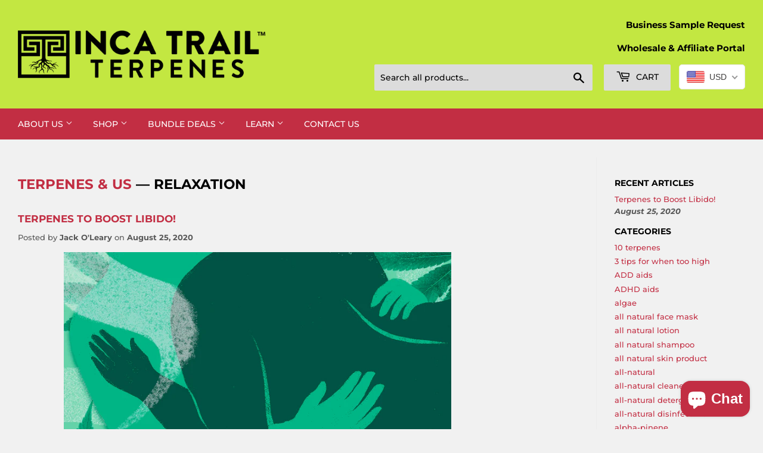

--- FILE ---
content_type: text/html; charset=utf-8
request_url: https://incatrailterpenes.com/blogs/terpenes-us/tagged/relaxation
body_size: 34874
content:
<!doctype html>
<html class="no-touch no-js" lang="en">
<head>
  <meta name="google-site-verification" content="WWK3n3PnvhcyoqjOmFINorrO0_xjbxGYjVt6Tg_geoU" />
  <script>(function(H){H.className=H.className.replace(/\bno-js\b/,'js')})(document.documentElement)</script>
  <!-- Basic page needs ================================================== -->
  <meta charset="utf-8">
  <meta http-equiv="X-UA-Compatible" content="IE=edge,chrome=1">

  
  <link rel="shortcut icon" href="//incatrailterpenes.com/cdn/shop/files/favicon_32x32.png?v=1645118621" type="image/png" />
  

  <!-- Title and description ================================================== -->
  <title>
  Terpenes &amp; Us &ndash; Tagged &quot;relaxation&quot; &ndash; Inca Trail Terpenes
  </title>

  
    <meta name="description" content="A collection of articles regarding terpenes and how we can utilize them for a myriad of benefit.">
  

  <!-- Product meta ================================================== -->
  <!-- /snippets/social-meta-tags.liquid -->




<meta property="og:site_name" content="Inca Trail Terpenes">
<meta property="og:url" content="https://incatrailterpenes.com/blogs/terpenes-us/tagged/relaxation">
<meta property="og:title" content="Terpenes &amp; Us">
<meta property="og:type" content="website">
<!-- <meta property="og:description" content="A collection of articles regarding terpenes and how we can utilize them for a myriad of benefit."> -->





  <meta name="twitter:site" content="@ITerpenes">

<meta name="twitter:card" content="summary_large_image">
<meta name="twitter:title" content="Terpenes &amp; Us">
<meta name="twitter:description" content="A collection of articles regarding terpenes and how we can utilize them for a myriad of benefit.">


  <!-- CSS3 variables ================================================== -->
  <style data-shopify>
  :root {
    --color-body-text: #585858;
    --color-body: #f1f1f1;
  }
</style>


  <!-- Helpers ================================================== -->
  <link rel="canonical" href="https://incatrailterpenes.com/blogs/terpenes-us/tagged/relaxation">
  <meta name="viewport" content="width=device-width,initial-scale=1">

  <!-- CSS ================================================== -->
  <link href="//incatrailterpenes.com/cdn/shop/t/20/assets/theme.scss.css?v=119189326420635436271768351739" rel="stylesheet" type="text/css" media="all" />

  <script>

    var moneyFormat = '<span class=money>${{amount}}</span>';

    var theme = {
      strings:{
        product:{
          unavailable: "Unavailable",
          will_be_in_stock_after:"Will be in stock after [date]",
          only_left:"Only 1 left!",
          unitPrice: "Unit price",
          unitPriceSeparator: "per"
        },
        navigation:{
          more_link: "More"
        },
        map:{
          addressError: "Error looking up that address",
          addressNoResults: "No results for that address",
          addressQueryLimit: "You have exceeded the Google API usage limit. Consider upgrading to a \u003ca href=\"https:\/\/developers.google.com\/maps\/premium\/usage-limits\"\u003ePremium Plan\u003c\/a\u003e.",
          authError: "There was a problem authenticating your Google Maps API Key."
        }
      },
      settings:{
        cartType: "page"
      }
    };if (sessionStorage.getItem("breadcrumb")) {
        sessionStorage.removeItem("breadcrumb")
      }</script>

  <!-- Header hook for plugins ================================================== -->
  <script>window.performance && window.performance.mark && window.performance.mark('shopify.content_for_header.start');</script><meta name="google-site-verification" content="rRMfITTcQ19hDgqfLc4ynHmlc1erXaBHVt2KmSy_dxE">
<meta id="shopify-digital-wallet" name="shopify-digital-wallet" content="/5024710756/digital_wallets/dialog">
<link rel="alternate" type="application/atom+xml" title="Feed" href="/blogs/terpenes-us/tagged/relaxation.atom" />
<script async="async" src="/checkouts/internal/preloads.js?locale=en-US"></script>
<script id="shopify-features" type="application/json">{"accessToken":"379bb540269303d502ec5edf6ee0cc86","betas":["rich-media-storefront-analytics"],"domain":"incatrailterpenes.com","predictiveSearch":true,"shopId":5024710756,"locale":"en"}</script>
<script>var Shopify = Shopify || {};
Shopify.shop = "ultra-violet-holdings.myshopify.com";
Shopify.locale = "en";
Shopify.currency = {"active":"USD","rate":"1.0"};
Shopify.country = "US";
Shopify.theme = {"name":"[Backup] Terpene Supply (3\/15\/22)","id":122522697843,"schema_name":"Supply","schema_version":"9.5.3","theme_store_id":679,"role":"main"};
Shopify.theme.handle = "null";
Shopify.theme.style = {"id":null,"handle":null};
Shopify.cdnHost = "incatrailterpenes.com/cdn";
Shopify.routes = Shopify.routes || {};
Shopify.routes.root = "/";</script>
<script type="module">!function(o){(o.Shopify=o.Shopify||{}).modules=!0}(window);</script>
<script>!function(o){function n(){var o=[];function n(){o.push(Array.prototype.slice.apply(arguments))}return n.q=o,n}var t=o.Shopify=o.Shopify||{};t.loadFeatures=n(),t.autoloadFeatures=n()}(window);</script>
<script id="shop-js-analytics" type="application/json">{"pageType":"blog"}</script>
<script defer="defer" async type="module" src="//incatrailterpenes.com/cdn/shopifycloud/shop-js/modules/v2/client.init-shop-cart-sync_BT-GjEfc.en.esm.js"></script>
<script defer="defer" async type="module" src="//incatrailterpenes.com/cdn/shopifycloud/shop-js/modules/v2/chunk.common_D58fp_Oc.esm.js"></script>
<script defer="defer" async type="module" src="//incatrailterpenes.com/cdn/shopifycloud/shop-js/modules/v2/chunk.modal_xMitdFEc.esm.js"></script>
<script type="module">
  await import("//incatrailterpenes.com/cdn/shopifycloud/shop-js/modules/v2/client.init-shop-cart-sync_BT-GjEfc.en.esm.js");
await import("//incatrailterpenes.com/cdn/shopifycloud/shop-js/modules/v2/chunk.common_D58fp_Oc.esm.js");
await import("//incatrailterpenes.com/cdn/shopifycloud/shop-js/modules/v2/chunk.modal_xMitdFEc.esm.js");

  window.Shopify.SignInWithShop?.initShopCartSync?.({"fedCMEnabled":true,"windoidEnabled":true});

</script>
<script>(function() {
  var isLoaded = false;
  function asyncLoad() {
    if (isLoaded) return;
    isLoaded = true;
    var urls = ["\/\/cdn.shopify.com\/proxy\/bbfb86e3e98b687326005be1fab0474f68001ad257e7bbc8f83edede7bc268a8\/bingshoppingtool-t2app-prod.trafficmanager.net\/uet\/tracking_script?shop=ultra-violet-holdings.myshopify.com\u0026sp-cache-control=cHVibGljLCBtYXgtYWdlPTkwMA","https:\/\/cdn.doofinder.com\/shopify\/doofinder-installed.js?shop=ultra-violet-holdings.myshopify.com","https:\/\/chimpstatic.com\/mcjs-connected\/js\/users\/51b58df384a0bdd6f40328d56\/d27cc8d6e04cd00e3df204e05.js?shop=ultra-violet-holdings.myshopify.com","https:\/\/d1639lhkj5l89m.cloudfront.net\/js\/storefront\/uppromote.js?shop=ultra-violet-holdings.myshopify.com","https:\/\/cdn-bundler.nice-team.net\/app\/js\/bundler.js?shop=ultra-violet-holdings.myshopify.com","https:\/\/na.shgcdn3.com\/pixel-collector.js?shop=ultra-violet-holdings.myshopify.com"];
    for (var i = 0; i < urls.length; i++) {
      var s = document.createElement('script');
      s.type = 'text/javascript';
      s.async = true;
      s.src = urls[i];
      var x = document.getElementsByTagName('script')[0];
      x.parentNode.insertBefore(s, x);
    }
  };
  if(window.attachEvent) {
    window.attachEvent('onload', asyncLoad);
  } else {
    window.addEventListener('load', asyncLoad, false);
  }
})();</script>
<script id="__st">var __st={"a":5024710756,"offset":-28800,"reqid":"b4ab9d75-f359-4825-91aa-75abd69b6292-1769251504","pageurl":"incatrailterpenes.com\/blogs\/terpenes-us\/tagged\/relaxation","s":"blogs-48976298099","u":"a259c0851c01","p":"blog","rtyp":"blog","rid":48976298099};</script>
<script>window.ShopifyPaypalV4VisibilityTracking = true;</script>
<script id="captcha-bootstrap">!function(){'use strict';const t='contact',e='account',n='new_comment',o=[[t,t],['blogs',n],['comments',n],[t,'customer']],c=[[e,'customer_login'],[e,'guest_login'],[e,'recover_customer_password'],[e,'create_customer']],r=t=>t.map((([t,e])=>`form[action*='/${t}']:not([data-nocaptcha='true']) input[name='form_type'][value='${e}']`)).join(','),a=t=>()=>t?[...document.querySelectorAll(t)].map((t=>t.form)):[];function s(){const t=[...o],e=r(t);return a(e)}const i='password',u='form_key',d=['recaptcha-v3-token','g-recaptcha-response','h-captcha-response',i],f=()=>{try{return window.sessionStorage}catch{return}},m='__shopify_v',_=t=>t.elements[u];function p(t,e,n=!1){try{const o=window.sessionStorage,c=JSON.parse(o.getItem(e)),{data:r}=function(t){const{data:e,action:n}=t;return t[m]||n?{data:e,action:n}:{data:t,action:n}}(c);for(const[e,n]of Object.entries(r))t.elements[e]&&(t.elements[e].value=n);n&&o.removeItem(e)}catch(o){console.error('form repopulation failed',{error:o})}}const l='form_type',E='cptcha';function T(t){t.dataset[E]=!0}const w=window,h=w.document,L='Shopify',v='ce_forms',y='captcha';let A=!1;((t,e)=>{const n=(g='f06e6c50-85a8-45c8-87d0-21a2b65856fe',I='https://cdn.shopify.com/shopifycloud/storefront-forms-hcaptcha/ce_storefront_forms_captcha_hcaptcha.v1.5.2.iife.js',D={infoText:'Protected by hCaptcha',privacyText:'Privacy',termsText:'Terms'},(t,e,n)=>{const o=w[L][v],c=o.bindForm;if(c)return c(t,g,e,D).then(n);var r;o.q.push([[t,g,e,D],n]),r=I,A||(h.body.append(Object.assign(h.createElement('script'),{id:'captcha-provider',async:!0,src:r})),A=!0)});var g,I,D;w[L]=w[L]||{},w[L][v]=w[L][v]||{},w[L][v].q=[],w[L][y]=w[L][y]||{},w[L][y].protect=function(t,e){n(t,void 0,e),T(t)},Object.freeze(w[L][y]),function(t,e,n,w,h,L){const[v,y,A,g]=function(t,e,n){const i=e?o:[],u=t?c:[],d=[...i,...u],f=r(d),m=r(i),_=r(d.filter((([t,e])=>n.includes(e))));return[a(f),a(m),a(_),s()]}(w,h,L),I=t=>{const e=t.target;return e instanceof HTMLFormElement?e:e&&e.form},D=t=>v().includes(t);t.addEventListener('submit',(t=>{const e=I(t);if(!e)return;const n=D(e)&&!e.dataset.hcaptchaBound&&!e.dataset.recaptchaBound,o=_(e),c=g().includes(e)&&(!o||!o.value);(n||c)&&t.preventDefault(),c&&!n&&(function(t){try{if(!f())return;!function(t){const e=f();if(!e)return;const n=_(t);if(!n)return;const o=n.value;o&&e.removeItem(o)}(t);const e=Array.from(Array(32),(()=>Math.random().toString(36)[2])).join('');!function(t,e){_(t)||t.append(Object.assign(document.createElement('input'),{type:'hidden',name:u})),t.elements[u].value=e}(t,e),function(t,e){const n=f();if(!n)return;const o=[...t.querySelectorAll(`input[type='${i}']`)].map((({name:t})=>t)),c=[...d,...o],r={};for(const[a,s]of new FormData(t).entries())c.includes(a)||(r[a]=s);n.setItem(e,JSON.stringify({[m]:1,action:t.action,data:r}))}(t,e)}catch(e){console.error('failed to persist form',e)}}(e),e.submit())}));const S=(t,e)=>{t&&!t.dataset[E]&&(n(t,e.some((e=>e===t))),T(t))};for(const o of['focusin','change'])t.addEventListener(o,(t=>{const e=I(t);D(e)&&S(e,y())}));const B=e.get('form_key'),M=e.get(l),P=B&&M;t.addEventListener('DOMContentLoaded',(()=>{const t=y();if(P)for(const e of t)e.elements[l].value===M&&p(e,B);[...new Set([...A(),...v().filter((t=>'true'===t.dataset.shopifyCaptcha))])].forEach((e=>S(e,t)))}))}(h,new URLSearchParams(w.location.search),n,t,e,['guest_login'])})(!0,!0)}();</script>
<script integrity="sha256-4kQ18oKyAcykRKYeNunJcIwy7WH5gtpwJnB7kiuLZ1E=" data-source-attribution="shopify.loadfeatures" defer="defer" src="//incatrailterpenes.com/cdn/shopifycloud/storefront/assets/storefront/load_feature-a0a9edcb.js" crossorigin="anonymous"></script>
<script data-source-attribution="shopify.dynamic_checkout.dynamic.init">var Shopify=Shopify||{};Shopify.PaymentButton=Shopify.PaymentButton||{isStorefrontPortableWallets:!0,init:function(){window.Shopify.PaymentButton.init=function(){};var t=document.createElement("script");t.src="https://incatrailterpenes.com/cdn/shopifycloud/portable-wallets/latest/portable-wallets.en.js",t.type="module",document.head.appendChild(t)}};
</script>
<script data-source-attribution="shopify.dynamic_checkout.buyer_consent">
  function portableWalletsHideBuyerConsent(e){var t=document.getElementById("shopify-buyer-consent"),n=document.getElementById("shopify-subscription-policy-button");t&&n&&(t.classList.add("hidden"),t.setAttribute("aria-hidden","true"),n.removeEventListener("click",e))}function portableWalletsShowBuyerConsent(e){var t=document.getElementById("shopify-buyer-consent"),n=document.getElementById("shopify-subscription-policy-button");t&&n&&(t.classList.remove("hidden"),t.removeAttribute("aria-hidden"),n.addEventListener("click",e))}window.Shopify?.PaymentButton&&(window.Shopify.PaymentButton.hideBuyerConsent=portableWalletsHideBuyerConsent,window.Shopify.PaymentButton.showBuyerConsent=portableWalletsShowBuyerConsent);
</script>
<script data-source-attribution="shopify.dynamic_checkout.cart.bootstrap">document.addEventListener("DOMContentLoaded",(function(){function t(){return document.querySelector("shopify-accelerated-checkout-cart, shopify-accelerated-checkout")}if(t())Shopify.PaymentButton.init();else{new MutationObserver((function(e,n){t()&&(Shopify.PaymentButton.init(),n.disconnect())})).observe(document.body,{childList:!0,subtree:!0})}}));
</script>

<script>window.performance && window.performance.mark && window.performance.mark('shopify.content_for_header.end');</script>

  
  

  <script src="//incatrailterpenes.com/cdn/shop/t/20/assets/jquery-2.2.3.min.js?v=58211863146907186831647384666" type="text/javascript"></script>

  <script src="//incatrailterpenes.com/cdn/shop/t/20/assets/lazysizes.min.js?v=8147953233334221341647384667" async="async"></script>
  <script src="//incatrailterpenes.com/cdn/shop/t/20/assets/vendor.js?v=106177282645720727331647384670" defer="defer"></script>
  <script src="//incatrailterpenes.com/cdn/shop/t/20/assets/theme.js?v=155320442140653123401647384686" defer="defer"></script>

  <!-- Matomo -->
  <script>
    var _paq = window._paq = window._paq || [];
    /* tracker methods like "setCustomDimension" should be called before "trackPageView" */
    _paq.push(['trackPageView']);
    _paq.push(['enableLinkTracking']);
    (function() {
      var u="https://incatrailterpenes.net/analytics/matomo/";
      _paq.push(['setTrackerUrl', u+'matomo.php']);
      _paq.push(['setSiteId', '1']);
      var d=document, g=d.createElement('script'), s=d.getElementsByTagName('script')[0];
      g.async=true; g.src=u+'matomo.js'; s.parentNode.insertBefore(g,s);
    })();
  </script>
  <!-- End Matomo Code -->  
  
  <!-- Matomo Tag Manager -->
  <script>
  var _mtm = window._mtm = window._mtm || [];
  _mtm.push({'mtm.startTime': (new Date().getTime()), 'event': 'mtm.Start'});
  var d=document, g=d.createElement('script'), s=d.getElementsByTagName('script')[0];
  g.async=true; g.src='https://incatrailterpenes.net/analytics/matomo/js/container_LnRutb1g.js'; s.parentNode.insertBefore(g,s);
  </script>
  <!-- End Matomo Tag Manager -->



<script>
  document.addEventListener("DOMContentLoaded", function(event) {
    const style = document.getElementById('wsg-custom-style');
    if (typeof window.isWsgCustomer != "undefined" && isWsgCustomer) {
      style.innerHTML = `
        ${style.innerHTML}
        /* A friend of hideWsg - this will _show_ only for wsg customers. Add class to an element to use */
        .showWsg {
          display: unset;
        }
        /* wholesale only CSS */
        .additional-checkout-buttons, .shopify-payment-button {
          display: none !important;
        }
        .wsg-proxy-container select {
          background-color: 
          ${
            document.querySelector('input').style.backgroundColor
            ? document.querySelector('input').style.backgroundColor
            : 'white'
          } !important;
        }
        `;
    }

    if (
      typeof window.embedButtonBg !== undefined
      && typeof window.embedButtonText !== undefined
      && window.embedButtonBg !== window.embedButtonText
    ) {
      style.innerHTML = `
        ${style.innerHTML}
        .wsg-button-fix {
          background: ${embedButtonBg} !important;
          border-color: ${embedButtonBg} !important;
          color: ${embedButtonText} !important;
        }
        `;
    }

    //=========================
    //         CUSTOM JS
    //==========================
    if (document.querySelector(".wsg-proxy-container")) {
      initNodeObserver(wsgCustomJs);
    }
  })

  function wsgCustomJs() {
    //update button classes
    const button = document.querySelectorAll(".wsg-button-fix");
    let buttonClass = "xxButtonClassesHerexx";
    buttonClass = buttonClass.split(" ");
    for (let i = 0; i < button.length; i++) {
      button[i].classList.add(...buttonClass);
    }
    //wsgCustomJs window placeholder
    //update secondary btn color on proxy cart
    if(document.getElementById("wsg-checkout-one")) {
      const checkoutButton = document.getElementById("wsg-checkout-one");
      let wsgBtnColor = window.getComputedStyle(checkoutButton).backgroundColor;
      let wsgBtnBackground = "none";
      let wsgBtnBorder = "thin solid " + wsgBtnColor;
      let wsgBtnPadding = window.getComputedStyle(checkoutButton).padding;
      let spofBtn = document.querySelectorAll(".spof-btn");
      for (let i = 0; i < spofBtn.length; i++) {
        spofBtn[i].style.background = wsgBtnBackground;
        spofBtn[i].style.color = wsgBtnColor;
        spofBtn[i].style.border = wsgBtnBorder;
        spofBtn[i].style.padding = wsgBtnPadding;
      }
    }

    //update Quick Order Form label
    if (embedSPOFLabel) {
      document.querySelectorAll(".spof-btn").forEach(function(spofBtn) {
        spofBtn.removeAttribute("data-translation-selector");
        spofBtn.innerHTML = embedSPOFLabel;
      });
    }
  }

  function initNodeObserver(onChangeNodeCallback) {
    // Select the node that will be observed for mutations
    const targetNode = document.querySelector(".wsg-proxy-container");

    // Options for the observer (which mutations to observe)
    const config = { attributes: true, childList: true, subtree: true };

    // Callback function to execute when mutations are observed
    const callback = function (mutationsList, observer) {
      for(const mutation of mutationsList) {
        if (mutation.type === 'childList') {
          onChangeNodeCallback();
          observer.disconnect();
        }
      }
    };

    // Create an observer instance linked to the callback function
    const observer = new MutationObserver(callback);
    // Start observing the target node for configured mutations
    observer.observe(targetNode, config);
  }
</script>

  

  <style id="wsg-custom-style">
    /* A friend of hideWsg - this will _show_ only for wsg customers. Add class to an element to use */
    .showWsg {
      display: none;
    }
    /* Signup/login */
    #wsg-signup select,
    #wsg-signup input,
    #wsg-signup textarea {
      height: 46px;
      border: thin solid #d1d1d1;
      padding: 6px 10px;
    }
    #wsg-signup textarea {
      min-height: 100px;
    }
    .wsg-login-input {
      height: 46px;
      border: thin solid #d1d1d1;
      padding: 6px 10px;
    }
    #wsg-signup select {
    }
  /*   Quick Order Form */
    .wsg-table td {
     border: none;
     min-width: 150px;
    }
    .wsg-table tr {
     border-bottom: thin solid #d1d1d1; 
      border-left: none;
    }
    .wsg-table input[type="number"] {
      border: thin solid #d1d1d1;
      padding: 5px 15px;
      min-height: 42px;
    }
    #wsg-spof-link a {
      text-decoration: inherit;
      color: inherit;
    }
    .wsg-proxy-container {
      margin-top: 0% !important;
    }
    .wsg-proxy-container a {
      text-decoration: inherit;
      color: inherit;
    }
    @media screen and (max-width:768px){
      .wsg-proxy-container .wsg-table input[type="number"] {
         max-width: 80%; 
      }
      .wsg-center img {
        width: 50px !important;
      }
      .wsg-variant-price-area {
        min-width: 70px !important;
      }
    }
    /* Submit button */
    #wsg-cart-update{
      padding: 8px 10px;
      min-height: 45px;
      max-width: 100% !important;
    }
    .wsg-table {
      background: inherit !important;
    }
    .wsg-spof-container-main {
      background: inherit !important;
    }
    /* General fixes */
    .wsg-hide-prices {
      opacity: 0;
    }
    .wsg-ws-only .button {
      margin: 0;
    }
  </style>
<!--DOOFINDER-SHOPIFY-->  <script>
  const dfLayerOptions = {
    installationId: 'ed5076be-ec96-4a29-9fa8-62c80bdefea8',
    zone: 'us1'
  };

  
/** START SHOPIFY ADD TO CART **/
document.addEventListener('doofinder.cart.add', function(event) {

  const product_endpoint = new URL(event.detail.link).pathname + '.js'

  fetch(product_endpoint, {
      method: 'GET',
      headers: {
        'Content-Type': 'application/json'
      },
    })
    .then(response => {
      return response.json()
    })
    .then(data => {
      variant_id = get_variant_id(parseInt(event.detail.item_id), data)
      if (variant_id) {
        add_to_cart(variant_id, event.detail.amount)
      } else {
        window.location.href = event.detail.link
      }
    })
    .catch((error) => {
      console.error('Error:', error)
    })

  function get_variant_id(product_id, product_data) {
    if (product_data.variants.length > 1) {
      if (is_variant_id_in_list(product_id, product_data.variants)) {
        return product_id
      }
      return false
    } else {
      return product_data.variants[0].id
    }
  }

  function is_variant_id_in_list(variant_id, variant_list) {
    let is_variant = false

    variant_list.forEach(variant => {
      if (variant.id === variant_id) {
        is_variant = true
      }
    })

    return is_variant
  }

  function add_to_cart(id, amount) {
    let formData = {
      'items': [{
        'id': id,
        'quantity': amount
      }],
      sections: "cart-items,cart-icon-bubble,cart-live-region-text,cart-footer"
    }

    fetch(window.Shopify.routes.root + 'cart/add.js', {
        method: 'POST',
        headers: {
          'Content-Type': 'application/json'
        },
        body: JSON.stringify(formData)
      })
      .then(response => response.json())
      .then(data => {renderSections(data.sections)})
      .catch((error) => {
        console.error('Error:', error)
      });
  }

  function renderSections(sections){
    for( section_id in sections ){
      let section = document.querySelector("#"+section_id);
      let section_html = sections[section_id];
      if(section && section_html){
        section.innerHTML = section_html;
      }
    }
  }
});
/** END SHOPIFY ADD TO CART **/


/** START SHOPIFY OPTIONS **/
dfLayerOptions.language = "en";
/** END SHOPIFY OPTIONS **/



  (function (l, a, y, e, r, s) {
    r = l.createElement(a); r.onload = e; r.async = 1; r.src = y;
    s = l.getElementsByTagName(a)[0]; s.parentNode.insertBefore(r, s);
  })(document, 'script', 'https://cdn.doofinder.com/livelayer/1/js/loader.min.js', function () {
    doofinderLoader.load(dfLayerOptions);
  });
</script>
  <!--/DOOFINDER-SHOPIFY-->
  

<script type="text/javascript">
  
    window.SHG_CUSTOMER = null;
  
</script>










<!-- BEGIN app block: shopify://apps/bundler/blocks/bundler-script-append/7a6ae1b8-3b16-449b-8429-8bb89a62c664 --><script defer="defer">
	/**	Bundler script loader, version number: 2.0 */
	(function(){
		var loadScript=function(a,b){var c=document.createElement("script");c.type="text/javascript",c.readyState?c.onreadystatechange=function(){("loaded"==c.readyState||"complete"==c.readyState)&&(c.onreadystatechange=null,b())}:c.onload=function(){b()},c.src=a,document.getElementsByTagName("head")[0].appendChild(c)};
		appendScriptUrl('ultra-violet-holdings.myshopify.com');

		// get script url and append timestamp of last change
		function appendScriptUrl(shop) {

			var timeStamp = Math.floor(Date.now() / (1000*1*1));
			var timestampUrl = 'https://bundler.nice-team.net/app/shop/status/'+shop+'.js?'+timeStamp;

			loadScript(timestampUrl, function() {
				// append app script
				if (typeof bundler_settings_updated == 'undefined') {
					console.log('settings are undefined');
					bundler_settings_updated = 'default-by-script';
				}
				var scriptUrl = "https://cdn-bundler.nice-team.net/app/js/bundler-script.js?shop="+shop+"&"+bundler_settings_updated;
				loadScript(scriptUrl, function(){});
			});
		}
	})();

	var BndlrScriptAppended = true;
	
</script>

<!-- END app block --><!-- BEGIN app block: shopify://apps/beast-currency-converter/blocks/doubly/267afa86-a419-4d5b-a61b-556038e7294d -->


	<script>
		var DoublyGlobalCurrency, catchXHR = true, bccAppVersion = 1;
       	var DoublyGlobal = {
			theme : 'flags_theme',
			spanClass : 'money',
			cookieName : '_g1644275139',
			ratesUrl :  'https://init.grizzlyapps.com/9e32c84f0db4f7b1eb40c32bdb0bdea9',
			geoUrl : 'https://currency.grizzlyapps.com/83d400c612f9a099fab8f76dcab73a48',
			shopCurrency : 'USD',
            allowedCurrencies : '["USD","CAD","MXN","EUR","BTC"]',
			countriesJSON : '[]',
			currencyMessage : 'All orders are processed in USD. While the content of your cart is currently displayed in <span class="selected-currency"></span>, you will checkout using USD at the most current exchange rate.',
            currencyFormat : 'money_with_currency_format',
			euroFormat : 'amount',
            removeDecimals : 0,
            roundDecimals : 0,
            roundTo : '99',
            autoSwitch : 0,
			showPriceOnHover : 0,
            showCurrencyMessage : false,
			hideConverter : '',
			forceJqueryLoad : false,
			beeketing : true,
			themeScript : '',
			customerScriptBefore : '',
			customerScriptAfter : '',
			debug: false
		};

		<!-- inline script: fixes + various plugin js functions -->
		DoublyGlobal.themeScript = "if(DoublyGlobal.debug) debugger;jQueryGrizzly('head').append('<style> .doubly-wrapper { display: inline-block; margin: 0 0 1px 14px } .doubly-message { margin:0px 0px 20px; } @media screen and (min-width:894px) { .site-header .wrapper .grid-item { width: 40% } .site-header .wrapper .grid-item.large--text-right { width: 60% } .search-bar { max-width: 50% } } @media screen and (min-width:769px) and (max-width:893px) { .search-bar { max-width: 45% } .site-header .wrapper .grid-item { width: 34% } .site-header .wrapper .grid-item.large--text-right { width: 66% } } @media screen and (max-width:768px) { #mobileNavBar .cart-toggle { display: inline-block; float: right } .site-header .wrapper .grid-item .doubly-nice-select { display: none } .doubly-nice-select .current { color:#ffffff !important; } .doubly-nice-select:after { border-color:#ffffff; } .doubly-wrapper { margin-top: 12px } } <\/style>'); if(jQueryGrizzly('.product-item--price .sale-tag').first().text().trim().length > 0) { if(jQueryGrizzly('.product-item--price .sale-tag').first().text().trim().indexOf('%') == -1) { var saveInitialText = jQueryGrizzly('.product-item--price .sale-tag').first().text().trim().substring(0,jQueryGrizzly('.product-item--price .sale-tag').first().text().trim().indexOf(' ')); } } else if(jQueryGrizzly('#comparePrice-product-template').first().text().trim().length > 0) { if(jQueryGrizzly('#comparePrice-product-template').first().text().trim().indexOf('%') == -1) { var saveInitialText = jQueryGrizzly('#comparePrice-product-template').first().text().trim().substring(0,jQueryGrizzly('#comparePrice-product-template').first().text().trim().indexOf(' ')); } } if (jQueryGrizzly('.site-header .wrapper .doubly-wrapper').length==0) { jQueryGrizzly('.site-header .wrapper .header-cart-btn').after('<div class=\"doubly-wrapper\"><\/div>'); } jQueryGrizzly('#mobileNavBar .cart-toggle').before('<div class=\"doubly-wrapper\"><\/div>'); jQueryGrizzly(document).ajaxComplete(function() { setTimeout(function(){ \/* old Supply theme *\/ if (jQueryGrizzly('.cart-form .cart-row').last().find('.doubly-message').length==0) { jQueryGrizzly('.cart-form .cart-row').last().prepend('<div class=\"doubly-message\"><\/div>'); } \/* new Supply theme *\/ if (jQueryGrizzly('#ajaxifyCart .cart-row').last().find('.doubly-message').length==0) { jQueryGrizzly('#ajaxifyCart .cart-row').last().prepend('<div class=\"doubly-message\"><\/div>'); } initExtraFeatures(); },100); }); jQueryGrizzly(document).ajaxComplete(function() { setTimeout(function(){ if (jQueryGrizzly('#ajaxifyCart .cart-row .grid .grid-item .h2>small>.'+spanClass).length==0) { jQueryGrizzly('#ajaxifyCart .cart-row .grid .grid-item .h2>small').wrapInner('<span class=\"'+spanClass+'\"><\/span>'); } if (jQueryGrizzly('#ajaxifyCart .cart-row .cart-subtotal .h1>small>.'+spanClass).length==0) { jQueryGrizzly('#ajaxifyCart .cart-row .cart-subtotal .h1>small').wrapInner('<span class=\"'+spanClass+'\"><\/span'); } DoublyCurrency.convertAll(jQueryGrizzly('[name=doubly-currencies]').val()); initExtraFeatures(); },1000); }); jQueryGrizzly('.single-option-selector').bind('change.ChangeCurrency',function() { if(jQueryGrizzly('#comparePrice-product-template').first().text().trim().indexOf('%') == -1) { jQueryGrizzly('#comparePrice-product-template').addClass(spanClass); if (jQueryGrizzly('#comparePrice-product-template>.'+spanClass).length!==0) { jQueryGrizzly('#comparePrice-product-template').html(jQueryGrizzly('#comparePrice-product-template>.'+spanClass).text()); } jQueryGrizzly('#comparePrice-product-template.'+spanClass).each(function() { var attributes = jQueryGrizzly.map(this.attributes, function(item) { return item.name; }); var moneyTag = jQueryGrizzly(this); jQueryGrizzly.each(attributes, function(i, item) { if (item!='class' && item!='style' && item!='id') { moneyTag.removeAttr(item); } }); }); } if(jQueryGrizzly('#productPrice-product-template>span>span.'+spanClass).length == 0) { jQueryGrizzly('#productPrice-product-template>span').first().addClass(spanClass); } if (jQueryGrizzly('#productPrice-product-template>span[aria-hidden=\"true\"]>s>span.' + spanClass).length == 0) { jQueryGrizzly('#productPrice-product-template>span[aria-hidden=\"true\"]>s').wrapInner('<span class=\"' + spanClass + '\"><\/span>'); } DoublyCurrency.convertAll(jQueryGrizzly('[name=doubly-currencies]').val()); initExtraFeatures(); if(jQueryGrizzly('#comparePrice-product-template').first().text().trim().indexOf('%') == -1) { var saveText = saveInitialText+' '+jQueryGrizzly('#comparePrice-product-template').text(); jQueryGrizzly('#comparePrice-product-template').text(saveText); } }); setTimeout(function(){ if(jQueryGrizzly('#productPrice-product-template>span>span.'+spanClass).length == 0) { jQueryGrizzly('#productPrice-product-template>span').first().addClass(spanClass); } if(jQueryGrizzly('#productPrice-product-template>span[aria-hidden=\"true\"]>s>span.'+spanClass).length == 0) { jQueryGrizzly('#productPrice-product-template>span[aria-hidden=\"true\"]>s').wrapInner('<span class=\"'+spanClass+'\"><\/span>'); } if(jQueryGrizzly('#comparePrice-product-template').first().text().trim().indexOf('%') == -1) { if(jQueryGrizzly('#comparePrice-product-template>span.'+spanClass).length == 0) { jQueryGrizzly('#comparePrice-product-template').addClass(spanClass); } } DoublyCurrency.convertAll(jQueryGrizzly('[name=doubly-currencies]').val()); if(jQueryGrizzly('#comparePrice-product-template').first().text().trim().indexOf('%') == -1) { if(jQueryGrizzly('#comparePrice-product-template').text().indexOf(saveInitialText) == -1) { var saveText = saveInitialText+' '+jQueryGrizzly('#comparePrice-product-template').text(); jQueryGrizzly('#comparePrice-product-template').text(saveText); } } if(jQueryGrizzly('.product-item--price .sale-tag').first().text().trim().indexOf('%') == -1) { if(jQueryGrizzly('.product-item--price .sale-tag').first().text().trim().indexOf(saveInitialText) == -1) { jQueryGrizzly('.product-item--price .sale-tag').each(function(){ var saveText = saveInitialText+' '+jQueryGrizzly(this).text(); jQueryGrizzly(this).text(saveText); }); } } },1000); function afterCurrencySwitcherInit() { jQueryGrizzly('#mobileNavBar .doubly-wrapper .doubly-nice-select').addClass('slim'); jQueryGrizzly('[name=doubly-currencies]').change(function() { if(jQueryGrizzly('#comparePrice-product-template').first().text().trim().indexOf('%') == -1) { if(jQueryGrizzly('#comparePrice-product-template').text().indexOf(saveInitialText) == -1) { var saveText = saveInitialText+' '+jQueryGrizzly('#comparePrice-product-template').text(); jQueryGrizzly('#comparePrice-product-template').text(saveText); } } if(jQueryGrizzly('.product-item--price .sale-tag').first().text().trim().indexOf('%') == -1) { jQueryGrizzly('.product-item--price .sale-tag').each(function(){ if(jQueryGrizzly(this).text().indexOf(saveInitialText) == -1) { var saveText = saveInitialText+' '+jQueryGrizzly(this).text(); jQueryGrizzly(this).text(saveText); } }); } }); } if(jQueryGrizzly('.product-item--price .sale-tag').first().text().trim().indexOf('%') == -1) { jQueryGrizzly('.product-item--price .sale-tag').addClass(spanClass); jQueryGrizzly('.product-item--price .sale-tag').each(function() { if(jQueryGrizzly(this).find('>span.'+spanClass).length > 0) { var amountText = jQueryGrizzly(this).find('>span.'+spanClass).text(); jQueryGrizzly(this).html(amountText); } }); } jQueryGrizzly('.product-item--price .h1>small[aria-hidden=\"true\"]').wrapInner('<span class=\"'+spanClass+'\"><\/span>'); jQueryGrizzly('.product-item--price .h1>small>s>small[aria-hidden=\"true\"]').wrapInner('<span class=\"'+spanClass+'\"><\/span>');";
                    DoublyGlobal.initNiceSelect = function(){
                        !function(e) {
                            e.fn.niceSelect = function() {
                                this.each(function() {
                                    var s = e(this);
                                    var t = s.next()
                                    , n = s.find('option')
                                    , a = s.find('option:selected');
                                    t.find('.current').html('<span class="flags flags-' + a.data('country') + '"></span> &nbsp;' + a.data('display') || a.text());
                                }),
                                e(document).off('.nice_select'),
                                e(document).on('click.nice_select', '.doubly-nice-select.doubly-nice-select', function(s) {
                                    var t = e(this);
                                    e('.doubly-nice-select').not(t).removeClass('open'),
                                    t.toggleClass('open'),
                                    t.hasClass('open') ? (t.find('.option'),
                                    t.find('.focus').removeClass('focus'),
                                    t.find('.selected').addClass('focus')) : t.focus()
                                }),
                                e(document).on('click.nice_select', function(s) {
                                    0 === e(s.target).closest('.doubly-nice-select').length && e('.doubly-nice-select').removeClass('open').find('.option')
                                }),
                                e(document).on('click.nice_select', '.doubly-nice-select .option', function(s) {
                                    var t = e(this);
                                    e('.doubly-nice-select').each(function() {
                                        var s = e(this).find('.option[data-value="' + t.data('value') + '"]')
                                        , n = s.closest('.doubly-nice-select');
                                        n.find('.selected').removeClass('selected'),
                                        s.addClass('selected');
                                        var a = '<span class="flags flags-' + s.data('country') + '"></span> &nbsp;' + s.data('display') || s.text();
                                        n.find('.current').html(a),
                                        n.prev('select').val(s.data('value')).trigger('change')
                                    })
                                }),
                                e(document).on('keydown.nice_select', '.doubly-nice-select', function(s) {
                                    var t = e(this)
                                    , n = e(t.find('.focus') || t.find('.list .option.selected'));
                                    if (32 == s.keyCode || 13 == s.keyCode)
                                        return t.hasClass('open') ? n.trigger('click') : t.trigger('click'),
                                        !1;
                                    if (40 == s.keyCode)
                                        return t.hasClass('open') ? n.next().length > 0 && (t.find('.focus').removeClass('focus'),
                                        n.next().addClass('focus')) : t.trigger('click'),
                                        !1;
                                    if (38 == s.keyCode)
                                        return t.hasClass('open') ? n.prev().length > 0 && (t.find('.focus').removeClass('focus'),
                                        n.prev().addClass('focus')) : t.trigger('click'),
                                        !1;
                                    if (27 == s.keyCode)
                                        t.hasClass('open') && t.trigger('click');
                                    else if (9 == s.keyCode && t.hasClass('open'))
                                        return !1
                                })
                            }
                        }(jQueryGrizzly);
                    };
                DoublyGlobal.addSelect = function(){
                    /* add select in select wrapper or body */  
                    if (jQueryGrizzly('.doubly-wrapper').length>0) { 
                        var doublyWrapper = '.doubly-wrapper';
                    } else if (jQueryGrizzly('.doubly-float').length==0) {
                        var doublyWrapper = '.doubly-float';
                        jQueryGrizzly('body').append('<div class="doubly-float"></div>');
                    }
                    document.querySelectorAll(doublyWrapper).forEach(function(el) {
                        el.insertAdjacentHTML('afterbegin', '<select class="currency-switcher right" name="doubly-currencies"><option value="USD" data-country="United-States" data-currency-symbol="&#36;" data-display="USD">US Dollar</option><option value="CAD" data-country="Canada" data-currency-symbol="&#36;" data-display="CAD">Canadian Dollar</option><option value="MXN" data-country="Mexico" data-currency-symbol="&#36;" data-display="MXN">Mexican Peso</option><option value="EUR" data-country="European-Union" data-currency-symbol="&#8364;" data-display="EUR">Euro</option><option value="BTC" data-country="Bitcoin" data-currency-symbol="BTC" data-display="BTC">Bitcoin</option></select> <div class="doubly-nice-select currency-switcher right" data-nosnippet> <span class="current notranslate"></span> <ul class="list"> <li class="option notranslate" data-value="USD" data-country="United-States" data-currency-symbol="&#36;" data-display="USD"><span class="flags flags-United-States"></span> &nbsp;US Dollar</li><li class="option notranslate" data-value="CAD" data-country="Canada" data-currency-symbol="&#36;" data-display="CAD"><span class="flags flags-Canada"></span> &nbsp;Canadian Dollar</li><li class="option notranslate" data-value="MXN" data-country="Mexico" data-currency-symbol="&#36;" data-display="MXN"><span class="flags flags-Mexico"></span> &nbsp;Mexican Peso</li><li class="option notranslate" data-value="EUR" data-country="European-Union" data-currency-symbol="&#8364;" data-display="EUR"><span class="flags flags-European-Union"></span> &nbsp;Euro</li><li class="option notranslate" data-value="BTC" data-country="Bitcoin" data-currency-symbol="BTC" data-display="BTC"><span class="flags flags-Bitcoin"></span> &nbsp;Bitcoin</li> </ul> </div>');
                    });
                }
		var bbb = "";
	</script>
	
	
	<!-- inline styles -->
	<style> 
		
		.flags{background-image:url("https://cdn.shopify.com/extensions/01997e3d-dbe8-7f57-a70f-4120f12c2b07/currency-54/assets/currency-flags.png")}
		.flags-small{background-image:url("https://cdn.shopify.com/extensions/01997e3d-dbe8-7f57-a70f-4120f12c2b07/currency-54/assets/currency-flags-small.png")}
		select.currency-switcher{display:none}.doubly-nice-select{-webkit-tap-highlight-color:transparent;background-color:#fff;border-radius:5px;border:1px solid #e8e8e8;box-sizing:border-box;cursor:pointer;display:block;float:left;font-family:"Helvetica Neue",Arial;font-size:14px;font-weight:400;height:42px;line-height:40px;outline:0;padding-left:12px;padding-right:30px;position:relative;text-align:left!important;transition:none;/*transition:all .2s ease-in-out;*/-webkit-user-select:none;-moz-user-select:none;-ms-user-select:none;user-select:none;white-space:nowrap;width:auto}.doubly-nice-select:hover{border-color:#dbdbdb}.doubly-nice-select.open,.doubly-nice-select:active,.doubly-nice-select:focus{border-color:#88bfff}.doubly-nice-select:after{border-bottom:2px solid #999;border-right:2px solid #999;content:"";display:block;height:5px;box-sizing:content-box;pointer-events:none;position:absolute;right:14px;top:16px;-webkit-transform-origin:66% 66%;transform-origin:66% 66%;-webkit-transform:rotate(45deg);transform:rotate(45deg);transition:transform .15s ease-in-out;width:5px}.doubly-nice-select.open:after{-webkit-transform:rotate(-135deg);transform:rotate(-135deg)}.doubly-nice-select.open .list{opacity:1;pointer-events:auto;-webkit-transform:scale(1) translateY(0);transform:scale(1) translateY(0); z-index:1000000 !important;}.doubly-nice-select.disabled{border-color:#ededed;color:#999;pointer-events:none}.doubly-nice-select.disabled:after{border-color:#ccc}.doubly-nice-select.wide{width:100%}.doubly-nice-select.wide .list{left:0!important;right:0!important}.doubly-nice-select.right{float:right}.doubly-nice-select.right .list{left:auto;right:0}.doubly-nice-select.small{font-size:12px;height:36px;line-height:34px}.doubly-nice-select.small:after{height:4px;width:4px}.flags-Afghanistan,.flags-Albania,.flags-Algeria,.flags-Andorra,.flags-Angola,.flags-Antigua-and-Barbuda,.flags-Argentina,.flags-Armenia,.flags-Aruba,.flags-Australia,.flags-Austria,.flags-Azerbaijan,.flags-Bahamas,.flags-Bahrain,.flags-Bangladesh,.flags-Barbados,.flags-Belarus,.flags-Belgium,.flags-Belize,.flags-Benin,.flags-Bermuda,.flags-Bhutan,.flags-Bitcoin,.flags-Bolivia,.flags-Bosnia-and-Herzegovina,.flags-Botswana,.flags-Brazil,.flags-Brunei,.flags-Bulgaria,.flags-Burkina-Faso,.flags-Burundi,.flags-Cambodia,.flags-Cameroon,.flags-Canada,.flags-Cape-Verde,.flags-Cayman-Islands,.flags-Central-African-Republic,.flags-Chad,.flags-Chile,.flags-China,.flags-Colombia,.flags-Comoros,.flags-Congo-Democratic,.flags-Congo-Republic,.flags-Costa-Rica,.flags-Cote-d_Ivoire,.flags-Croatia,.flags-Cuba,.flags-Curacao,.flags-Cyprus,.flags-Czech-Republic,.flags-Denmark,.flags-Djibouti,.flags-Dominica,.flags-Dominican-Republic,.flags-East-Timor,.flags-Ecuador,.flags-Egypt,.flags-El-Salvador,.flags-Equatorial-Guinea,.flags-Eritrea,.flags-Estonia,.flags-Ethiopia,.flags-European-Union,.flags-Falkland-Islands,.flags-Fiji,.flags-Finland,.flags-France,.flags-Gabon,.flags-Gambia,.flags-Georgia,.flags-Germany,.flags-Ghana,.flags-Gibraltar,.flags-Grecee,.flags-Grenada,.flags-Guatemala,.flags-Guernsey,.flags-Guinea,.flags-Guinea-Bissau,.flags-Guyana,.flags-Haiti,.flags-Honduras,.flags-Hong-Kong,.flags-Hungary,.flags-IMF,.flags-Iceland,.flags-India,.flags-Indonesia,.flags-Iran,.flags-Iraq,.flags-Ireland,.flags-Isle-of-Man,.flags-Israel,.flags-Italy,.flags-Jamaica,.flags-Japan,.flags-Jersey,.flags-Jordan,.flags-Kazakhstan,.flags-Kenya,.flags-Korea-North,.flags-Korea-South,.flags-Kosovo,.flags-Kuwait,.flags-Kyrgyzstan,.flags-Laos,.flags-Latvia,.flags-Lebanon,.flags-Lesotho,.flags-Liberia,.flags-Libya,.flags-Liechtenstein,.flags-Lithuania,.flags-Luxembourg,.flags-Macao,.flags-Macedonia,.flags-Madagascar,.flags-Malawi,.flags-Malaysia,.flags-Maldives,.flags-Mali,.flags-Malta,.flags-Marshall-Islands,.flags-Mauritania,.flags-Mauritius,.flags-Mexico,.flags-Micronesia-_Federated_,.flags-Moldova,.flags-Monaco,.flags-Mongolia,.flags-Montenegro,.flags-Morocco,.flags-Mozambique,.flags-Myanmar,.flags-Namibia,.flags-Nauru,.flags-Nepal,.flags-Netherlands,.flags-New-Zealand,.flags-Nicaragua,.flags-Niger,.flags-Nigeria,.flags-Norway,.flags-Oman,.flags-Pakistan,.flags-Palau,.flags-Panama,.flags-Papua-New-Guinea,.flags-Paraguay,.flags-Peru,.flags-Philippines,.flags-Poland,.flags-Portugal,.flags-Qatar,.flags-Romania,.flags-Russia,.flags-Rwanda,.flags-Saint-Helena,.flags-Saint-Kitts-and-Nevis,.flags-Saint-Lucia,.flags-Saint-Vincent-and-the-Grenadines,.flags-Samoa,.flags-San-Marino,.flags-Sao-Tome-and-Principe,.flags-Saudi-Arabia,.flags-Seborga,.flags-Senegal,.flags-Serbia,.flags-Seychelles,.flags-Sierra-Leone,.flags-Singapore,.flags-Slovakia,.flags-Slovenia,.flags-Solomon-Islands,.flags-Somalia,.flags-South-Africa,.flags-South-Sudan,.flags-Spain,.flags-Sri-Lanka,.flags-Sudan,.flags-Suriname,.flags-Swaziland,.flags-Sweden,.flags-Switzerland,.flags-Syria,.flags-Taiwan,.flags-Tajikistan,.flags-Tanzania,.flags-Thailand,.flags-Togo,.flags-Tonga,.flags-Trinidad-and-Tobago,.flags-Tunisia,.flags-Turkey,.flags-Turkmenistan,.flags-Tuvalu,.flags-Uganda,.flags-Ukraine,.flags-United-Arab-Emirates,.flags-United-Kingdom,.flags-United-States,.flags-Uruguay,.flags-Uzbekistan,.flags-Vanuatu,.flags-Vatican-City,.flags-Venezuela,.flags-Vietnam,.flags-Wallis-and-Futuna,.flags-XAG,.flags-XAU,.flags-XPT,.flags-Yemen,.flags-Zambia,.flags-Zimbabwe{width:30px;height:20px}.doubly-nice-select.small .option{line-height:34px;min-height:34px}.doubly-nice-select .list{background-color:#fff;border-radius:5px;box-shadow:0 0 0 1px rgba(68,68,68,.11);box-sizing:border-box;margin:4px 0 0!important;opacity:0;overflow:scroll;overflow-x:hidden;padding:0;pointer-events:none;position:absolute;top:100%;max-height:260px;left:0;-webkit-transform-origin:50% 0;transform-origin:50% 0;-webkit-transform:scale(.75) translateY(-21px);transform:scale(.75) translateY(-21px);transition:all .2s cubic-bezier(.5,0,0,1.25),opacity .15s ease-out;z-index:100000}.doubly-nice-select .current img,.doubly-nice-select .option img{vertical-align:top;padding-top:10px}.doubly-nice-select .list:hover .option:not(:hover){background-color:transparent!important}.doubly-nice-select .option{font-size:13px !important;float:none!important;text-align:left !important;margin:0px !important;font-family:Helvetica Neue,Arial !important;letter-spacing:normal;text-transform:none;display:block!important;cursor:pointer;font-weight:400;line-height:40px!important;list-style:none;min-height:40px;min-width:55px;margin-bottom:0;outline:0;padding-left:18px!important;padding-right:52px!important;text-align:left;transition:all .2s}.doubly-nice-select .option.focus,.doubly-nice-select .option.selected.focus,.doubly-nice-select .option:hover{background-color:#f6f6f6}.doubly-nice-select .option.selected{font-weight:700}.doubly-nice-select .current img{line-height:45px}.doubly-nice-select.slim{padding:0 18px 0 0;height:20px;line-height:20px;border:0;background:0 0!important}.doubly-nice-select.slim .current .flags{margin-top:0 !important}.doubly-nice-select.slim:after{right:4px;top:6px}.flags{background-repeat:no-repeat;display:block;margin:10px 4px 0 0 !important;float:left}.flags-Zimbabwe{background-position:-5px -5px}.flags-Zambia{background-position:-45px -5px}.flags-Yemen{background-position:-85px -5px}.flags-Vietnam{background-position:-125px -5px}.flags-Venezuela{background-position:-165px -5px}.flags-Vatican-City{background-position:-205px -5px}.flags-Vanuatu{background-position:-245px -5px}.flags-Uzbekistan{background-position:-285px -5px}.flags-Uruguay{background-position:-325px -5px}.flags-United-States{background-position:-365px -5px}.flags-United-Kingdom{background-position:-405px -5px}.flags-United-Arab-Emirates{background-position:-445px -5px}.flags-Ukraine{background-position:-5px -35px}.flags-Uganda{background-position:-45px -35px}.flags-Tuvalu{background-position:-85px -35px}.flags-Turkmenistan{background-position:-125px -35px}.flags-Turkey{background-position:-165px -35px}.flags-Tunisia{background-position:-205px -35px}.flags-Trinidad-and-Tobago{background-position:-245px -35px}.flags-Tonga{background-position:-285px -35px}.flags-Togo{background-position:-325px -35px}.flags-Thailand{background-position:-365px -35px}.flags-Tanzania{background-position:-405px -35px}.flags-Tajikistan{background-position:-445px -35px}.flags-Taiwan{background-position:-5px -65px}.flags-Syria{background-position:-45px -65px}.flags-Switzerland{background-position:-85px -65px}.flags-Sweden{background-position:-125px -65px}.flags-Swaziland{background-position:-165px -65px}.flags-Suriname{background-position:-205px -65px}.flags-Sudan{background-position:-245px -65px}.flags-Sri-Lanka{background-position:-285px -65px}.flags-Spain{background-position:-325px -65px}.flags-South-Sudan{background-position:-365px -65px}.flags-South-Africa{background-position:-405px -65px}.flags-Somalia{background-position:-445px -65px}.flags-Solomon-Islands{background-position:-5px -95px}.flags-Slovenia{background-position:-45px -95px}.flags-Slovakia{background-position:-85px -95px}.flags-Singapore{background-position:-125px -95px}.flags-Sierra-Leone{background-position:-165px -95px}.flags-Seychelles{background-position:-205px -95px}.flags-Serbia{background-position:-245px -95px}.flags-Senegal{background-position:-285px -95px}.flags-Saudi-Arabia{background-position:-325px -95px}.flags-Sao-Tome-and-Principe{background-position:-365px -95px}.flags-San-Marino{background-position:-405px -95px}.flags-Samoa{background-position:-445px -95px}.flags-Saint-Vincent-and-the-Grenadines{background-position:-5px -125px}.flags-Saint-Lucia{background-position:-45px -125px}.flags-Saint-Kitts-and-Nevis{background-position:-85px -125px}.flags-Rwanda{background-position:-125px -125px}.flags-Russia{background-position:-165px -125px}.flags-Romania{background-position:-205px -125px}.flags-Qatar{background-position:-245px -125px}.flags-Portugal{background-position:-285px -125px}.flags-Poland{background-position:-325px -125px}.flags-Philippines{background-position:-365px -125px}.flags-Peru{background-position:-405px -125px}.flags-Paraguay{background-position:-445px -125px}.flags-Papua-New-Guinea{background-position:-5px -155px}.flags-Panama{background-position:-45px -155px}.flags-Palau{background-position:-85px -155px}.flags-Pakistan{background-position:-125px -155px}.flags-Oman{background-position:-165px -155px}.flags-Norway{background-position:-205px -155px}.flags-Nigeria{background-position:-245px -155px}.flags-Niger{background-position:-285px -155px}.flags-Nicaragua{background-position:-325px -155px}.flags-New-Zealand{background-position:-365px -155px}.flags-Netherlands{background-position:-405px -155px}.flags-Nepal{background-position:-445px -155px}.flags-Nauru{background-position:-5px -185px}.flags-Namibia{background-position:-45px -185px}.flags-Myanmar{background-position:-85px -185px}.flags-Mozambique{background-position:-125px -185px}.flags-Morocco{background-position:-165px -185px}.flags-Montenegro{background-position:-205px -185px}.flags-Mongolia{background-position:-245px -185px}.flags-Monaco{background-position:-285px -185px}.flags-Moldova{background-position:-325px -185px}.flags-Micronesia-_Federated_{background-position:-365px -185px}.flags-Mexico{background-position:-405px -185px}.flags-Mauritius{background-position:-445px -185px}.flags-Mauritania{background-position:-5px -215px}.flags-Marshall-Islands{background-position:-45px -215px}.flags-Malta{background-position:-85px -215px}.flags-Mali{background-position:-125px -215px}.flags-Maldives{background-position:-165px -215px}.flags-Malaysia{background-position:-205px -215px}.flags-Malawi{background-position:-245px -215px}.flags-Madagascar{background-position:-285px -215px}.flags-Macedonia{background-position:-325px -215px}.flags-Luxembourg{background-position:-365px -215px}.flags-Lithuania{background-position:-405px -215px}.flags-Liechtenstein{background-position:-445px -215px}.flags-Libya{background-position:-5px -245px}.flags-Liberia{background-position:-45px -245px}.flags-Lesotho{background-position:-85px -245px}.flags-Lebanon{background-position:-125px -245px}.flags-Latvia{background-position:-165px -245px}.flags-Laos{background-position:-205px -245px}.flags-Kyrgyzstan{background-position:-245px -245px}.flags-Kuwait{background-position:-285px -245px}.flags-Kosovo{background-position:-325px -245px}.flags-Korea-South{background-position:-365px -245px}.flags-Korea-North{background-position:-405px -245px}.flags-Kiribati{width:30px;height:20px;background-position:-445px -245px}.flags-Kenya{background-position:-5px -275px}.flags-Kazakhstan{background-position:-45px -275px}.flags-Jordan{background-position:-85px -275px}.flags-Japan{background-position:-125px -275px}.flags-Jamaica{background-position:-165px -275px}.flags-Italy{background-position:-205px -275px}.flags-Israel{background-position:-245px -275px}.flags-Ireland{background-position:-285px -275px}.flags-Iraq{background-position:-325px -275px}.flags-Iran{background-position:-365px -275px}.flags-Indonesia{background-position:-405px -275px}.flags-India{background-position:-445px -275px}.flags-Iceland{background-position:-5px -305px}.flags-Hungary{background-position:-45px -305px}.flags-Honduras{background-position:-85px -305px}.flags-Haiti{background-position:-125px -305px}.flags-Guyana{background-position:-165px -305px}.flags-Guinea{background-position:-205px -305px}.flags-Guinea-Bissau{background-position:-245px -305px}.flags-Guatemala{background-position:-285px -305px}.flags-Grenada{background-position:-325px -305px}.flags-Grecee{background-position:-365px -305px}.flags-Ghana{background-position:-405px -305px}.flags-Germany{background-position:-445px -305px}.flags-Georgia{background-position:-5px -335px}.flags-Gambia{background-position:-45px -335px}.flags-Gabon{background-position:-85px -335px}.flags-France{background-position:-125px -335px}.flags-Finland{background-position:-165px -335px}.flags-Fiji{background-position:-205px -335px}.flags-Ethiopia{background-position:-245px -335px}.flags-Estonia{background-position:-285px -335px}.flags-Eritrea{background-position:-325px -335px}.flags-Equatorial-Guinea{background-position:-365px -335px}.flags-El-Salvador{background-position:-405px -335px}.flags-Egypt{background-position:-445px -335px}.flags-Ecuador{background-position:-5px -365px}.flags-East-Timor{background-position:-45px -365px}.flags-Dominican-Republic{background-position:-85px -365px}.flags-Dominica{background-position:-125px -365px}.flags-Djibouti{background-position:-165px -365px}.flags-Denmark{background-position:-205px -365px}.flags-Czech-Republic{background-position:-245px -365px}.flags-Cyprus{background-position:-285px -365px}.flags-Cuba{background-position:-325px -365px}.flags-Croatia{background-position:-365px -365px}.flags-Cote-d_Ivoire{background-position:-405px -365px}.flags-Costa-Rica{background-position:-445px -365px}.flags-Congo-Republic{background-position:-5px -395px}.flags-Congo-Democratic{background-position:-45px -395px}.flags-Comoros{background-position:-85px -395px}.flags-Colombia{background-position:-125px -395px}.flags-China{background-position:-165px -395px}.flags-Chile{background-position:-205px -395px}.flags-Chad{background-position:-245px -395px}.flags-Central-African-Republic{background-position:-285px -395px}.flags-Cape-Verde{background-position:-325px -395px}.flags-Canada{background-position:-365px -395px}.flags-Cameroon{background-position:-405px -395px}.flags-Cambodia{background-position:-445px -395px}.flags-Burundi{background-position:-5px -425px}.flags-Burkina-Faso{background-position:-45px -425px}.flags-Bulgaria{background-position:-85px -425px}.flags-Brunei{background-position:-125px -425px}.flags-Brazil{background-position:-165px -425px}.flags-Botswana{background-position:-205px -425px}.flags-Bosnia-and-Herzegovina{background-position:-245px -425px}.flags-Bolivia{background-position:-285px -425px}.flags-Bhutan{background-position:-325px -425px}.flags-Benin{background-position:-365px -425px}.flags-Belize{background-position:-405px -425px}.flags-Belgium{background-position:-445px -425px}.flags-Belarus{background-position:-5px -455px}.flags-Barbados{background-position:-45px -455px}.flags-Bangladesh{background-position:-85px -455px}.flags-Bahrain{background-position:-125px -455px}.flags-Bahamas{background-position:-165px -455px}.flags-Azerbaijan{background-position:-205px -455px}.flags-Austria{background-position:-245px -455px}.flags-Australia{background-position:-285px -455px}.flags-Armenia{background-position:-325px -455px}.flags-Argentina{background-position:-365px -455px}.flags-Antigua-and-Barbuda{background-position:-405px -455px}.flags-Andorra{background-position:-445px -455px}.flags-Algeria{background-position:-5px -485px}.flags-Albania{background-position:-45px -485px}.flags-Afghanistan{background-position:-85px -485px}.flags-Bermuda{background-position:-125px -485px}.flags-European-Union{background-position:-165px -485px}.flags-XPT{background-position:-205px -485px}.flags-XAU{background-position:-245px -485px}.flags-XAG{background-position:-285px -485px}.flags-Wallis-and-Futuna{background-position:-325px -485px}.flags-Seborga{background-position:-365px -485px}.flags-Aruba{background-position:-405px -485px}.flags-Angola{background-position:-445px -485px}.flags-Saint-Helena{background-position:-485px -5px}.flags-Macao{background-position:-485px -35px}.flags-Jersey{background-position:-485px -65px}.flags-Isle-of-Man{background-position:-485px -95px}.flags-IMF{background-position:-485px -125px}.flags-Hong-Kong{background-position:-485px -155px}.flags-Guernsey{background-position:-485px -185px}.flags-Gibraltar{background-position:-485px -215px}.flags-Falkland-Islands{background-position:-485px -245px}.flags-Curacao{background-position:-485px -275px}.flags-Cayman-Islands{background-position:-485px -305px}.flags-Bitcoin{background-position:-485px -335px}.flags-small{background-repeat:no-repeat;display:block;margin:5px 3px 0 0 !important;border:1px solid #fff;box-sizing:content-box;float:left}.doubly-nice-select.open .list .flags-small{margin-top:15px  !important}.flags-small.flags-Zimbabwe{width:15px;height:10px;background-position:0 0}.flags-small.flags-Zambia{width:15px;height:10px;background-position:-15px 0}.flags-small.flags-Yemen{width:15px;height:10px;background-position:-30px 0}.flags-small.flags-Vietnam{width:15px;height:10px;background-position:-45px 0}.flags-small.flags-Venezuela{width:15px;height:10px;background-position:-60px 0}.flags-small.flags-Vatican-City{width:15px;height:10px;background-position:-75px 0}.flags-small.flags-Vanuatu{width:15px;height:10px;background-position:-90px 0}.flags-small.flags-Uzbekistan{width:15px;height:10px;background-position:-105px 0}.flags-small.flags-Uruguay{width:15px;height:10px;background-position:-120px 0}.flags-small.flags-United-Kingdom{width:15px;height:10px;background-position:-150px 0}.flags-small.flags-United-Arab-Emirates{width:15px;height:10px;background-position:-165px 0}.flags-small.flags-Ukraine{width:15px;height:10px;background-position:0 -10px}.flags-small.flags-Uganda{width:15px;height:10px;background-position:-15px -10px}.flags-small.flags-Tuvalu{width:15px;height:10px;background-position:-30px -10px}.flags-small.flags-Turkmenistan{width:15px;height:10px;background-position:-45px -10px}.flags-small.flags-Turkey{width:15px;height:10px;background-position:-60px -10px}.flags-small.flags-Tunisia{width:15px;height:10px;background-position:-75px -10px}.flags-small.flags-Trinidad-and-Tobago{width:15px;height:10px;background-position:-90px -10px}.flags-small.flags-Tonga{width:15px;height:10px;background-position:-105px -10px}.flags-small.flags-Togo{width:15px;height:10px;background-position:-120px -10px}.flags-small.flags-Thailand{width:15px;height:10px;background-position:-135px -10px}.flags-small.flags-Tanzania{width:15px;height:10px;background-position:-150px -10px}.flags-small.flags-Tajikistan{width:15px;height:10px;background-position:-165px -10px}.flags-small.flags-Taiwan{width:15px;height:10px;background-position:0 -20px}.flags-small.flags-Syria{width:15px;height:10px;background-position:-15px -20px}.flags-small.flags-Switzerland{width:15px;height:10px;background-position:-30px -20px}.flags-small.flags-Sweden{width:15px;height:10px;background-position:-45px -20px}.flags-small.flags-Swaziland{width:15px;height:10px;background-position:-60px -20px}.flags-small.flags-Suriname{width:15px;height:10px;background-position:-75px -20px}.flags-small.flags-Sudan{width:15px;height:10px;background-position:-90px -20px}.flags-small.flags-Sri-Lanka{width:15px;height:10px;background-position:-105px -20px}.flags-small.flags-Spain{width:15px;height:10px;background-position:-120px -20px}.flags-small.flags-South-Sudan{width:15px;height:10px;background-position:-135px -20px}.flags-small.flags-South-Africa{width:15px;height:10px;background-position:-150px -20px}.flags-small.flags-Somalia{width:15px;height:10px;background-position:-165px -20px}.flags-small.flags-Solomon-Islands{width:15px;height:10px;background-position:0 -30px}.flags-small.flags-Slovenia{width:15px;height:10px;background-position:-15px -30px}.flags-small.flags-Slovakia{width:15px;height:10px;background-position:-30px -30px}.flags-small.flags-Singapore{width:15px;height:10px;background-position:-45px -30px}.flags-small.flags-Sierra-Leone{width:15px;height:10px;background-position:-60px -30px}.flags-small.flags-Seychelles{width:15px;height:10px;background-position:-75px -30px}.flags-small.flags-Serbia{width:15px;height:10px;background-position:-90px -30px}.flags-small.flags-Senegal{width:15px;height:10px;background-position:-105px -30px}.flags-small.flags-Saudi-Arabia{width:15px;height:10px;background-position:-120px -30px}.flags-small.flags-Sao-Tome-and-Principe{width:15px;height:10px;background-position:-135px -30px}.flags-small.flags-San-Marino{width:15px;height:10px;background-position:-150px -30px}.flags-small.flags-Samoa{width:15px;height:10px;background-position:-165px -30px}.flags-small.flags-Saint-Vincent-and-the-Grenadines{width:15px;height:10px;background-position:0 -40px}.flags-small.flags-Saint-Lucia{width:15px;height:10px;background-position:-15px -40px}.flags-small.flags-Saint-Kitts-and-Nevis{width:15px;height:10px;background-position:-30px -40px}.flags-small.flags-Rwanda{width:15px;height:10px;background-position:-45px -40px}.flags-small.flags-Russia{width:15px;height:10px;background-position:-60px -40px}.flags-small.flags-Romania{width:15px;height:10px;background-position:-75px -40px}.flags-small.flags-Qatar{width:15px;height:10px;background-position:-90px -40px}.flags-small.flags-Portugal{width:15px;height:10px;background-position:-105px -40px}.flags-small.flags-Poland{width:15px;height:10px;background-position:-120px -40px}.flags-small.flags-Philippines{width:15px;height:10px;background-position:-135px -40px}.flags-small.flags-Peru{width:15px;height:10px;background-position:-150px -40px}.flags-small.flags-Paraguay{width:15px;height:10px;background-position:-165px -40px}.flags-small.flags-Papua-New-Guinea{width:15px;height:10px;background-position:0 -50px}.flags-small.flags-Panama{width:15px;height:10px;background-position:-15px -50px}.flags-small.flags-Palau{width:15px;height:10px;background-position:-30px -50px}.flags-small.flags-Pakistan{width:15px;height:10px;background-position:-45px -50px}.flags-small.flags-Oman{width:15px;height:10px;background-position:-60px -50px}.flags-small.flags-Norway{width:15px;height:10px;background-position:-75px -50px}.flags-small.flags-Nigeria{width:15px;height:10px;background-position:-90px -50px}.flags-small.flags-Niger{width:15px;height:10px;background-position:-105px -50px}.flags-small.flags-Nicaragua{width:15px;height:10px;background-position:-120px -50px}.flags-small.flags-New-Zealand{width:15px;height:10px;background-position:-135px -50px}.flags-small.flags-Netherlands{width:15px;height:10px;background-position:-150px -50px}.flags-small.flags-Nepal{width:15px;height:10px;background-position:-165px -50px}.flags-small.flags-Nauru{width:15px;height:10px;background-position:0 -60px}.flags-small.flags-Namibia{width:15px;height:10px;background-position:-15px -60px}.flags-small.flags-Myanmar{width:15px;height:10px;background-position:-30px -60px}.flags-small.flags-Mozambique{width:15px;height:10px;background-position:-45px -60px}.flags-small.flags-Morocco{width:15px;height:10px;background-position:-60px -60px}.flags-small.flags-Montenegro{width:15px;height:10px;background-position:-75px -60px}.flags-small.flags-Mongolia{width:15px;height:10px;background-position:-90px -60px}.flags-small.flags-Monaco{width:15px;height:10px;background-position:-105px -60px}.flags-small.flags-Moldova{width:15px;height:10px;background-position:-120px -60px}.flags-small.flags-Micronesia-_Federated_{width:15px;height:10px;background-position:-135px -60px}.flags-small.flags-Mexico{width:15px;height:10px;background-position:-150px -60px}.flags-small.flags-Mauritius{width:15px;height:10px;background-position:-165px -60px}.flags-small.flags-Mauritania{width:15px;height:10px;background-position:0 -70px}.flags-small.flags-Marshall-Islands{width:15px;height:10px;background-position:-15px -70px}.flags-small.flags-Malta{width:15px;height:10px;background-position:-30px -70px}.flags-small.flags-Mali{width:15px;height:10px;background-position:-45px -70px}.flags-small.flags-Maldives{width:15px;height:10px;background-position:-60px -70px}.flags-small.flags-Malaysia{width:15px;height:10px;background-position:-75px -70px}.flags-small.flags-Malawi{width:15px;height:10px;background-position:-90px -70px}.flags-small.flags-Madagascar{width:15px;height:10px;background-position:-105px -70px}.flags-small.flags-Macedonia{width:15px;height:10px;background-position:-120px -70px}.flags-small.flags-Luxembourg{width:15px;height:10px;background-position:-135px -70px}.flags-small.flags-Lithuania{width:15px;height:10px;background-position:-150px -70px}.flags-small.flags-Liechtenstein{width:15px;height:10px;background-position:-165px -70px}.flags-small.flags-Libya{width:15px;height:10px;background-position:0 -80px}.flags-small.flags-Liberia{width:15px;height:10px;background-position:-15px -80px}.flags-small.flags-Lesotho{width:15px;height:10px;background-position:-30px -80px}.flags-small.flags-Lebanon{width:15px;height:10px;background-position:-45px -80px}.flags-small.flags-Latvia{width:15px;height:10px;background-position:-60px -80px}.flags-small.flags-Laos{width:15px;height:10px;background-position:-75px -80px}.flags-small.flags-Kyrgyzstan{width:15px;height:10px;background-position:-90px -80px}.flags-small.flags-Kuwait{width:15px;height:10px;background-position:-105px -80px}.flags-small.flags-Kosovo{width:15px;height:10px;background-position:-120px -80px}.flags-small.flags-Korea-South{width:15px;height:10px;background-position:-135px -80px}.flags-small.flags-Korea-North{width:15px;height:10px;background-position:-150px -80px}.flags-small.flags-Kiribati{width:15px;height:10px;background-position:-165px -80px}.flags-small.flags-Kenya{width:15px;height:10px;background-position:0 -90px}.flags-small.flags-Kazakhstan{width:15px;height:10px;background-position:-15px -90px}.flags-small.flags-Jordan{width:15px;height:10px;background-position:-30px -90px}.flags-small.flags-Japan{width:15px;height:10px;background-position:-45px -90px}.flags-small.flags-Jamaica{width:15px;height:10px;background-position:-60px -90px}.flags-small.flags-Italy{width:15px;height:10px;background-position:-75px -90px}.flags-small.flags-Israel{width:15px;height:10px;background-position:-90px -90px}.flags-small.flags-Ireland{width:15px;height:10px;background-position:-105px -90px}.flags-small.flags-Iraq{width:15px;height:10px;background-position:-120px -90px}.flags-small.flags-Iran{width:15px;height:10px;background-position:-135px -90px}.flags-small.flags-Indonesia{width:15px;height:10px;background-position:-150px -90px}.flags-small.flags-India{width:15px;height:10px;background-position:-165px -90px}.flags-small.flags-Iceland{width:15px;height:10px;background-position:0 -100px}.flags-small.flags-Hungary{width:15px;height:10px;background-position:-15px -100px}.flags-small.flags-Honduras{width:15px;height:10px;background-position:-30px -100px}.flags-small.flags-Haiti{width:15px;height:10px;background-position:-45px -100px}.flags-small.flags-Guyana{width:15px;height:10px;background-position:-60px -100px}.flags-small.flags-Guinea{width:15px;height:10px;background-position:-75px -100px}.flags-small.flags-Guinea-Bissau{width:15px;height:10px;background-position:-90px -100px}.flags-small.flags-Guatemala{width:15px;height:10px;background-position:-105px -100px}.flags-small.flags-Grenada{width:15px;height:10px;background-position:-120px -100px}.flags-small.flags-Grecee{width:15px;height:10px;background-position:-135px -100px}.flags-small.flags-Ghana{width:15px;height:10px;background-position:-150px -100px}.flags-small.flags-Germany{width:15px;height:10px;background-position:-165px -100px}.flags-small.flags-Georgia{width:15px;height:10px;background-position:0 -110px}.flags-small.flags-Gambia{width:15px;height:10px;background-position:-15px -110px}.flags-small.flags-Gabon{width:15px;height:10px;background-position:-30px -110px}.flags-small.flags-France{width:15px;height:10px;background-position:-45px -110px}.flags-small.flags-Finland{width:15px;height:10px;background-position:-60px -110px}.flags-small.flags-Fiji{width:15px;height:10px;background-position:-75px -110px}.flags-small.flags-Ethiopia{width:15px;height:10px;background-position:-90px -110px}.flags-small.flags-Estonia{width:15px;height:10px;background-position:-105px -110px}.flags-small.flags-Eritrea{width:15px;height:10px;background-position:-120px -110px}.flags-small.flags-Equatorial-Guinea{width:15px;height:10px;background-position:-135px -110px}.flags-small.flags-El-Salvador{width:15px;height:10px;background-position:-150px -110px}.flags-small.flags-Egypt{width:15px;height:10px;background-position:-165px -110px}.flags-small.flags-Ecuador{width:15px;height:10px;background-position:0 -120px}.flags-small.flags-East-Timor{width:15px;height:10px;background-position:-15px -120px}.flags-small.flags-Dominican-Republic{width:15px;height:10px;background-position:-30px -120px}.flags-small.flags-Dominica{width:15px;height:10px;background-position:-45px -120px}.flags-small.flags-Djibouti{width:15px;height:10px;background-position:-60px -120px}.flags-small.flags-Denmark{width:15px;height:10px;background-position:-75px -120px}.flags-small.flags-Czech-Republic{width:15px;height:10px;background-position:-90px -120px}.flags-small.flags-Cyprus{width:15px;height:10px;background-position:-105px -120px}.flags-small.flags-Cuba{width:15px;height:10px;background-position:-120px -120px}.flags-small.flags-Croatia{width:15px;height:10px;background-position:-135px -120px}.flags-small.flags-Cote-d_Ivoire{width:15px;height:10px;background-position:-150px -120px}.flags-small.flags-Costa-Rica{width:15px;height:10px;background-position:-165px -120px}.flags-small.flags-Congo-Republic{width:15px;height:10px;background-position:0 -130px}.flags-small.flags-Congo-Democratic{width:15px;height:10px;background-position:-15px -130px}.flags-small.flags-Comoros{width:15px;height:10px;background-position:-30px -130px}.flags-small.flags-Colombia{width:15px;height:10px;background-position:-45px -130px}.flags-small.flags-China{width:15px;height:10px;background-position:-60px -130px}.flags-small.flags-Chile{width:15px;height:10px;background-position:-75px -130px}.flags-small.flags-Chad{width:15px;height:10px;background-position:-90px -130px}.flags-small.flags-Central-African-Republic{width:15px;height:10px;background-position:-105px -130px}.flags-small.flags-Cape-Verde{width:15px;height:10px;background-position:-120px -130px}.flags-small.flags-Canada{width:15px;height:10px;background-position:-135px -130px}.flags-small.flags-Cameroon{width:15px;height:10px;background-position:-150px -130px}.flags-small.flags-Cambodia{width:15px;height:10px;background-position:-165px -130px}.flags-small.flags-Burundi{width:15px;height:10px;background-position:0 -140px}.flags-small.flags-Burkina-Faso{width:15px;height:10px;background-position:-15px -140px}.flags-small.flags-Bulgaria{width:15px;height:10px;background-position:-30px -140px}.flags-small.flags-Brunei{width:15px;height:10px;background-position:-45px -140px}.flags-small.flags-Brazil{width:15px;height:10px;background-position:-60px -140px}.flags-small.flags-Botswana{width:15px;height:10px;background-position:-75px -140px}.flags-small.flags-Bosnia-and-Herzegovina{width:15px;height:10px;background-position:-90px -140px}.flags-small.flags-Bolivia{width:15px;height:10px;background-position:-105px -140px}.flags-small.flags-Bhutan{width:15px;height:10px;background-position:-120px -140px}.flags-small.flags-Benin{width:15px;height:10px;background-position:-135px -140px}.flags-small.flags-Belize{width:15px;height:10px;background-position:-150px -140px}.flags-small.flags-Belgium{width:15px;height:10px;background-position:-165px -140px}.flags-small.flags-Belarus{width:15px;height:10px;background-position:0 -150px}.flags-small.flags-Barbados{width:15px;height:10px;background-position:-15px -150px}.flags-small.flags-Bangladesh{width:15px;height:10px;background-position:-30px -150px}.flags-small.flags-Bahrain{width:15px;height:10px;background-position:-45px -150px}.flags-small.flags-Bahamas{width:15px;height:10px;background-position:-60px -150px}.flags-small.flags-Azerbaijan{width:15px;height:10px;background-position:-75px -150px}.flags-small.flags-Austria{width:15px;height:10px;background-position:-90px -150px}.flags-small.flags-Australia{width:15px;height:10px;background-position:-105px -150px}.flags-small.flags-Armenia{width:15px;height:10px;background-position:-120px -150px}.flags-small.flags-Argentina{width:15px;height:10px;background-position:-135px -150px}.flags-small.flags-Antigua-and-Barbuda{width:15px;height:10px;background-position:-150px -150px}.flags-small.flags-Andorra{width:15px;height:10px;background-position:-165px -150px}.flags-small.flags-Algeria{width:15px;height:10px;background-position:0 -160px}.flags-small.flags-Albania{width:15px;height:10px;background-position:-15px -160px}.flags-small.flags-Afghanistan{width:15px;height:10px;background-position:-30px -160px}.flags-small.flags-Bermuda{width:15px;height:10px;background-position:-45px -160px}.flags-small.flags-European-Union{width:15px;height:10px;background-position:-60px -160px}.flags-small.flags-United-States{width:15px;height:9px;background-position:-75px -160px}.flags-small.flags-XPT{width:15px;height:10px;background-position:-90px -160px}.flags-small.flags-XAU{width:15px;height:10px;background-position:-105px -160px}.flags-small.flags-XAG{width:15px;height:10px;background-position:-120px -160px}.flags-small.flags-Wallis-and-Futuna{width:15px;height:10px;background-position:-135px -160px}.flags-small.flags-Seborga{width:15px;height:10px;background-position:-150px -160px}.flags-small.flags-Aruba{width:15px;height:10px;background-position:-165px -160px}.flags-small.flags-Angola{width:15px;height:10px;background-position:0 -170px}.flags-small.flags-Saint-Helena{width:15px;height:10px;background-position:-15px -170px}.flags-small.flags-Macao{width:15px;height:10px;background-position:-30px -170px}.flags-small.flags-Jersey{width:15px;height:10px;background-position:-45px -170px}.flags-small.flags-Isle-of-Man{width:15px;height:10px;background-position:-60px -170px}.flags-small.flags-IMF{width:15px;height:10px;background-position:-75px -170px}.flags-small.flags-Hong-Kong{width:15px;height:10px;background-position:-90px -170px}.flags-small.flags-Guernsey{width:15px;height:10px;background-position:-105px -170px}.flags-small.flags-Gibraltar{width:15px;height:10px;background-position:-120px -170px}.flags-small.flags-Falkland-Islands{width:15px;height:10px;background-position:-135px -170px}.flags-small.flags-Curacao{width:15px;height:10px;background-position:-150px -170px}.flags-small.flags-Cayman-Islands{width:15px;height:10px;background-position:-165px -170px}.flags-small.flags-Bitcoin{width:15px;height:10px;background-position:-180px 0}.doubly-float .doubly-nice-select .list{left:0;right:auto}
		
		
		.layered-currency-switcher{width:auto;float:right;padding:0 0 0 50px;margin:0px;}.layered-currency-switcher li{display:block;float:left;font-size:15px;margin:0px;}.layered-currency-switcher li button.currency-switcher-btn{width:auto;height:auto;margin-bottom:0px;background:#fff;font-family:Arial!important;line-height:18px;border:1px solid #dadada;border-radius:25px;color:#9a9a9a;float:left;font-weight:700;margin-left:-46px;min-width:90px;position:relative;text-align:center;text-decoration:none;padding:10px 11px 10px 49px}.price-on-hover,.price-on-hover-wrapper{font-size:15px!important;line-height:25px!important}.layered-currency-switcher li button.currency-switcher-btn:focus{outline:0;-webkit-outline:none;-moz-outline:none;-o-outline:none}.layered-currency-switcher li button.currency-switcher-btn:hover{background:#ddf6cf;border-color:#a9d092;color:#89b171}.layered-currency-switcher li button.currency-switcher-btn span{display:none}.layered-currency-switcher li button.currency-switcher-btn:first-child{border-radius:25px}.layered-currency-switcher li button.currency-switcher-btn.selected{background:#de4c39;border-color:#de4c39;color:#fff;z-index:99;padding-left:23px!important;padding-right:23px!important}.layered-currency-switcher li button.currency-switcher-btn.selected span{display:inline-block}.doubly,.money{position:relative; font-weight:inherit !important; font-size:inherit !important;text-decoration:inherit !important;}.price-on-hover-wrapper{position:absolute;left:-50%;text-align:center;width:200%;top:110%;z-index:100000000}.price-on-hover{background:#333;border-color:#FFF!important;padding:2px 5px 3px;font-weight:400;border-radius:5px;font-family:Helvetica Neue,Arial;color:#fff;border:0}.price-on-hover:after{content:\"\";position:absolute;left:50%;margin-left:-4px;margin-top:-2px;width:0;height:0;border-bottom:solid 4px #333;border-left:solid 4px transparent;border-right:solid 4px transparent}.doubly-message{margin:5px 0}.doubly-wrapper{float:right}.doubly-float{position:fixed;bottom:10px;left:10px;right:auto;z-index:100000;}select.currency-switcher{margin:0px; position:relative; top:auto;}.doubly-nice-select, .doubly-nice-select .list { background: #FFFFFF; } .doubly-nice-select .current, .doubly-nice-select .list .option { color: #403F3F; } .doubly-nice-select .option:hover, .doubly-nice-select .option.focus, .doubly-nice-select .option.selected.focus { background-color: #F6F6F6; } .price-on-hover { background-color: #333333 !important; color: #FFFFFF !important; } .price-on-hover:after { border-bottom-color: #333333 !important;} .doubly-float .doubly-nice-select .list{top:-210px;left:0;right:auto}
	</style>
	
	<script src="https://cdn.shopify.com/extensions/01997e3d-dbe8-7f57-a70f-4120f12c2b07/currency-54/assets/doubly.js" async data-no-instant></script>



<!-- END app block --><script src="https://cdn.shopify.com/extensions/e8878072-2f6b-4e89-8082-94b04320908d/inbox-1254/assets/inbox-chat-loader.js" type="text/javascript" defer="defer"></script>
<link href="https://monorail-edge.shopifysvc.com" rel="dns-prefetch">
<script>(function(){if ("sendBeacon" in navigator && "performance" in window) {try {var session_token_from_headers = performance.getEntriesByType('navigation')[0].serverTiming.find(x => x.name == '_s').description;} catch {var session_token_from_headers = undefined;}var session_cookie_matches = document.cookie.match(/_shopify_s=([^;]*)/);var session_token_from_cookie = session_cookie_matches && session_cookie_matches.length === 2 ? session_cookie_matches[1] : "";var session_token = session_token_from_headers || session_token_from_cookie || "";function handle_abandonment_event(e) {var entries = performance.getEntries().filter(function(entry) {return /monorail-edge.shopifysvc.com/.test(entry.name);});if (!window.abandonment_tracked && entries.length === 0) {window.abandonment_tracked = true;var currentMs = Date.now();var navigation_start = performance.timing.navigationStart;var payload = {shop_id: 5024710756,url: window.location.href,navigation_start,duration: currentMs - navigation_start,session_token,page_type: "blog"};window.navigator.sendBeacon("https://monorail-edge.shopifysvc.com/v1/produce", JSON.stringify({schema_id: "online_store_buyer_site_abandonment/1.1",payload: payload,metadata: {event_created_at_ms: currentMs,event_sent_at_ms: currentMs}}));}}window.addEventListener('pagehide', handle_abandonment_event);}}());</script>
<script id="web-pixels-manager-setup">(function e(e,d,r,n,o){if(void 0===o&&(o={}),!Boolean(null===(a=null===(i=window.Shopify)||void 0===i?void 0:i.analytics)||void 0===a?void 0:a.replayQueue)){var i,a;window.Shopify=window.Shopify||{};var t=window.Shopify;t.analytics=t.analytics||{};var s=t.analytics;s.replayQueue=[],s.publish=function(e,d,r){return s.replayQueue.push([e,d,r]),!0};try{self.performance.mark("wpm:start")}catch(e){}var l=function(){var e={modern:/Edge?\/(1{2}[4-9]|1[2-9]\d|[2-9]\d{2}|\d{4,})\.\d+(\.\d+|)|Firefox\/(1{2}[4-9]|1[2-9]\d|[2-9]\d{2}|\d{4,})\.\d+(\.\d+|)|Chrom(ium|e)\/(9{2}|\d{3,})\.\d+(\.\d+|)|(Maci|X1{2}).+ Version\/(15\.\d+|(1[6-9]|[2-9]\d|\d{3,})\.\d+)([,.]\d+|)( \(\w+\)|)( Mobile\/\w+|) Safari\/|Chrome.+OPR\/(9{2}|\d{3,})\.\d+\.\d+|(CPU[ +]OS|iPhone[ +]OS|CPU[ +]iPhone|CPU IPhone OS|CPU iPad OS)[ +]+(15[._]\d+|(1[6-9]|[2-9]\d|\d{3,})[._]\d+)([._]\d+|)|Android:?[ /-](13[3-9]|1[4-9]\d|[2-9]\d{2}|\d{4,})(\.\d+|)(\.\d+|)|Android.+Firefox\/(13[5-9]|1[4-9]\d|[2-9]\d{2}|\d{4,})\.\d+(\.\d+|)|Android.+Chrom(ium|e)\/(13[3-9]|1[4-9]\d|[2-9]\d{2}|\d{4,})\.\d+(\.\d+|)|SamsungBrowser\/([2-9]\d|\d{3,})\.\d+/,legacy:/Edge?\/(1[6-9]|[2-9]\d|\d{3,})\.\d+(\.\d+|)|Firefox\/(5[4-9]|[6-9]\d|\d{3,})\.\d+(\.\d+|)|Chrom(ium|e)\/(5[1-9]|[6-9]\d|\d{3,})\.\d+(\.\d+|)([\d.]+$|.*Safari\/(?![\d.]+ Edge\/[\d.]+$))|(Maci|X1{2}).+ Version\/(10\.\d+|(1[1-9]|[2-9]\d|\d{3,})\.\d+)([,.]\d+|)( \(\w+\)|)( Mobile\/\w+|) Safari\/|Chrome.+OPR\/(3[89]|[4-9]\d|\d{3,})\.\d+\.\d+|(CPU[ +]OS|iPhone[ +]OS|CPU[ +]iPhone|CPU IPhone OS|CPU iPad OS)[ +]+(10[._]\d+|(1[1-9]|[2-9]\d|\d{3,})[._]\d+)([._]\d+|)|Android:?[ /-](13[3-9]|1[4-9]\d|[2-9]\d{2}|\d{4,})(\.\d+|)(\.\d+|)|Mobile Safari.+OPR\/([89]\d|\d{3,})\.\d+\.\d+|Android.+Firefox\/(13[5-9]|1[4-9]\d|[2-9]\d{2}|\d{4,})\.\d+(\.\d+|)|Android.+Chrom(ium|e)\/(13[3-9]|1[4-9]\d|[2-9]\d{2}|\d{4,})\.\d+(\.\d+|)|Android.+(UC? ?Browser|UCWEB|U3)[ /]?(15\.([5-9]|\d{2,})|(1[6-9]|[2-9]\d|\d{3,})\.\d+)\.\d+|SamsungBrowser\/(5\.\d+|([6-9]|\d{2,})\.\d+)|Android.+MQ{2}Browser\/(14(\.(9|\d{2,})|)|(1[5-9]|[2-9]\d|\d{3,})(\.\d+|))(\.\d+|)|K[Aa][Ii]OS\/(3\.\d+|([4-9]|\d{2,})\.\d+)(\.\d+|)/},d=e.modern,r=e.legacy,n=navigator.userAgent;return n.match(d)?"modern":n.match(r)?"legacy":"unknown"}(),u="modern"===l?"modern":"legacy",c=(null!=n?n:{modern:"",legacy:""})[u],f=function(e){return[e.baseUrl,"/wpm","/b",e.hashVersion,"modern"===e.buildTarget?"m":"l",".js"].join("")}({baseUrl:d,hashVersion:r,buildTarget:u}),m=function(e){var d=e.version,r=e.bundleTarget,n=e.surface,o=e.pageUrl,i=e.monorailEndpoint;return{emit:function(e){var a=e.status,t=e.errorMsg,s=(new Date).getTime(),l=JSON.stringify({metadata:{event_sent_at_ms:s},events:[{schema_id:"web_pixels_manager_load/3.1",payload:{version:d,bundle_target:r,page_url:o,status:a,surface:n,error_msg:t},metadata:{event_created_at_ms:s}}]});if(!i)return console&&console.warn&&console.warn("[Web Pixels Manager] No Monorail endpoint provided, skipping logging."),!1;try{return self.navigator.sendBeacon.bind(self.navigator)(i,l)}catch(e){}var u=new XMLHttpRequest;try{return u.open("POST",i,!0),u.setRequestHeader("Content-Type","text/plain"),u.send(l),!0}catch(e){return console&&console.warn&&console.warn("[Web Pixels Manager] Got an unhandled error while logging to Monorail."),!1}}}}({version:r,bundleTarget:l,surface:e.surface,pageUrl:self.location.href,monorailEndpoint:e.monorailEndpoint});try{o.browserTarget=l,function(e){var d=e.src,r=e.async,n=void 0===r||r,o=e.onload,i=e.onerror,a=e.sri,t=e.scriptDataAttributes,s=void 0===t?{}:t,l=document.createElement("script"),u=document.querySelector("head"),c=document.querySelector("body");if(l.async=n,l.src=d,a&&(l.integrity=a,l.crossOrigin="anonymous"),s)for(var f in s)if(Object.prototype.hasOwnProperty.call(s,f))try{l.dataset[f]=s[f]}catch(e){}if(o&&l.addEventListener("load",o),i&&l.addEventListener("error",i),u)u.appendChild(l);else{if(!c)throw new Error("Did not find a head or body element to append the script");c.appendChild(l)}}({src:f,async:!0,onload:function(){if(!function(){var e,d;return Boolean(null===(d=null===(e=window.Shopify)||void 0===e?void 0:e.analytics)||void 0===d?void 0:d.initialized)}()){var d=window.webPixelsManager.init(e)||void 0;if(d){var r=window.Shopify.analytics;r.replayQueue.forEach((function(e){var r=e[0],n=e[1],o=e[2];d.publishCustomEvent(r,n,o)})),r.replayQueue=[],r.publish=d.publishCustomEvent,r.visitor=d.visitor,r.initialized=!0}}},onerror:function(){return m.emit({status:"failed",errorMsg:"".concat(f," has failed to load")})},sri:function(e){var d=/^sha384-[A-Za-z0-9+/=]+$/;return"string"==typeof e&&d.test(e)}(c)?c:"",scriptDataAttributes:o}),m.emit({status:"loading"})}catch(e){m.emit({status:"failed",errorMsg:(null==e?void 0:e.message)||"Unknown error"})}}})({shopId: 5024710756,storefrontBaseUrl: "https://incatrailterpenes.com",extensionsBaseUrl: "https://extensions.shopifycdn.com/cdn/shopifycloud/web-pixels-manager",monorailEndpoint: "https://monorail-edge.shopifysvc.com/unstable/produce_batch",surface: "storefront-renderer",enabledBetaFlags: ["2dca8a86"],webPixelsConfigList: [{"id":"1088520307","configuration":"{\"shopId\":\"69327\",\"env\":\"production\",\"metaData\":\"[]\"}","eventPayloadVersion":"v1","runtimeContext":"STRICT","scriptVersion":"c5d4d7bbb4a4a4292a8a7b5334af7e3d","type":"APP","apiClientId":2773553,"privacyPurposes":[],"dataSharingAdjustments":{"protectedCustomerApprovalScopes":["read_customer_address","read_customer_email","read_customer_name","read_customer_personal_data","read_customer_phone"]}},{"id":"823525491","configuration":"{\"site_id\":\"5fb7331e-3338-4d2f-b877-cdc350287ac1\",\"analytics_endpoint\":\"https:\\\/\\\/na.shgcdn3.com\"}","eventPayloadVersion":"v1","runtimeContext":"STRICT","scriptVersion":"695709fc3f146fa50a25299517a954f2","type":"APP","apiClientId":1158168,"privacyPurposes":["ANALYTICS","MARKETING","SALE_OF_DATA"],"dataSharingAdjustments":{"protectedCustomerApprovalScopes":["read_customer_personal_data"]}},{"id":"436895859","configuration":"{\"config\":\"{\\\"pixel_id\\\":\\\"G-22ZMS50M39\\\",\\\"target_country\\\":\\\"US\\\",\\\"gtag_events\\\":[{\\\"type\\\":\\\"begin_checkout\\\",\\\"action_label\\\":[\\\"G-22ZMS50M39\\\",\\\"AW-479964609\\\/CJixCLWrs9ECEMHb7uQB\\\"]},{\\\"type\\\":\\\"search\\\",\\\"action_label\\\":[\\\"G-22ZMS50M39\\\",\\\"AW-479964609\\\/t-EQCLirs9ECEMHb7uQB\\\"]},{\\\"type\\\":\\\"view_item\\\",\\\"action_label\\\":[\\\"G-22ZMS50M39\\\",\\\"AW-479964609\\\/MNqpCK-rs9ECEMHb7uQB\\\"]},{\\\"type\\\":\\\"purchase\\\",\\\"action_label\\\":[\\\"G-22ZMS50M39\\\",\\\"AW-479964609\\\/5gBECKyrs9ECEMHb7uQB\\\"]},{\\\"type\\\":\\\"page_view\\\",\\\"action_label\\\":[\\\"G-22ZMS50M39\\\",\\\"AW-479964609\\\/zRV5CKmrs9ECEMHb7uQB\\\"]},{\\\"type\\\":\\\"add_payment_info\\\",\\\"action_label\\\":[\\\"G-22ZMS50M39\\\",\\\"AW-479964609\\\/7fMBCLurs9ECEMHb7uQB\\\"]},{\\\"type\\\":\\\"add_to_cart\\\",\\\"action_label\\\":[\\\"G-22ZMS50M39\\\",\\\"AW-479964609\\\/FwoXCLKrs9ECEMHb7uQB\\\"]}],\\\"enable_monitoring_mode\\\":false}\"}","eventPayloadVersion":"v1","runtimeContext":"OPEN","scriptVersion":"b2a88bafab3e21179ed38636efcd8a93","type":"APP","apiClientId":1780363,"privacyPurposes":[],"dataSharingAdjustments":{"protectedCustomerApprovalScopes":["read_customer_address","read_customer_email","read_customer_name","read_customer_personal_data","read_customer_phone"]}},{"id":"93945971","eventPayloadVersion":"v1","runtimeContext":"LAX","scriptVersion":"1","type":"CUSTOM","privacyPurposes":["ANALYTICS"],"name":"Google Analytics tag (migrated)"},{"id":"shopify-app-pixel","configuration":"{}","eventPayloadVersion":"v1","runtimeContext":"STRICT","scriptVersion":"0450","apiClientId":"shopify-pixel","type":"APP","privacyPurposes":["ANALYTICS","MARKETING"]},{"id":"shopify-custom-pixel","eventPayloadVersion":"v1","runtimeContext":"LAX","scriptVersion":"0450","apiClientId":"shopify-pixel","type":"CUSTOM","privacyPurposes":["ANALYTICS","MARKETING"]}],isMerchantRequest: false,initData: {"shop":{"name":"Inca Trail Terpenes","paymentSettings":{"currencyCode":"USD"},"myshopifyDomain":"ultra-violet-holdings.myshopify.com","countryCode":"US","storefrontUrl":"https:\/\/incatrailterpenes.com"},"customer":null,"cart":null,"checkout":null,"productVariants":[],"purchasingCompany":null},},"https://incatrailterpenes.com/cdn","fcfee988w5aeb613cpc8e4bc33m6693e112",{"modern":"","legacy":""},{"shopId":"5024710756","storefrontBaseUrl":"https:\/\/incatrailterpenes.com","extensionBaseUrl":"https:\/\/extensions.shopifycdn.com\/cdn\/shopifycloud\/web-pixels-manager","surface":"storefront-renderer","enabledBetaFlags":"[\"2dca8a86\"]","isMerchantRequest":"false","hashVersion":"fcfee988w5aeb613cpc8e4bc33m6693e112","publish":"custom","events":"[[\"page_viewed\",{}]]"});</script><script>
  window.ShopifyAnalytics = window.ShopifyAnalytics || {};
  window.ShopifyAnalytics.meta = window.ShopifyAnalytics.meta || {};
  window.ShopifyAnalytics.meta.currency = 'USD';
  var meta = {"page":{"pageType":"blog","resourceType":"blog","resourceId":48976298099,"requestId":"b4ab9d75-f359-4825-91aa-75abd69b6292-1769251504"}};
  for (var attr in meta) {
    window.ShopifyAnalytics.meta[attr] = meta[attr];
  }
</script>
<script class="analytics">
  (function () {
    var customDocumentWrite = function(content) {
      var jquery = null;

      if (window.jQuery) {
        jquery = window.jQuery;
      } else if (window.Checkout && window.Checkout.$) {
        jquery = window.Checkout.$;
      }

      if (jquery) {
        jquery('body').append(content);
      }
    };

    var hasLoggedConversion = function(token) {
      if (token) {
        return document.cookie.indexOf('loggedConversion=' + token) !== -1;
      }
      return false;
    }

    var setCookieIfConversion = function(token) {
      if (token) {
        var twoMonthsFromNow = new Date(Date.now());
        twoMonthsFromNow.setMonth(twoMonthsFromNow.getMonth() + 2);

        document.cookie = 'loggedConversion=' + token + '; expires=' + twoMonthsFromNow;
      }
    }

    var trekkie = window.ShopifyAnalytics.lib = window.trekkie = window.trekkie || [];
    if (trekkie.integrations) {
      return;
    }
    trekkie.methods = [
      'identify',
      'page',
      'ready',
      'track',
      'trackForm',
      'trackLink'
    ];
    trekkie.factory = function(method) {
      return function() {
        var args = Array.prototype.slice.call(arguments);
        args.unshift(method);
        trekkie.push(args);
        return trekkie;
      };
    };
    for (var i = 0; i < trekkie.methods.length; i++) {
      var key = trekkie.methods[i];
      trekkie[key] = trekkie.factory(key);
    }
    trekkie.load = function(config) {
      trekkie.config = config || {};
      trekkie.config.initialDocumentCookie = document.cookie;
      var first = document.getElementsByTagName('script')[0];
      var script = document.createElement('script');
      script.type = 'text/javascript';
      script.onerror = function(e) {
        var scriptFallback = document.createElement('script');
        scriptFallback.type = 'text/javascript';
        scriptFallback.onerror = function(error) {
                var Monorail = {
      produce: function produce(monorailDomain, schemaId, payload) {
        var currentMs = new Date().getTime();
        var event = {
          schema_id: schemaId,
          payload: payload,
          metadata: {
            event_created_at_ms: currentMs,
            event_sent_at_ms: currentMs
          }
        };
        return Monorail.sendRequest("https://" + monorailDomain + "/v1/produce", JSON.stringify(event));
      },
      sendRequest: function sendRequest(endpointUrl, payload) {
        // Try the sendBeacon API
        if (window && window.navigator && typeof window.navigator.sendBeacon === 'function' && typeof window.Blob === 'function' && !Monorail.isIos12()) {
          var blobData = new window.Blob([payload], {
            type: 'text/plain'
          });

          if (window.navigator.sendBeacon(endpointUrl, blobData)) {
            return true;
          } // sendBeacon was not successful

        } // XHR beacon

        var xhr = new XMLHttpRequest();

        try {
          xhr.open('POST', endpointUrl);
          xhr.setRequestHeader('Content-Type', 'text/plain');
          xhr.send(payload);
        } catch (e) {
          console.log(e);
        }

        return false;
      },
      isIos12: function isIos12() {
        return window.navigator.userAgent.lastIndexOf('iPhone; CPU iPhone OS 12_') !== -1 || window.navigator.userAgent.lastIndexOf('iPad; CPU OS 12_') !== -1;
      }
    };
    Monorail.produce('monorail-edge.shopifysvc.com',
      'trekkie_storefront_load_errors/1.1',
      {shop_id: 5024710756,
      theme_id: 122522697843,
      app_name: "storefront",
      context_url: window.location.href,
      source_url: "//incatrailterpenes.com/cdn/s/trekkie.storefront.8d95595f799fbf7e1d32231b9a28fd43b70c67d3.min.js"});

        };
        scriptFallback.async = true;
        scriptFallback.src = '//incatrailterpenes.com/cdn/s/trekkie.storefront.8d95595f799fbf7e1d32231b9a28fd43b70c67d3.min.js';
        first.parentNode.insertBefore(scriptFallback, first);
      };
      script.async = true;
      script.src = '//incatrailterpenes.com/cdn/s/trekkie.storefront.8d95595f799fbf7e1d32231b9a28fd43b70c67d3.min.js';
      first.parentNode.insertBefore(script, first);
    };
    trekkie.load(
      {"Trekkie":{"appName":"storefront","development":false,"defaultAttributes":{"shopId":5024710756,"isMerchantRequest":null,"themeId":122522697843,"themeCityHash":"11112261642815809885","contentLanguage":"en","currency":"USD","eventMetadataId":"f2d7b3eb-f1d4-4026-9030-d8c9ed06cf8e"},"isServerSideCookieWritingEnabled":true,"monorailRegion":"shop_domain","enabledBetaFlags":["65f19447"]},"Session Attribution":{},"S2S":{"facebookCapiEnabled":false,"source":"trekkie-storefront-renderer","apiClientId":580111}}
    );

    var loaded = false;
    trekkie.ready(function() {
      if (loaded) return;
      loaded = true;

      window.ShopifyAnalytics.lib = window.trekkie;

      var originalDocumentWrite = document.write;
      document.write = customDocumentWrite;
      try { window.ShopifyAnalytics.merchantGoogleAnalytics.call(this); } catch(error) {};
      document.write = originalDocumentWrite;

      window.ShopifyAnalytics.lib.page(null,{"pageType":"blog","resourceType":"blog","resourceId":48976298099,"requestId":"b4ab9d75-f359-4825-91aa-75abd69b6292-1769251504","shopifyEmitted":true});

      var match = window.location.pathname.match(/checkouts\/(.+)\/(thank_you|post_purchase)/)
      var token = match? match[1]: undefined;
      if (!hasLoggedConversion(token)) {
        setCookieIfConversion(token);
        
      }
    });


        var eventsListenerScript = document.createElement('script');
        eventsListenerScript.async = true;
        eventsListenerScript.src = "//incatrailterpenes.com/cdn/shopifycloud/storefront/assets/shop_events_listener-3da45d37.js";
        document.getElementsByTagName('head')[0].appendChild(eventsListenerScript);

})();</script>
  <script>
  if (!window.ga || (window.ga && typeof window.ga !== 'function')) {
    window.ga = function ga() {
      (window.ga.q = window.ga.q || []).push(arguments);
      if (window.Shopify && window.Shopify.analytics && typeof window.Shopify.analytics.publish === 'function') {
        window.Shopify.analytics.publish("ga_stub_called", {}, {sendTo: "google_osp_migration"});
      }
      console.error("Shopify's Google Analytics stub called with:", Array.from(arguments), "\nSee https://help.shopify.com/manual/promoting-marketing/pixels/pixel-migration#google for more information.");
    };
    if (window.Shopify && window.Shopify.analytics && typeof window.Shopify.analytics.publish === 'function') {
      window.Shopify.analytics.publish("ga_stub_initialized", {}, {sendTo: "google_osp_migration"});
    }
  }
</script>
<script
  defer
  src="https://incatrailterpenes.com/cdn/shopifycloud/perf-kit/shopify-perf-kit-3.0.4.min.js"
  data-application="storefront-renderer"
  data-shop-id="5024710756"
  data-render-region="gcp-us-east1"
  data-page-type="blog"
  data-theme-instance-id="122522697843"
  data-theme-name="Supply"
  data-theme-version="9.5.3"
  data-monorail-region="shop_domain"
  data-resource-timing-sampling-rate="10"
  data-shs="true"
  data-shs-beacon="true"
  data-shs-export-with-fetch="true"
  data-shs-logs-sample-rate="1"
  data-shs-beacon-endpoint="https://incatrailterpenes.com/api/collect"
></script>
</head>
  
<body id="terpenes-amp-us" class="template-blog">

  <div id="shopify-section-header" class="shopify-section header-section"><header class="site-header" role="banner" data-section-id="header" data-section-type="header-section">
  <div class="wrapper">

    <div class="grid--full">
      <div class="grid-item large--one-half">
        
          <div class="h1 header-logo" itemscope itemtype="http://schema.org/Organization">
        
          
          

          <a href="/" itemprop="url">
            <div class="lazyload__image-wrapper no-js header-logo__image" style="max-width:415px;">
              <div style="padding-top:19.334880123743233%;">
                <img class="lazyload js"
                  data-src="//incatrailterpenes.com/cdn/shop/files/IncaTrail_horizontal_web_800_{width}x.png?v=1639086976"
                  data-widths="[180, 360, 540, 720, 900, 1080, 1296, 1512, 1728, 2048]"
                  data-aspectratio="5.172"
                  data-sizes="auto"
                  alt="Inca Trail Terpenes"
                  style="width:415px;">
              </div>
            </div>
            <noscript>
              
              <img src="//incatrailterpenes.com/cdn/shop/files/IncaTrail_horizontal_web_800_415x.png?v=1639086976"
                srcset="//incatrailterpenes.com/cdn/shop/files/IncaTrail_horizontal_web_800_415x.png?v=1639086976 1x, //incatrailterpenes.com/cdn/shop/files/IncaTrail_horizontal_web_800_415x@2x.png?v=1639086976 2x"
                alt="Inca Trail Terpenes"
                itemprop="logo"
                style="max-width:415px;">
            </noscript>
          </a>
          
        
          </div>
        
      </div>

      <div class="grid-item large--one-half text-center large--text-right">
        
          <div class="site-header--text-links">
            
              
                <a href="https://incatrailterpenes.com/products/sample-request">
              

                <p>Business Sample Request</p>

              
                </a>
              
            

            
              <span class="site-header--meta-links medium-down--hide">
                
                <a href="https://incatrailterpenes.com/pages/wap">Wholesale & Affiliate Portal</a>
                
              </span>
            
          </div>

          <br class="medium-down--hide">
        

        <form action="/search" method="get" class="search-bar" role="search">
  <input type="hidden" name="type" value="product">

  <input type="search" name="q" value="" placeholder="Search all products..." aria-label="Search all products...">
  <button type="submit" class="search-bar--submit icon-fallback-text">
    <span class="icon icon-search" aria-hidden="true"></span>
    <span class="fallback-text">Search</span>
  </button>
</form>


        <a href="/cart" class="header-cart-btn cart-toggle">
          <span class="icon icon-cart"></span>
          Cart <span class="cart-count cart-badge--desktop hidden-count">0</span>
        </a>
      </div>
    </div>

  </div>
</header>

<div id="mobileNavBar">
  <div class="display-table-cell">
    <button class="menu-toggle mobileNavBar-link" aria-controls="navBar" aria-expanded="false"><span class="icon icon-hamburger" aria-hidden="true"></span>Menu</button>
  </div>
  <div class="display-table-cell">
    <a href="/cart" class="cart-toggle mobileNavBar-link">
      <span class="icon icon-cart"></span>
      Cart <span class="cart-count hidden-count">0</span>
    </a>
  </div>
</div>

<nav class="nav-bar" id="navBar" role="navigation">
  <div class="wrapper">
    <form action="/search" method="get" class="search-bar" role="search">
  <input type="hidden" name="type" value="product">

  <input type="search" name="q" value="" placeholder="Search all products..." aria-label="Search all products...">
  <button type="submit" class="search-bar--submit icon-fallback-text">
    <span class="icon icon-search" aria-hidden="true"></span>
    <span class="fallback-text">Search</span>
  </button>
</form>

    <ul class="mobile-nav" id="MobileNav">
  
  <li class="large--hide">
    <a href="/">Home</a>
  </li>
  
  
    
      
      <li
        class="mobile-nav--has-dropdown "
        aria-haspopup="true">
        <a
          href="/pages/about-us"
          class="mobile-nav--link"
          data-meganav-type="parent"
          >
            About Us
        </a>
        <button class="icon icon-arrow-down mobile-nav--button"
          aria-expanded="false"
          aria-label="About Us Menu">
        </button>
        <ul
          id="MenuParent-1"
          class="mobile-nav--dropdown "
          data-meganav-dropdown>
          
            
              <li>
                <a
                  href="https://www.incatrailterpenes.com/pages/about-us#our-mission"
                  class="mobile-nav--link"
                  data-meganav-type="child"
                  >
                    Our Mission
                </a>
              </li>
            
          
            
              <li>
                <a
                  href="/pages/product-safety-data"
                  class="mobile-nav--link"
                  data-meganav-type="child"
                  >
                    Product Safety Data
                </a>
              </li>
            
          
        </ul>
      </li>
    
  
    
      
      <li
        class="mobile-nav--has-dropdown "
        aria-haspopup="true">
        <a
          href="/collections/all"
          class="mobile-nav--link"
          data-meganav-type="parent"
          >
            Shop
        </a>
        <button class="icon icon-arrow-down mobile-nav--button"
          aria-expanded="false"
          aria-label="Shop Menu">
        </button>
        <ul
          id="MenuParent-2"
          class="mobile-nav--dropdown "
          data-meganav-dropdown>
          
            
              <li>
                <a
                  href="/collections/blends"
                  class="mobile-nav--link"
                  data-meganav-type="child"
                  >
                    Terpene Blends
                </a>
              </li>
            
          
            
              <li>
                <a
                  href="/collections/candygas"
                  class="mobile-nav--link"
                  data-meganav-type="child"
                  >
                    Candy Gas
                </a>
              </li>
            
          
            
              <li>
                <a
                  href="/collections/terped-up"
                  class="mobile-nav--link"
                  data-meganav-type="child"
                  >
                    Terped Up! Flower Enhancing Terpenes
                </a>
              </li>
            
          
            
              <li>
                <a
                  href="/collections/boosted"
                  class="mobile-nav--link"
                  data-meganav-type="child"
                  >
                    BOOSTED Terpenes
                </a>
              </li>
            
          
            
              <li>
                <a
                  href="/collections/live-resin"
                  class="mobile-nav--link"
                  data-meganav-type="child"
                  >
                    Live Resin
                </a>
              </li>
            
          
            
              <li>
                <a
                  href="/collections/peak-hemp-derived-terpenes"
                  class="mobile-nav--link"
                  data-meganav-type="child"
                  >
                    PEAK (Hemp + Botanical Terpenes)
                </a>
              </li>
            
          
            
              <li>
                <a
                  href="/collections/isolates"
                  class="mobile-nav--link"
                  data-meganav-type="child"
                  >
                    Terpene Isolates 
                </a>
              </li>
            
          
            
              <li>
                <a
                  href="/collections/purpose-blends"
                  class="mobile-nav--link"
                  data-meganav-type="child"
                  >
                    Purpose Blends
                </a>
              </li>
            
          
            
              <li>
                <a
                  href="/collections/iced-blends"
                  class="mobile-nav--link"
                  data-meganav-type="child"
                  >
                    ICED Blends
                </a>
              </li>
            
          
            
              <li>
                <a
                  href="/products/liquifier"
                  class="mobile-nav--link"
                  data-meganav-type="child"
                  >
                    Liquifier
                </a>
              </li>
            
          
            
              <li>
                <a
                  href="/products/thickener"
                  class="mobile-nav--link"
                  data-meganav-type="child"
                  >
                    Thickener
                </a>
              </li>
            
          
            
              <li>
                <a
                  href="https://www.TheTerpeneBook.com"
                  class="mobile-nav--link"
                  data-meganav-type="child"
                  >
                    The Terpene Book
                </a>
              </li>
            
          
            
              <li>
                <a
                  href="/collections/other"
                  class="mobile-nav--link"
                  data-meganav-type="child"
                  >
                    Merch
                </a>
              </li>
            
          
        </ul>
      </li>
    
  
    
      
      <li
        class="mobile-nav--has-dropdown "
        aria-haspopup="true">
        <a
          href="https://incatrailterpenes.com/pages/mix-and-match"
          class="mobile-nav--link"
          data-meganav-type="parent"
          >
            Bundle Deals
        </a>
        <button class="icon icon-arrow-down mobile-nav--button"
          aria-expanded="false"
          aria-label="Bundle Deals Menu">
        </button>
        <ul
          id="MenuParent-3"
          class="mobile-nav--dropdown "
          data-meganav-dropdown>
          
            
              <li>
                <a
                  href="https://incatrailterpenes.com/a/bundles/botanical-terpene-mix-&-match-bundles-b7vq"
                  class="mobile-nav--link"
                  data-meganav-type="child"
                  >
                    Botanical Mix-and-Match
                </a>
              </li>
            
          
            
              <li>
                <a
                  href="https://incatrailterpenes.com/a/bundles/boosted-mix-&-match-bundles-b7x0"
                  class="mobile-nav--link"
                  data-meganav-type="child"
                  >
                    BOOSTED Mix-and-Match
                </a>
              </li>
            
          
            
              <li>
                <a
                  href="https://incatrailterpenes.com/a/bundles/terped-up-mix-&-match-bundles-b86r"
                  class="mobile-nav--link"
                  data-meganav-type="child"
                  >
                    Terped Up! Mix-and-Match
                </a>
              </li>
            
          
        </ul>
      </li>
    
  
    
      
      <li
        class="mobile-nav--has-dropdown "
        aria-haspopup="true">
        <a
          href="#"
          class="mobile-nav--link"
          data-meganav-type="parent"
          >
            Learn
        </a>
        <button class="icon icon-arrow-down mobile-nav--button"
          aria-expanded="false"
          aria-label="Learn Menu">
        </button>
        <ul
          id="MenuParent-4"
          class="mobile-nav--dropdown "
          data-meganav-dropdown>
          
            
              <li class="mobile-nav--active">
                <a
                  href="/blogs/terpenes-us"
                  class="mobile-nav--link"
                  data-meganav-type="child"
                  aria-current="page">
                    Blog
                </a>
              </li>
            
          
            
              <li>
                <a
                  href="/blogs/terpenes-us/terpene-basics"
                  class="mobile-nav--link"
                  data-meganav-type="child"
                  >
                    Terpene Basics
                </a>
              </li>
            
          
            
              <li>
                <a
                  href="https://incatrailterpenes.com/pages/terpene-calculator"
                  class="mobile-nav--link"
                  data-meganav-type="child"
                  >
                    Product Mixing &amp; Calculator
                </a>
              </li>
            
          
        </ul>
      </li>
    
  
    
      <li>
        <a
          href="/pages/contact-us"
          class="mobile-nav--link"
          data-meganav-type="child"
          >
            Contact Us
        </a>
      </li>
    
  

  
    
      <li class="customer-navlink large--hide"><a href="/account/login" id="customer_login_link">Sign in</a></li>
      <li class="customer-navlink large--hide"><a href="/account/register" id="customer_register_link">Create an Account</a></li>
    
  
</ul>

    <ul class="site-nav" id="AccessibleNav">
  
  <li class="large--hide">
    <a href="/">Home</a>
  </li>
  
  
    
      
      <li
        class="site-nav--has-dropdown "
        aria-haspopup="true">
        <a
          href="/pages/about-us"
          class="site-nav--link"
          data-meganav-type="parent"
          aria-controls="MenuParent-1"
          aria-expanded="false"
          >
            About Us
            <span class="icon icon-arrow-down" aria-hidden="true"></span>
        </a>
        <ul
          id="MenuParent-1"
          class="site-nav--dropdown "
          data-meganav-dropdown>
          
            
              <li>
                <a
                  href="https://www.incatrailterpenes.com/pages/about-us#our-mission"
                  class="site-nav--link"
                  data-meganav-type="child"
                  
                  tabindex="-1">
                    Our Mission
                </a>
              </li>
            
          
            
              <li>
                <a
                  href="/pages/product-safety-data"
                  class="site-nav--link"
                  data-meganav-type="child"
                  
                  tabindex="-1">
                    Product Safety Data
                </a>
              </li>
            
          
        </ul>
      </li>
    
  
    
      
      <li
        class="site-nav--has-dropdown "
        aria-haspopup="true">
        <a
          href="/collections/all"
          class="site-nav--link"
          data-meganav-type="parent"
          aria-controls="MenuParent-2"
          aria-expanded="false"
          >
            Shop
            <span class="icon icon-arrow-down" aria-hidden="true"></span>
        </a>
        <ul
          id="MenuParent-2"
          class="site-nav--dropdown "
          data-meganav-dropdown>
          
            
              <li>
                <a
                  href="/collections/blends"
                  class="site-nav--link"
                  data-meganav-type="child"
                  
                  tabindex="-1">
                    Terpene Blends
                </a>
              </li>
            
          
            
              <li>
                <a
                  href="/collections/candygas"
                  class="site-nav--link"
                  data-meganav-type="child"
                  
                  tabindex="-1">
                    Candy Gas
                </a>
              </li>
            
          
            
              <li>
                <a
                  href="/collections/terped-up"
                  class="site-nav--link"
                  data-meganav-type="child"
                  
                  tabindex="-1">
                    Terped Up! Flower Enhancing Terpenes
                </a>
              </li>
            
          
            
              <li>
                <a
                  href="/collections/boosted"
                  class="site-nav--link"
                  data-meganav-type="child"
                  
                  tabindex="-1">
                    BOOSTED Terpenes
                </a>
              </li>
            
          
            
              <li>
                <a
                  href="/collections/live-resin"
                  class="site-nav--link"
                  data-meganav-type="child"
                  
                  tabindex="-1">
                    Live Resin
                </a>
              </li>
            
          
            
              <li>
                <a
                  href="/collections/peak-hemp-derived-terpenes"
                  class="site-nav--link"
                  data-meganav-type="child"
                  
                  tabindex="-1">
                    PEAK (Hemp + Botanical Terpenes)
                </a>
              </li>
            
          
            
              <li>
                <a
                  href="/collections/isolates"
                  class="site-nav--link"
                  data-meganav-type="child"
                  
                  tabindex="-1">
                    Terpene Isolates 
                </a>
              </li>
            
          
            
              <li>
                <a
                  href="/collections/purpose-blends"
                  class="site-nav--link"
                  data-meganav-type="child"
                  
                  tabindex="-1">
                    Purpose Blends
                </a>
              </li>
            
          
            
              <li>
                <a
                  href="/collections/iced-blends"
                  class="site-nav--link"
                  data-meganav-type="child"
                  
                  tabindex="-1">
                    ICED Blends
                </a>
              </li>
            
          
            
              <li>
                <a
                  href="/products/liquifier"
                  class="site-nav--link"
                  data-meganav-type="child"
                  
                  tabindex="-1">
                    Liquifier
                </a>
              </li>
            
          
            
              <li>
                <a
                  href="/products/thickener"
                  class="site-nav--link"
                  data-meganav-type="child"
                  
                  tabindex="-1">
                    Thickener
                </a>
              </li>
            
          
            
              <li>
                <a
                  href="https://www.TheTerpeneBook.com"
                  class="site-nav--link"
                  data-meganav-type="child"
                  
                  tabindex="-1">
                    The Terpene Book
                </a>
              </li>
            
          
            
              <li>
                <a
                  href="/collections/other"
                  class="site-nav--link"
                  data-meganav-type="child"
                  
                  tabindex="-1">
                    Merch
                </a>
              </li>
            
          
        </ul>
      </li>
    
  
    
      
      <li
        class="site-nav--has-dropdown "
        aria-haspopup="true">
        <a
          href="https://incatrailterpenes.com/pages/mix-and-match"
          class="site-nav--link"
          data-meganav-type="parent"
          aria-controls="MenuParent-3"
          aria-expanded="false"
          >
            Bundle Deals
            <span class="icon icon-arrow-down" aria-hidden="true"></span>
        </a>
        <ul
          id="MenuParent-3"
          class="site-nav--dropdown "
          data-meganav-dropdown>
          
            
              <li>
                <a
                  href="https://incatrailterpenes.com/a/bundles/botanical-terpene-mix-&-match-bundles-b7vq"
                  class="site-nav--link"
                  data-meganav-type="child"
                  
                  tabindex="-1">
                    Botanical Mix-and-Match
                </a>
              </li>
            
          
            
              <li>
                <a
                  href="https://incatrailterpenes.com/a/bundles/boosted-mix-&-match-bundles-b7x0"
                  class="site-nav--link"
                  data-meganav-type="child"
                  
                  tabindex="-1">
                    BOOSTED Mix-and-Match
                </a>
              </li>
            
          
            
              <li>
                <a
                  href="https://incatrailterpenes.com/a/bundles/terped-up-mix-&-match-bundles-b86r"
                  class="site-nav--link"
                  data-meganav-type="child"
                  
                  tabindex="-1">
                    Terped Up! Mix-and-Match
                </a>
              </li>
            
          
        </ul>
      </li>
    
  
    
      
      <li
        class="site-nav--has-dropdown "
        aria-haspopup="true">
        <a
          href="#"
          class="site-nav--link"
          data-meganav-type="parent"
          aria-controls="MenuParent-4"
          aria-expanded="false"
          >
            Learn
            <span class="icon icon-arrow-down" aria-hidden="true"></span>
        </a>
        <ul
          id="MenuParent-4"
          class="site-nav--dropdown "
          data-meganav-dropdown>
          
            
              <li class="site-nav--active">
                <a
                  href="/blogs/terpenes-us"
                  class="site-nav--link"
                  data-meganav-type="child"
                  aria-current="page"
                  tabindex="-1">
                    Blog
                </a>
              </li>
            
          
            
              <li>
                <a
                  href="/blogs/terpenes-us/terpene-basics"
                  class="site-nav--link"
                  data-meganav-type="child"
                  
                  tabindex="-1">
                    Terpene Basics
                </a>
              </li>
            
          
            
              <li>
                <a
                  href="https://incatrailterpenes.com/pages/terpene-calculator"
                  class="site-nav--link"
                  data-meganav-type="child"
                  
                  tabindex="-1">
                    Product Mixing &amp; Calculator
                </a>
              </li>
            
          
        </ul>
      </li>
    
  
    
      <li>
        <a
          href="/pages/contact-us"
          class="site-nav--link"
          data-meganav-type="child"
          >
            Contact Us
        </a>
      </li>
    
  

  
    
      <li class="customer-navlink large--hide"><a href="/account/login" id="customer_login_link">Sign in</a></li>
      <li class="customer-navlink large--hide"><a href="/account/register" id="customer_register_link">Create an Account</a></li>
    
  
</ul>

  </div>
</nav>




</div>

  <main class="wrapper main-content" role="main">

    






<nav class="breadcrumb" role="navigation" aria-label="breadcrumbs">
  <a href="/" title="Back to the frontpage" id="breadcrumb-home">Home</a>

  

    <span class="divider" aria-hidden="true">&rsaquo;</span>
    
      <a href="/blogs/terpenes-us" title="">Terpenes & Us</a>
      <span class="divider" aria-hidden="true">&rsaquo;</span>
      <span>relaxation</span>
    

  
</nav>

<script>
  if(sessionStorage.breadcrumb) {
    theme.breadcrumbs = {};
    theme.breadcrumbs.collection = JSON.parse(sessionStorage.breadcrumb);
    var showCollection = false;}
</script>



<div class="grid grid-border">

  <div class="grid-item large--four-fifths">
    <div class="grid">
      <div class="grid-item large--ten-twelfths">

        
          <h1><a href="/blogs/terpenes-us" title="">Terpenes & Us</a> &mdash; relaxation</h1>
        

        

          <h2><a href="/blogs/terpenes-us/terpenes-to-boost-libido">Terpenes to Boost Libido!</a></h2>
          <p class="text-light">
            
            
            Posted by <strong>Jack O'Leary</strong> on <strong><time pubdate datetime="2020-08-25T10:59:00Z">August 25, 2020</time></strong>
          </p>

          <div class="rte">
          
            

            <a href="/blogs/terpenes-us/terpenes-to-boost-libido" alt="Terpenes to Boost Libido!"><div class="lazyload__image-wrapper" data-image-id="101505106035" style="max-width: 650px">
                <div class="lazyload__image-wrapper no-js" style="padding-top:75.0%;">
                  <img class="lazyload js article__image"
                  src="//incatrailterpenes.com/cdn/shop/articles/blog-801394_300x.png?v=1614896710"
                  data-src="//incatrailterpenes.com/cdn/shop/articles/blog-801394_{width}x.png?v=1614896710"
                  data-widths="[180, 360, 540, 720, 900, 1080, 1296, 1512, 1728, 2048]"
                  data-aspectratio="1.3333333333333333"
                  data-sizes="auto"
                  alt="Terpenes to Boost Libido!">
                </div>
              </div>
              <noscript>
                <img src="//incatrailterpenes.com/cdn/shop/articles/blog-801394_580x.png?v=1614896710"
                  srcset="//incatrailterpenes.com/cdn/shop/articles/blog-801394_580x.png?v=1614896710 1x, //incatrailterpenes.com/cdn/shop/articles/blog-801394_580x@2x.png?v=1614896710 2x"
                  alt="Terpenes to Boost Libido!" style="opacity:1;">
              </noscript>
            </a>

          
            
              <p>Terpenes are flavorful, aromatic compounds found in cannabis, plants, herbs, and all throughout nature. They each produce a complex array of physiological effects. Some terpenes can make you feel drowsy, while other terpenes are energizing, some terpenes can even improve your sex life! The subject of terpenes and sex has yet to be studied very extensively, but knowing the effects of terpenes and understanding what it takes to increase your libido will help you choose the best terpenes for sex and the most aphrodisiac marijuana strains. Cannabis terpenes for sexual problems If you’re not wanting it or digging it as...</p>
            
          </div>

          <ul>
            
            <li>
              <a href="/blogs/terpenes-us/terpenes-to-boost-libido#comments">
                0 comments
              </a>
            </li>
            

            
  <li>
    <span>Tags:</span>
    
      <a href="/blogs/terpenes-us/tagged/basics">basics</a>, 
    
      <a href="/blogs/terpenes-us/tagged/benefits">benefits</a>, 
    
      <a href="/blogs/terpenes-us/tagged/best-sex-cannabis">Best Sex Cannabis</a>, 
    
      <a href="/blogs/terpenes-us/tagged/best-sex-strains">Best sex Strains</a>, 
    
      <a href="/blogs/terpenes-us/tagged/blissful">blissful</a>, 
    
      <a href="/blogs/terpenes-us/tagged/body">body</a>, 
    
      <a href="/blogs/terpenes-us/tagged/calm">calm</a>, 
    
      <a href="/blogs/terpenes-us/tagged/candles">candles</a>, 
    
      <a href="/blogs/terpenes-us/tagged/cannabis">cannabis</a>, 
    
      <a href="/blogs/terpenes-us/tagged/cannabis-sex">Cannabis Sex</a>, 
    
      <a href="/blogs/terpenes-us/tagged/cannabis-strains-sex">Cannabis Strains Sex</a>, 
    
      <a href="/blogs/terpenes-us/tagged/do-si-dos">Do-Si-Dos</a>, 
    
      <a href="/blogs/terpenes-us/tagged/health">health</a>, 
    
      <a href="/blogs/terpenes-us/tagged/libido">libido</a>, 
    
      <a href="/blogs/terpenes-us/tagged/libido-sex-terpenes">libido sex terpenes</a>, 
    
      <a href="/blogs/terpenes-us/tagged/libido-terpenes">libido terpenes</a>, 
    
      <a href="/blogs/terpenes-us/tagged/limon">limon</a>, 
    
      <a href="/blogs/terpenes-us/tagged/limonene">limonene</a>, 
    
      <a href="/blogs/terpenes-us/tagged/linalool">linalool</a>, 
    
      <a href="/blogs/terpenes-us/tagged/list-terpenes">list terpenes</a>, 
    
      <a href="/blogs/terpenes-us/tagged/low-libido">low libido</a>, 
    
      <a href="/blogs/terpenes-us/tagged/low-libido-cannabis">low libido cannabis</a>, 
    
      <a href="/blogs/terpenes-us/tagged/low-libido-strains">low libido strains</a>, 
    
      <a href="/blogs/terpenes-us/tagged/physiological-effects">physiological effects</a>, 
    
      <a href="/blogs/terpenes-us/tagged/relaxation">relaxation</a>, 
    
      <a href="/blogs/terpenes-us/tagged/sex">sex</a>, 
    
      <a href="/blogs/terpenes-us/tagged/terpenes-for-sex">terpenes for sex</a>, 
    
      <a href="/blogs/terpenes-us/tagged/wedding-cake">Wedding Cake</a>, 
    
      <a href="/blogs/terpenes-us/tagged/wellness">Wellness</a>
    
  </li>


          </ul>

          <p><a href="/blogs/terpenes-us/terpenes-to-boost-libido">Read more →</a></p>

        

        

      </div>
    </div>
  </div>

  <aside class="sidebar grid-item large--one-fifth grid-border--left">
    <h3 class="h4">Recent Articles</h3>

  <p>
    <a href="/blogs/terpenes-us/terpenes-to-boost-libido">Terpenes to Boost Libido!</a>
    <br>
    <time pubdate datetime="2020-08-25T10:59:00Z">
      <em class="text-light">August 25, 2020</em>
    </time>
  </p>



  <h4>Categories</h4>
  <ul>
    
      
      <li><a href="/blogs/terpenes-us/tagged/10-terpenes" title="Show articles tagged 10 terpenes">10 terpenes</a></li>
      
    
      
      <li><a href="/blogs/terpenes-us/tagged/3-tips-for-when-too-high" title="Show articles tagged 3 tips for when too high">3 tips for when too high</a></li>
      
    
      
      <li><a href="/blogs/terpenes-us/tagged/add-aids" title="Show articles tagged ADD aids">ADD aids</a></li>
      
    
      
      <li><a href="/blogs/terpenes-us/tagged/adhd-aids" title="Show articles tagged ADHD aids">ADHD aids</a></li>
      
    
      
      <li><a href="/blogs/terpenes-us/tagged/algae" title="Show articles tagged algae">algae</a></li>
      
    
      
      <li><a href="/blogs/terpenes-us/tagged/all-natural-face-mask" title="Show articles tagged all natural face mask">all natural face mask</a></li>
      
    
      
      <li><a href="/blogs/terpenes-us/tagged/all-natural-lotion" title="Show articles tagged all natural lotion">all natural lotion</a></li>
      
    
      
      <li><a href="/blogs/terpenes-us/tagged/all-natural-shampoo" title="Show articles tagged all natural shampoo">all natural shampoo</a></li>
      
    
      
      <li><a href="/blogs/terpenes-us/tagged/all-natural-skin-product" title="Show articles tagged all natural skin product">all natural skin product</a></li>
      
    
      
      <li><a href="/blogs/terpenes-us/tagged/all-natural" title="Show articles tagged all-natural">all-natural</a></li>
      
    
      
      <li><a href="/blogs/terpenes-us/tagged/all-natural-cleaner" title="Show articles tagged all-natural cleaner">all-natural cleaner</a></li>
      
    
      
      <li><a href="/blogs/terpenes-us/tagged/all-natural-detergent" title="Show articles tagged all-natural detergent">all-natural detergent</a></li>
      
    
      
      <li><a href="/blogs/terpenes-us/tagged/all-natural-disinfectant" title="Show articles tagged all-natural disinfectant">all-natural disinfectant</a></li>
      
    
      
      <li><a href="/blogs/terpenes-us/tagged/alpha-pinene" title="Show articles tagged alpha-pinene">alpha-pinene</a></li>
      
    
      
      <li><a href="/blogs/terpenes-us/tagged/anorectic" title="Show articles tagged anorectic">anorectic</a></li>
      
    
      
      <li><a href="/blogs/terpenes-us/tagged/anti-bacterial" title="Show articles tagged anti-bacterial">anti-bacterial</a></li>
      
    
      
      <li><a href="/blogs/terpenes-us/tagged/anti-inflammatory" title="Show articles tagged Anti-inflammatory">Anti-inflammatory</a></li>
      
    
      
      <li><a href="/blogs/terpenes-us/tagged/anti-tumor" title="Show articles tagged anti-tumor">anti-tumor</a></li>
      
    
      
      <li><a href="/blogs/terpenes-us/tagged/antioxidant" title="Show articles tagged Antioxidant">Antioxidant</a></li>
      
    
      
      <li><a href="/blogs/terpenes-us/tagged/anxiety" title="Show articles tagged Anxiety">Anxiety</a></li>
      
    
      
      <li><a href="/blogs/terpenes-us/tagged/anxiety-remedies" title="Show articles tagged Anxiety remedies">Anxiety remedies</a></li>
      
    
      
      <li><a href="/blogs/terpenes-us/tagged/aphrodisiac" title="Show articles tagged aphrodisiac">aphrodisiac</a></li>
      
    
      
      <li><a href="/blogs/terpenes-us/tagged/appetite" title="Show articles tagged Appetite">Appetite</a></li>
      
    
      
      <li><a href="/blogs/terpenes-us/tagged/appetite-boosting-strains" title="Show articles tagged appetite boosting strains">appetite boosting strains</a></li>
      
    
      
      <li><a href="/blogs/terpenes-us/tagged/appetite-boosting-terpenes" title="Show articles tagged appetite boosting terpenes">appetite boosting terpenes</a></li>
      
    
      
      <li><a href="/blogs/terpenes-us/tagged/apple" title="Show articles tagged apple">apple</a></li>
      
    
      
      <li><a href="/blogs/terpenes-us/tagged/aromatherapy" title="Show articles tagged aromatherapy">aromatherapy</a></li>
      
    
      
      <li><a href="/blogs/terpenes-us/tagged/arthritis" title="Show articles tagged Arthritis">Arthritis</a></li>
      
    
      
      <li><a href="/blogs/terpenes-us/tagged/artichoke" title="Show articles tagged Artichoke">Artichoke</a></li>
      
    
      
      <li><a href="/blogs/terpenes-us/tagged/b2b" title="Show articles tagged B2B">B2B</a></li>
      
    
      
      <li><a href="/blogs/terpenes-us/tagged/baking" title="Show articles tagged baking">baking</a></li>
      
    
      
      <li><a href="/blogs/terpenes-us/tagged/banana" title="Show articles tagged Banana">Banana</a></li>
      
    
      
      <li><a href="/blogs/terpenes-us/tagged/basics" title="Show articles tagged basics">basics</a></li>
      
    
      
      <li><a href="/blogs/terpenes-us/tagged/basil" title="Show articles tagged basil">basil</a></li>
      
    
      
      <li><a href="/blogs/terpenes-us/tagged/beer" title="Show articles tagged beer">beer</a></li>
      
    
      
      <li><a href="/blogs/terpenes-us/tagged/benefits" title="Show articles tagged benefits">benefits</a></li>
      
    
      
      <li><a href="/blogs/terpenes-us/tagged/best-sex-cannabis" title="Show articles tagged Best Sex Cannabis">Best Sex Cannabis</a></li>
      
    
      
      <li><a href="/blogs/terpenes-us/tagged/best-sex-strains" title="Show articles tagged Best sex Strains">Best sex Strains</a></li>
      
    
      
      <li><a href="/blogs/terpenes-us/tagged/best-strains-to-exercise" title="Show articles tagged best strains to exercise">best strains to exercise</a></li>
      
    
      
      <li><a href="/blogs/terpenes-us/tagged/best-terpene" title="Show articles tagged best terpene">best terpene</a></li>
      
    
      
      <li><a href="/blogs/terpenes-us/tagged/best-terpene-for" title="Show articles tagged best terpene for">best terpene for</a></li>
      
    
      
      <li><a href="/blogs/terpenes-us/tagged/best-terpene-profiles-to-exercise" title="Show articles tagged best terpene profiles to exercise">best terpene profiles to exercise</a></li>
      
    
      
      <li><a href="/blogs/terpenes-us/tagged/best-terpenes" title="Show articles tagged best terpenes">best terpenes</a></li>
      
    
      
      <li><a href="/blogs/terpenes-us/tagged/best-terpenes-for-delta-8" title="Show articles tagged best terpenes for delta 8">best terpenes for delta 8</a></li>
      
    
      
      <li><a href="/blogs/terpenes-us/tagged/best-terpenes-for-sleep" title="Show articles tagged best terpenes for sleep">best terpenes for sleep</a></li>
      
    
      
      <li><a href="/blogs/terpenes-us/tagged/beta-caryophyllene" title="Show articles tagged beta-caryophyllene">beta-caryophyllene</a></li>
      
    
      
      <li><a href="/blogs/terpenes-us/tagged/beta-ocimene" title="Show articles tagged beta-ocimene">beta-ocimene</a></li>
      
    
      
      <li><a href="/blogs/terpenes-us/tagged/better" title="Show articles tagged better">better</a></li>
      
    
      
      <li><a href="/blogs/terpenes-us/tagged/better-sleep-weed-terpenes-strains" title="Show articles tagged Better sleep weed terpenes strains">Better sleep weed terpenes strains</a></li>
      
    
      
      <li><a href="/blogs/terpenes-us/tagged/beverage" title="Show articles tagged Beverage">Beverage</a></li>
      
    
      
      <li><a href="/blogs/terpenes-us/tagged/birthday-cake" title="Show articles tagged Birthday Cake">Birthday Cake</a></li>
      
    
      
      <li><a href="/blogs/terpenes-us/tagged/blissful" title="Show articles tagged blissful">blissful</a></li>
      
    
      
      <li><a href="/blogs/terpenes-us/tagged/blog" title="Show articles tagged blog">blog</a></li>
      
    
      
      <li><a href="/blogs/terpenes-us/tagged/blue-cheese" title="Show articles tagged Blue Cheese">Blue Cheese</a></li>
      
    
      
      <li><a href="/blogs/terpenes-us/tagged/body" title="Show articles tagged body">body</a></li>
      
    
      
      <li><a href="/blogs/terpenes-us/tagged/body-wash" title="Show articles tagged Body Wash">Body Wash</a></li>
      
    
      
      <li><a href="/blogs/terpenes-us/tagged/botanical" title="Show articles tagged Botanical">Botanical</a></li>
      
    
      
      <li><a href="/blogs/terpenes-us/tagged/butter" title="Show articles tagged butter">butter</a></li>
      
    
      
      <li><a href="/blogs/terpenes-us/tagged/calm" title="Show articles tagged calm">calm</a></li>
      
    
      
      <li><a href="/blogs/terpenes-us/tagged/camphene" title="Show articles tagged camphene">camphene</a></li>
      
    
      
      <li><a href="/blogs/terpenes-us/tagged/candles" title="Show articles tagged candles">candles</a></li>
      
    
      
      <li><a href="/blogs/terpenes-us/tagged/candy" title="Show articles tagged candy">candy</a></li>
      
    
      
      <li><a href="/blogs/terpenes-us/tagged/cannabis" title="Show articles tagged cannabis">cannabis</a></li>
      
    
      
      <li><a href="/blogs/terpenes-us/tagged/cannabis-and-meditation" title="Show articles tagged cannabis and meditation">cannabis and meditation</a></li>
      
    
      
      <li><a href="/blogs/terpenes-us/tagged/cannabis-memory-loss" title="Show articles tagged cannabis memory loss">cannabis memory loss</a></li>
      
    
      
      <li><a href="/blogs/terpenes-us/tagged/cannabis-sex" title="Show articles tagged Cannabis Sex">Cannabis Sex</a></li>
      
    
      
      <li><a href="/blogs/terpenes-us/tagged/cannabis-sex-history" title="Show articles tagged Cannabis Sex History">Cannabis Sex History</a></li>
      
    
      
      <li><a href="/blogs/terpenes-us/tagged/cannabis-strains-for-sleep" title="Show articles tagged Cannabis strains for sleep">Cannabis strains for sleep</a></li>
      
    
      
      <li><a href="/blogs/terpenes-us/tagged/cannabis-strains-sex" title="Show articles tagged Cannabis Strains Sex">Cannabis Strains Sex</a></li>
      
    
      
      <li><a href="/blogs/terpenes-us/tagged/cannabis-terpenes" title="Show articles tagged cannabis terpenes">cannabis terpenes</a></li>
      
    
      
      <li><a href="/blogs/terpenes-us/tagged/cardiovascular" title="Show articles tagged cardiovascular">cardiovascular</a></li>
      
    
      
      <li><a href="/blogs/terpenes-us/tagged/cb1-receptors" title="Show articles tagged CB1 receptors">CB1 receptors</a></li>
      
    
      
      <li><a href="/blogs/terpenes-us/tagged/cerebellum" title="Show articles tagged cerebellum">cerebellum</a></li>
      
    
      
      <li><a href="/blogs/terpenes-us/tagged/cerebral" title="Show articles tagged cerebral">cerebral</a></li>
      
    
      
      <li><a href="/blogs/terpenes-us/tagged/cherry" title="Show articles tagged Cherry">Cherry</a></li>
      
    
      
      <li><a href="/blogs/terpenes-us/tagged/chilling-terpenes" title="Show articles tagged chilling terpenes">chilling terpenes</a></li>
      
    
      
      <li><a href="/blogs/terpenes-us/tagged/cinnamon" title="Show articles tagged cinnamon">cinnamon</a></li>
      
    
      
      <li><a href="/blogs/terpenes-us/tagged/clarity" title="Show articles tagged clarity">clarity</a></li>
      
    
      
      <li><a href="/blogs/terpenes-us/tagged/clean" title="Show articles tagged clean">clean</a></li>
      
    
      
      <li><a href="/blogs/terpenes-us/tagged/cleaning-products" title="Show articles tagged cleaning products">cleaning products</a></li>
      
    
      
      <li><a href="/blogs/terpenes-us/tagged/cloves" title="Show articles tagged cloves">cloves</a></li>
      
    
      
      <li><a href="/blogs/terpenes-us/tagged/cocktail" title="Show articles tagged Cocktail">Cocktail</a></li>
      
    
      
      <li><a href="/blogs/terpenes-us/tagged/coconut" title="Show articles tagged coconut">coconut</a></li>
      
    
      
      <li><a href="/blogs/terpenes-us/tagged/conifers" title="Show articles tagged conifers">conifers</a></li>
      
    
      
      <li><a href="/blogs/terpenes-us/tagged/cooking" title="Show articles tagged cooking">cooking</a></li>
      
    
      
      <li><a href="/blogs/terpenes-us/tagged/coronavirus" title="Show articles tagged coronavirus">coronavirus</a></li>
      
    
      
      <li><a href="/blogs/terpenes-us/tagged/cosmetics" title="Show articles tagged Cosmetics">Cosmetics</a></li>
      
    
      
      <li><a href="/blogs/terpenes-us/tagged/cream" title="Show articles tagged cream">cream</a></li>
      
    
      
      <li><a href="/blogs/terpenes-us/tagged/culture" title="Show articles tagged culture">culture</a></li>
      
    
      
      <li><a href="/blogs/terpenes-us/tagged/customers" title="Show articles tagged customers">customers</a></li>
      
    
      
      <li><a href="/blogs/terpenes-us/tagged/dab-too-strong" title="Show articles tagged dab too strong">dab too strong</a></li>
      
    
      
      <li><a href="/blogs/terpenes-us/tagged/delta-8" title="Show articles tagged delta 8">delta 8</a></li>
      
    
      
      <li><a href="/blogs/terpenes-us/tagged/delta-8-and-terpens" title="Show articles tagged delta 8 and terpens">delta 8 and terpens</a></li>
      
    
      
      <li><a href="/blogs/terpenes-us/tagged/delta-8-weed" title="Show articles tagged delta 8 weed">delta 8 weed</a></li>
      
    
      
      <li><a href="/blogs/terpenes-us/tagged/delta-8-what-is-it" title="Show articles tagged delta 8 what is it">delta 8 what is it</a></li>
      
    
      
      <li><a href="/blogs/terpenes-us/tagged/delta-9" title="Show articles tagged delta 9">delta 9</a></li>
      
    
      
      <li><a href="/blogs/terpenes-us/tagged/delta-8-and-terpenes" title="Show articles tagged delta-8 and terpenes">delta-8 and terpenes</a></li>
      
    
      
      <li><a href="/blogs/terpenes-us/tagged/delta-8-terpenes" title="Show articles tagged delta-8 terpenes">delta-8 terpenes</a></li>
      
    
      
      <li><a href="/blogs/terpenes-us/tagged/delta-8-terps" title="Show articles tagged delta-8 terps">delta-8 terps</a></li>
      
    
      
      <li><a href="/blogs/terpenes-us/tagged/dessert" title="Show articles tagged dessert">dessert</a></li>
      
    
      
      <li><a href="/blogs/terpenes-us/tagged/diy" title="Show articles tagged diy">diy</a></li>
      
    
      
      <li><a href="/blogs/terpenes-us/tagged/diy-skin-care" title="Show articles tagged DIY skin care">DIY skin care</a></li>
      
    
      
      <li><a href="/blogs/terpenes-us/tagged/diy-terpene-skin-care" title="Show articles tagged DIY terpene skin care">DIY terpene skin care</a></li>
      
    
      
      <li><a href="/blogs/terpenes-us/tagged/do-si-dos" title="Show articles tagged Do-Si-Dos">Do-Si-Dos</a></li>
      
    
      
      <li><a href="/blogs/terpenes-us/tagged/drinks" title="Show articles tagged drinks">drinks</a></li>
      
    
      
      <li><a href="/blogs/terpenes-us/tagged/earthy" title="Show articles tagged earthy">earthy</a></li>
      
    
      
      <li><a href="/blogs/terpenes-us/tagged/edible-too-strong" title="Show articles tagged edible too strong">edible too strong</a></li>
      
    
      
      <li><a href="/blogs/terpenes-us/tagged/effects" title="Show articles tagged Effects">Effects</a></li>
      
    
      
      <li><a href="/blogs/terpenes-us/tagged/elevates" title="Show articles tagged elevates">elevates</a></li>
      
    
      
      <li><a href="/blogs/terpenes-us/tagged/endangered-terpenes" title="Show articles tagged endangered terpenes">endangered terpenes</a></li>
      
    
      
      <li><a href="/blogs/terpenes-us/tagged/endangered-weed" title="Show articles tagged endangered weed">endangered weed</a></li>
      
    
      
      <li><a href="/blogs/terpenes-us/tagged/endangered-weed-strains" title="Show articles tagged endangered weed strains">endangered weed strains</a></li>
      
    
      
      <li><a href="/blogs/terpenes-us/tagged/energetic" title="Show articles tagged Energetic">Energetic</a></li>
      
    
      
      <li><a href="/blogs/terpenes-us/tagged/essential-oils" title="Show articles tagged Essential oils">Essential oils</a></li>
      
    
      
      <li><a href="/blogs/terpenes-us/tagged/essentials-oils-anxiety" title="Show articles tagged Essentials oils anxiety">Essentials oils anxiety</a></li>
      
    
      
      <li><a href="/blogs/terpenes-us/tagged/eucalyptus" title="Show articles tagged Eucalyptus">Eucalyptus</a></li>
      
    
      
      <li><a href="/blogs/terpenes-us/tagged/excercise" title="Show articles tagged Excercise">Excercise</a></li>
      
    
      
      <li><a href="/blogs/terpenes-us/tagged/face-mask" title="Show articles tagged Face Mask">Face Mask</a></li>
      
    
      
      <li><a href="/blogs/terpenes-us/tagged/face-mask-terpenes" title="Show articles tagged face mask terpenes">face mask terpenes</a></li>
      
    
      
      <li><a href="/blogs/terpenes-us/tagged/fenchol" title="Show articles tagged fenchol">fenchol</a></li>
      
    
      
      <li><a href="/blogs/terpenes-us/tagged/fenchol-blog" title="Show articles tagged fenchol blog">fenchol blog</a></li>
      
    
      
      <li><a href="/blogs/terpenes-us/tagged/fenchol-effect" title="Show articles tagged fenchol effect">fenchol effect</a></li>
      
    
      
      <li><a href="/blogs/terpenes-us/tagged/fenchol-explained" title="Show articles tagged fenchol explained">fenchol explained</a></li>
      
    
      
      <li><a href="/blogs/terpenes-us/tagged/fenchol-isolate" title="Show articles tagged fenchol isolate">fenchol isolate</a></li>
      
    
      
      <li><a href="/blogs/terpenes-us/tagged/fenchol-isolate-effects" title="Show articles tagged fenchol isolate effects">fenchol isolate effects</a></li>
      
    
      
      <li><a href="/blogs/terpenes-us/tagged/fenchol-strains" title="Show articles tagged fenchol strains">fenchol strains</a></li>
      
    
      
      <li><a href="/blogs/terpenes-us/tagged/fenchol-study" title="Show articles tagged fenchol study">fenchol study</a></li>
      
    
      
      <li><a href="/blogs/terpenes-us/tagged/fenchol-terpene" title="Show articles tagged fenchol terpene">fenchol terpene</a></li>
      
    
      
      <li><a href="/blogs/terpenes-us/tagged/flavors" title="Show articles tagged flavors">flavors</a></li>
      
    
      
      <li><a href="/blogs/terpenes-us/tagged/flavour" title="Show articles tagged flavour">flavour</a></li>
      
    
      
      <li><a href="/blogs/terpenes-us/tagged/floral" title="Show articles tagged Floral">Floral</a></li>
      
    
      
      <li><a href="/blogs/terpenes-us/tagged/flower" title="Show articles tagged flower">flower</a></li>
      
    
      
      <li><a href="/blogs/terpenes-us/tagged/flowers" title="Show articles tagged flowers">flowers</a></li>
      
    
      
      <li><a href="/blogs/terpenes-us/tagged/focus" title="Show articles tagged focus">focus</a></li>
      
    
      
      <li><a href="/blogs/terpenes-us/tagged/food" title="Show articles tagged food">food</a></li>
      
    
      
      <li><a href="/blogs/terpenes-us/tagged/forest-bathing" title="Show articles tagged forest bathing">forest bathing</a></li>
      
    
      
      <li><a href="/blogs/terpenes-us/tagged/forest-bathing-terpenes" title="Show articles tagged forest bathing terpenes">forest bathing terpenes</a></li>
      
    
      
      <li><a href="/blogs/terpenes-us/tagged/forest-bathing-weed" title="Show articles tagged forest bathing weed">forest bathing weed</a></li>
      
    
      
      <li><a href="/blogs/terpenes-us/tagged/forest-bathing-with-terpenes" title="Show articles tagged forest bathing with terpenes">forest bathing with terpenes</a></li>
      
    
      
      <li><a href="/blogs/terpenes-us/tagged/forest-terpenes" title="Show articles tagged forest terpenes">forest terpenes</a></li>
      
    
      
      <li><a href="/blogs/terpenes-us/tagged/forest-tree-terpenes" title="Show articles tagged forest tree terpenes">forest tree terpenes</a></li>
      
    
      
      <li><a href="/blogs/terpenes-us/tagged/fragrances" title="Show articles tagged fragrances">fragrances</a></li>
      
    
      
      <li><a href="/blogs/terpenes-us/tagged/fruits" title="Show articles tagged fruits">fruits</a></li>
      
    
      
      <li><a href="/blogs/terpenes-us/tagged/fruity-terpenes" title="Show articles tagged fruity terpenes">fruity terpenes</a></li>
      
    
      
      <li><a href="/blogs/terpenes-us/tagged/fungi" title="Show articles tagged fungi">fungi</a></li>
      
    
      
      <li><a href="/blogs/terpenes-us/tagged/geraniol" title="Show articles tagged geraniol">geraniol</a></li>
      
    
      
      <li><a href="/blogs/terpenes-us/tagged/germs" title="Show articles tagged Germs">Germs</a></li>
      
    
      
      <li><a href="/blogs/terpenes-us/tagged/giggle" title="Show articles tagged giggle">giggle</a></li>
      
    
      
      <li><a href="/blogs/terpenes-us/tagged/ginger" title="Show articles tagged ginger">ginger</a></li>
      
    
      
      <li><a href="/blogs/terpenes-us/tagged/good-for-heart" title="Show articles tagged good for heart">good for heart</a></li>
      
    
      
      <li><a href="/blogs/terpenes-us/tagged/grape" title="Show articles tagged Grape">Grape</a></li>
      
    
      
      <li><a href="/blogs/terpenes-us/tagged/hand-cleaner" title="Show articles tagged hand cleaner">hand cleaner</a></li>
      
    
      
      <li><a href="/blogs/terpenes-us/tagged/hand-sanitizer" title="Show articles tagged hand sanitizer">hand sanitizer</a></li>
      
    
      
      <li><a href="/blogs/terpenes-us/tagged/happiness" title="Show articles tagged happiness">happiness</a></li>
      
    
      
      <li><a href="/blogs/terpenes-us/tagged/headache" title="Show articles tagged headache">headache</a></li>
      
    
      
      <li><a href="/blogs/terpenes-us/tagged/headaches" title="Show articles tagged Headaches">Headaches</a></li>
      
    
      
      <li><a href="/blogs/terpenes-us/tagged/health" title="Show articles tagged health">health</a></li>
      
    
      
      <li><a href="/blogs/terpenes-us/tagged/help-smoked-too-much" title="Show articles tagged help smoked too much">help smoked too much</a></li>
      
    
      
      <li><a href="/blogs/terpenes-us/tagged/herbal" title="Show articles tagged herbal">herbal</a></li>
      
    
      
      <li><a href="/blogs/terpenes-us/tagged/history-of-terpenes" title="Show articles tagged history of terpenes">history of terpenes</a></li>
      
    
      
      <li><a href="/blogs/terpenes-us/tagged/history-of-weed" title="Show articles tagged history of weed">history of weed</a></li>
      
    
      
      <li><a href="/blogs/terpenes-us/tagged/home" title="Show articles tagged Home">Home</a></li>
      
    
      
      <li><a href="/blogs/terpenes-us/tagged/homemade-hand-sanitizer" title="Show articles tagged homemade hand sanitizer">homemade hand sanitizer</a></li>
      
    
      
      <li><a href="/blogs/terpenes-us/tagged/honey" title="Show articles tagged Honey">Honey</a></li>
      
    
      
      <li><a href="/blogs/terpenes-us/tagged/how-do-i-come-down" title="Show articles tagged how do I come down">how do I come down</a></li>
      
    
      
      <li><a href="/blogs/terpenes-us/tagged/how-to-classify-cannabis" title="Show articles tagged how to classify cannabis">how to classify cannabis</a></li>
      
    
      
      <li><a href="/blogs/terpenes-us/tagged/how-to-increase-focus" title="Show articles tagged how to increase focus">how to increase focus</a></li>
      
    
      
      <li><a href="/blogs/terpenes-us/tagged/how-to-increase-memeory" title="Show articles tagged how to increase memeory">how to increase memeory</a></li>
      
    
      
      <li><a href="/blogs/terpenes-us/tagged/how-to-increase-memory" title="Show articles tagged how to increase memory">how to increase memory</a></li>
      
    
      
      <li><a href="/blogs/terpenes-us/tagged/how-to-make-hand-sanitizer" title="Show articles tagged how to make hand sanitizer">how to make hand sanitizer</a></li>
      
    
      
      <li><a href="/blogs/terpenes-us/tagged/how-to-meditate" title="Show articles tagged how to meditate">how to meditate</a></li>
      
    
      
      <li><a href="/blogs/terpenes-us/tagged/how-to-meditate-better" title="Show articles tagged how to meditate better">how to meditate better</a></li>
      
    
      
      <li><a href="/blogs/terpenes-us/tagged/how-to-stop-cannabis-memory-loss" title="Show articles tagged how to stop cannabis memory loss">how to stop cannabis memory loss</a></li>
      
    
      
      <li><a href="/blogs/terpenes-us/tagged/human" title="Show articles tagged human">human</a></li>
      
    
      
      <li><a href="/blogs/terpenes-us/tagged/humulene" title="Show articles tagged humulene">humulene</a></li>
      
    
      
      <li><a href="/blogs/terpenes-us/tagged/ifeat" title="Show articles tagged IFEAT">IFEAT</a></li>
      
    
      
      <li><a href="/blogs/terpenes-us/tagged/inca-trail-terpenes" title="Show articles tagged Inca Trail terpenes">Inca Trail terpenes</a></li>
      
    
      
      <li><a href="/blogs/terpenes-us/tagged/inca-trail-terpenes-blog" title="Show articles tagged Inca Trail terpenes blog">Inca Trail terpenes blog</a></li>
      
    
      
      <li><a href="/blogs/terpenes-us/tagged/inca-trail-terpenes-delta-8" title="Show articles tagged Inca Trail Terpenes delta 8">Inca Trail Terpenes delta 8</a></li>
      
    
      
      <li><a href="/blogs/terpenes-us/tagged/inca-trail-what-are-terpenes" title="Show articles tagged Inca Trail what are terpenes">Inca Trail what are terpenes</a></li>
      
    
      
      <li><a href="/blogs/terpenes-us/tagged/indica" title="Show articles tagged indica">indica</a></li>
      
    
      
      <li><a href="/blogs/terpenes-us/tagged/infused" title="Show articles tagged infused">infused</a></li>
      
    
      
      <li><a href="/blogs/terpenes-us/tagged/insect" title="Show articles tagged insect">insect</a></li>
      
    
      
      <li><a href="/blogs/terpenes-us/tagged/insects" title="Show articles tagged insects">insects</a></li>
      
    
      
      <li><a href="/blogs/terpenes-us/tagged/insomnia-weed" title="Show articles tagged insomnia weed">insomnia weed</a></li>
      
    
      
      <li><a href="/blogs/terpenes-us/tagged/isolate" title="Show articles tagged isolate">isolate</a></li>
      
    
      
      <li><a href="/blogs/terpenes-us/tagged/laughing-terpenes" title="Show articles tagged Laughing Terpenes">Laughing Terpenes</a></li>
      
    
      
      <li><a href="/blogs/terpenes-us/tagged/lavender" title="Show articles tagged Lavender">Lavender</a></li>
      
    
      
      <li><a href="/blogs/terpenes-us/tagged/lemon" title="Show articles tagged Lemon">Lemon</a></li>
      
    
      
      <li><a href="/blogs/terpenes-us/tagged/lemon-terpene" title="Show articles tagged lemon terpene">lemon terpene</a></li>
      
    
      
      <li><a href="/blogs/terpenes-us/tagged/lemon-terpenes" title="Show articles tagged lemon terpenes">lemon terpenes</a></li>
      
    
      
      <li><a href="/blogs/terpenes-us/tagged/lemongrass" title="Show articles tagged Lemongrass">Lemongrass</a></li>
      
    
      
      <li><a href="/blogs/terpenes-us/tagged/libido" title="Show articles tagged libido">libido</a></li>
      
    
      
      <li><a href="/blogs/terpenes-us/tagged/libido-sex-terpenes" title="Show articles tagged libido sex terpenes">libido sex terpenes</a></li>
      
    
      
      <li><a href="/blogs/terpenes-us/tagged/libido-terpenes" title="Show articles tagged libido terpenes">libido terpenes</a></li>
      
    
      
      <li><a href="/blogs/terpenes-us/tagged/lime" title="Show articles tagged Lime">Lime</a></li>
      
    
      
      <li><a href="/blogs/terpenes-us/tagged/lime-terpene" title="Show articles tagged lime terpene">lime terpene</a></li>
      
    
      
      <li><a href="/blogs/terpenes-us/tagged/lime-terpenes" title="Show articles tagged lime terpenes">lime terpenes</a></li>
      
    
      
      <li><a href="/blogs/terpenes-us/tagged/limon" title="Show articles tagged limon">limon</a></li>
      
    
      
      <li><a href="/blogs/terpenes-us/tagged/limonene" title="Show articles tagged limonene">limonene</a></li>
      
    
      
      <li><a href="/blogs/terpenes-us/tagged/limonene-buy" title="Show articles tagged limonene buy">limonene buy</a></li>
      
    
      
      <li><a href="/blogs/terpenes-us/tagged/limonene-explained" title="Show articles tagged limonene explained">limonene explained</a></li>
      
    
      
      <li><a href="/blogs/terpenes-us/tagged/limonene-isolate" title="Show articles tagged limonene isolate">limonene isolate</a></li>
      
    
      
      <li><a href="/blogs/terpenes-us/tagged/limonene-strain" title="Show articles tagged limonene strain">limonene strain</a></li>
      
    
      
      <li><a href="/blogs/terpenes-us/tagged/limonene-strains" title="Show articles tagged limonene strains">limonene strains</a></li>
      
    
      
      <li><a href="/blogs/terpenes-us/tagged/limonene-terpene" title="Show articles tagged limonene terpene">limonene terpene</a></li>
      
    
      
      <li><a href="/blogs/terpenes-us/tagged/linalool" title="Show articles tagged linalool">linalool</a></li>
      
    
      
      <li><a href="/blogs/terpenes-us/tagged/linalool-all-natural" title="Show articles tagged linalool all-natural">linalool all-natural</a></li>
      
    
      
      <li><a href="/blogs/terpenes-us/tagged/list-terpenes" title="Show articles tagged list terpenes">list terpenes</a></li>
      
    
      
      <li><a href="/blogs/terpenes-us/tagged/los-angeles-terpenes" title="Show articles tagged los-angeles-terpenes">los-angeles-terpenes</a></li>
      
    
      
      <li><a href="/blogs/terpenes-us/tagged/lotion" title="Show articles tagged Lotion">Lotion</a></li>
      
    
      
      <li><a href="/blogs/terpenes-us/tagged/low-libido" title="Show articles tagged low libido">low libido</a></li>
      
    
      
      <li><a href="/blogs/terpenes-us/tagged/low-libido-cannabis" title="Show articles tagged low libido cannabis">low libido cannabis</a></li>
      
    
      
      <li><a href="/blogs/terpenes-us/tagged/low-libido-strains" title="Show articles tagged low libido strains">low libido strains</a></li>
      
    
      
      <li><a href="/blogs/terpenes-us/tagged/mango" title="Show articles tagged Mango">Mango</a></li>
      
    
      
      <li><a href="/blogs/terpenes-us/tagged/mangoes" title="Show articles tagged mangoes">mangoes</a></li>
      
    
      
      <li><a href="/blogs/terpenes-us/tagged/manufacturing" title="Show articles tagged manufacturing">manufacturing</a></li>
      
    
      
      <li><a href="/blogs/terpenes-us/tagged/marine" title="Show articles tagged marine">marine</a></li>
      
    
      
      <li><a href="/blogs/terpenes-us/tagged/meditation" title="Show articles tagged meditation">meditation</a></li>
      
    
      
      <li><a href="/blogs/terpenes-us/tagged/memory" title="Show articles tagged memory">memory</a></li>
      
    
      
      <li><a href="/blogs/terpenes-us/tagged/migraines" title="Show articles tagged Migraines">Migraines</a></li>
      
    
      
      <li><a href="/blogs/terpenes-us/tagged/mind" title="Show articles tagged mind">mind</a></li>
      
    
      
      <li><a href="/blogs/terpenes-us/tagged/mixing-delta-8" title="Show articles tagged mixing delta-8">mixing delta-8</a></li>
      
    
      
      <li><a href="/blogs/terpenes-us/tagged/mixing-delta-8-and-terpenes" title="Show articles tagged mixing delta-8 and terpenes">mixing delta-8 and terpenes</a></li>
      
    
      
      <li><a href="/blogs/terpenes-us/tagged/mojito" title="Show articles tagged Mojito">Mojito</a></li>
      
    
      
      <li><a href="/blogs/terpenes-us/tagged/monoterpene" title="Show articles tagged monoterpene">monoterpene</a></li>
      
    
      
      <li><a href="/blogs/terpenes-us/tagged/mood" title="Show articles tagged mood">mood</a></li>
      
    
      
      <li><a href="/blogs/terpenes-us/tagged/most-popular-terpenes" title="Show articles tagged most popular terpenes">most popular terpenes</a></li>
      
    
      
      <li><a href="/blogs/terpenes-us/tagged/munchies" title="Show articles tagged munchies">munchies</a></li>
      
    
      
      <li><a href="/blogs/terpenes-us/tagged/muscle-relaxant" title="Show articles tagged muscle relaxant">muscle relaxant</a></li>
      
    
      
      <li><a href="/blogs/terpenes-us/tagged/myrcenaries" title="Show articles tagged myrcenaries">myrcenaries</a></li>
      
    
      
      <li><a href="/blogs/terpenes-us/tagged/myrcenary" title="Show articles tagged myrcenary">myrcenary</a></li>
      
    
      
      <li><a href="/blogs/terpenes-us/tagged/myrcene" title="Show articles tagged myrcene">myrcene</a></li>
      
    
      
      <li><a href="/blogs/terpenes-us/tagged/myrcene-isolate" title="Show articles tagged Myrcene Isolate">Myrcene Isolate</a></li>
      
    
      
      <li><a href="/blogs/terpenes-us/tagged/narcolepsy" title="Show articles tagged narcolepsy">narcolepsy</a></li>
      
    
      
      <li><a href="/blogs/terpenes-us/tagged/natrual" title="Show articles tagged Natrual">Natrual</a></li>
      
    
      
      <li><a href="/blogs/terpenes-us/tagged/natural" title="Show articles tagged Natural">Natural</a></li>
      
    
      
      <li><a href="/blogs/terpenes-us/tagged/natural-anxiety-remedy" title="Show articles tagged Natural anxiety remedy">Natural anxiety remedy</a></li>
      
    
      
      <li><a href="/blogs/terpenes-us/tagged/nature-terpenes" title="Show articles tagged nature terpenes">nature terpenes</a></li>
      
    
      
      <li><a href="/blogs/terpenes-us/tagged/new-thc" title="Show articles tagged new thc">new thc</a></li>
      
    
      
      <li><a href="/blogs/terpenes-us/tagged/new-weed-thc" title="Show articles tagged new weed thc">new weed thc</a></li>
      
    
      
      <li><a href="/blogs/terpenes-us/tagged/ocimene" title="Show articles tagged ocimene">ocimene</a></li>
      
    
      
      <li><a href="/blogs/terpenes-us/tagged/oil" title="Show articles tagged oil">oil</a></li>
      
    
      
      <li><a href="/blogs/terpenes-us/tagged/old-weed-strains" title="Show articles tagged old weed strains">old weed strains</a></li>
      
    
      
      <li><a href="/blogs/terpenes-us/tagged/old-weed-strains-terpenes" title="Show articles tagged old weed strains terpenes">old weed strains terpenes</a></li>
      
    
      
      <li><a href="/blogs/terpenes-us/tagged/orange" title="Show articles tagged Orange">Orange</a></li>
      
    
      
      <li><a href="/blogs/terpenes-us/tagged/orange-terpene" title="Show articles tagged orange terpene">orange terpene</a></li>
      
    
      
      <li><a href="/blogs/terpenes-us/tagged/orange-terpenes" title="Show articles tagged orange terpenes">orange terpenes</a></li>
      
    
      
      <li><a href="/blogs/terpenes-us/tagged/oregano" title="Show articles tagged oregano">oregano</a></li>
      
    
      
      <li><a href="/blogs/terpenes-us/tagged/pain" title="Show articles tagged Pain">Pain</a></li>
      
    
      
      <li><a href="/blogs/terpenes-us/tagged/peppermint" title="Show articles tagged Peppermint">Peppermint</a></li>
      
    
      
      <li><a href="/blogs/terpenes-us/tagged/peppery" title="Show articles tagged peppery">peppery</a></li>
      
    
      
      <li><a href="/blogs/terpenes-us/tagged/pheromones" title="Show articles tagged pheromones">pheromones</a></li>
      
    
      
      <li><a href="/blogs/terpenes-us/tagged/physiological" title="Show articles tagged physiological">physiological</a></li>
      
    
      
      <li><a href="/blogs/terpenes-us/tagged/physiological-effects" title="Show articles tagged physiological effects">physiological effects</a></li>
      
    
      
      <li><a href="/blogs/terpenes-us/tagged/pina-colada" title="Show articles tagged Pina Colada">Pina Colada</a></li>
      
    
      
      <li><a href="/blogs/terpenes-us/tagged/pineapple" title="Show articles tagged pineapple">pineapple</a></li>
      
    
      
      <li><a href="/blogs/terpenes-us/tagged/pinene" title="Show articles tagged pinene">pinene</a></li>
      
    
      
      <li><a href="/blogs/terpenes-us/tagged/plant" title="Show articles tagged plant">plant</a></li>
      
    
      
      <li><a href="/blogs/terpenes-us/tagged/popular-terpenes" title="Show articles tagged popular terpenes">popular terpenes</a></li>
      
    
      
      <li><a href="/blogs/terpenes-us/tagged/processing" title="Show articles tagged processing">processing</a></li>
      
    
      
      <li><a href="/blogs/terpenes-us/tagged/production" title="Show articles tagged production">production</a></li>
      
    
      
      <li><a href="/blogs/terpenes-us/tagged/products" title="Show articles tagged Products">Products</a></li>
      
    
      
      <li>relaxation</li>
      
    
      
      <li><a href="/blogs/terpenes-us/tagged/remedies" title="Show articles tagged Remedies">Remedies</a></li>
      
    
      
      <li><a href="/blogs/terpenes-us/tagged/research" title="Show articles tagged research">research</a></li>
      
    
      
      <li><a href="/blogs/terpenes-us/tagged/restore" title="Show articles tagged Restore">Restore</a></li>
      
    
      
      <li><a href="/blogs/terpenes-us/tagged/safe-hand-sanitizer" title="Show articles tagged safe hand sanitizer">safe hand sanitizer</a></li>
      
    
      
      <li><a href="/blogs/terpenes-us/tagged/sativa" title="Show articles tagged sativa">sativa</a></li>
      
    
      
      <li><a href="/blogs/terpenes-us/tagged/sedative" title="Show articles tagged sedative">sedative</a></li>
      
    
      
      <li><a href="/blogs/terpenes-us/tagged/sex" title="Show articles tagged sex">sex</a></li>
      
    
      
      <li><a href="/blogs/terpenes-us/tagged/skincare" title="Show articles tagged Skincare">Skincare</a></li>
      
    
      
      <li><a href="/blogs/terpenes-us/tagged/sleep" title="Show articles tagged Sleep">Sleep</a></li>
      
    
      
      <li><a href="/blogs/terpenes-us/tagged/sleep-blend" title="Show articles tagged Sleep blend">Sleep blend</a></li>
      
    
      
      <li><a href="/blogs/terpenes-us/tagged/sleep-aid" title="Show articles tagged sleep-aid">sleep-aid</a></li>
      
    
      
      <li><a href="/blogs/terpenes-us/tagged/strain-sleep" title="Show articles tagged strain sleep">strain sleep</a></li>
      
    
      
      <li><a href="/blogs/terpenes-us/tagged/strain-with-fenchol" title="Show articles tagged strain with fenchol">strain with fenchol</a></li>
      
    
      
      <li><a href="/blogs/terpenes-us/tagged/strains-for-anxiety" title="Show articles tagged Strains for anxiety">Strains for anxiety</a></li>
      
    
      
      <li><a href="/blogs/terpenes-us/tagged/strains-for-munchies" title="Show articles tagged strains for munchies">strains for munchies</a></li>
      
    
      
      <li><a href="/blogs/terpenes-us/tagged/strains-for-sleep" title="Show articles tagged strains for sleep">strains for sleep</a></li>
      
    
      
      <li><a href="/blogs/terpenes-us/tagged/strains-to-boost-hunger" title="Show articles tagged strains to boost hunger">strains to boost hunger</a></li>
      
    
      
      <li><a href="/blogs/terpenes-us/tagged/stress" title="Show articles tagged stress">stress</a></li>
      
    
      
      <li><a href="/blogs/terpenes-us/tagged/sunscreen" title="Show articles tagged SunScreen">SunScreen</a></li>
      
    
      
      <li><a href="/blogs/terpenes-us/tagged/tea" title="Show articles tagged Tea">Tea</a></li>
      
    
      
      <li><a href="/blogs/terpenes-us/tagged/tension" title="Show articles tagged tension">tension</a></li>
      
    
      
      <li><a href="/blogs/terpenes-us/tagged/terpene" title="Show articles tagged terpene">terpene</a></li>
      
    
      
      <li><a href="/blogs/terpenes-us/tagged/terpene-and-exercise" title="Show articles tagged terpene and exercise">terpene and exercise</a></li>
      
    
      
      <li><a href="/blogs/terpenes-us/tagged/terpene-aroma" title="Show articles tagged terpene aroma">terpene aroma</a></li>
      
    
      
      <li><a href="/blogs/terpenes-us/tagged/terpene-benefits" title="Show articles tagged terpene benefits">terpene benefits</a></li>
      
    
      
      <li><a href="/blogs/terpenes-us/tagged/terpene-blend-for-sleep" title="Show articles tagged terpene blend for sleep">terpene blend for sleep</a></li>
      
    
      
      <li><a href="/blogs/terpenes-us/tagged/terpene-blog" title="Show articles tagged terpene blog">terpene blog</a></li>
      
    
      
      <li><a href="/blogs/terpenes-us/tagged/terpene-blog-post" title="Show articles tagged terpene blog post">terpene blog post</a></li>
      
    
      
      <li><a href="/blogs/terpenes-us/tagged/terpene-body-wash" title="Show articles tagged terpene body wash">terpene body wash</a></li>
      
    
      
      <li><a href="/blogs/terpenes-us/tagged/terpene-cleaner" title="Show articles tagged terpene cleaner">terpene cleaner</a></li>
      
    
      
      <li><a href="/blogs/terpenes-us/tagged/terpene-cleaning-product" title="Show articles tagged terpene cleaning product">terpene cleaning product</a></li>
      
    
      
      <li><a href="/blogs/terpenes-us/tagged/terpene-couchlock" title="Show articles tagged terpene couchlock">terpene couchlock</a></li>
      
    
      
      <li><a href="/blogs/terpenes-us/tagged/terpene-detergant" title="Show articles tagged terpene detergant">terpene detergant</a></li>
      
    
      
      <li><a href="/blogs/terpenes-us/tagged/terpene-disinfectant" title="Show articles tagged terpene disinfectant">terpene disinfectant</a></li>
      
    
      
      <li><a href="/blogs/terpenes-us/tagged/terpene-effects" title="Show articles tagged terpene effects">terpene effects</a></li>
      
    
      
      <li><a href="/blogs/terpenes-us/tagged/terpene-for-skincare" title="Show articles tagged terpene for skincare">terpene for skincare</a></li>
      
    
      
      <li><a href="/blogs/terpenes-us/tagged/terpene-hand-sanitizer" title="Show articles tagged terpene hand sanitizer">terpene hand sanitizer</a></li>
      
    
      
      <li><a href="/blogs/terpenes-us/tagged/terpene-hand-soap" title="Show articles tagged terpene hand soap">terpene hand soap</a></li>
      
    
      
      <li><a href="/blogs/terpenes-us/tagged/terpene-health-benefits" title="Show articles tagged terpene health benefits">terpene health benefits</a></li>
      
    
      
      <li><a href="/blogs/terpenes-us/tagged/terpene-lotion" title="Show articles tagged terpene lotion">terpene lotion</a></li>
      
    
      
      <li><a href="/blogs/terpenes-us/tagged/terpene-produce-wash" title="Show articles tagged terpene produce wash">terpene produce wash</a></li>
      
    
      
      <li><a href="/blogs/terpenes-us/tagged/terpene-shampoo" title="Show articles tagged terpene shampoo">terpene shampoo</a></li>
      
    
      
      <li><a href="/blogs/terpenes-us/tagged/terpene-shampoos" title="Show articles tagged terpene shampoos">terpene shampoos</a></li>
      
    
      
      <li><a href="/blogs/terpenes-us/tagged/terpene-skin-product" title="Show articles tagged terpene skin product">terpene skin product</a></li>
      
    
      
      <li><a href="/blogs/terpenes-us/tagged/terpene-strain" title="Show articles tagged terpene strain">terpene strain</a></li>
      
    
      
      <li><a href="/blogs/terpenes-us/tagged/terpene-sunscreen" title="Show articles tagged terpene sunscreen">terpene sunscreen</a></li>
      
    
      
      <li><a href="/blogs/terpenes-us/tagged/terpene-too-high" title="Show articles tagged terpene too high">terpene too high</a></li>
      
    
      
      <li><a href="/blogs/terpenes-us/tagged/terpene-transdermal" title="Show articles tagged terpene transdermal">terpene transdermal</a></li>
      
    
      
      <li><a href="/blogs/terpenes-us/tagged/terpenes" title="Show articles tagged terpenes">terpenes</a></li>
      
    
      
      <li><a href="/blogs/terpenes-us/tagged/terpenes-and-anxiety" title="Show articles tagged Terpenes and anxiety">Terpenes and anxiety</a></li>
      
    
      
      <li><a href="/blogs/terpenes-us/tagged/terpenes-and-focus" title="Show articles tagged terpenes and focus">terpenes and focus</a></li>
      
    
      
      <li><a href="/blogs/terpenes-us/tagged/terpenes-and-hand-sanitizer" title="Show articles tagged terpenes and hand sanitizer">terpenes and hand sanitizer</a></li>
      
    
      
      <li><a href="/blogs/terpenes-us/tagged/terpenes-and-lotion" title="Show articles tagged terpenes and lotion">terpenes and lotion</a></li>
      
    
      
      <li><a href="/blogs/terpenes-us/tagged/terpenes-and-meditation" title="Show articles tagged terpenes and meditation">terpenes and meditation</a></li>
      
    
      
      <li><a href="/blogs/terpenes-us/tagged/terpenes-and-memory" title="Show articles tagged terpenes and memory">terpenes and memory</a></li>
      
    
      
      <li><a href="/blogs/terpenes-us/tagged/terpenes-and-pheromones" title="Show articles tagged terpenes and pheromones">terpenes and pheromones</a></li>
      
    
      
      <li><a href="/blogs/terpenes-us/tagged/terpenes-and-semiochemicals" title="Show articles tagged terpenes and semiochemicals">terpenes and semiochemicals</a></li>
      
    
      
      <li><a href="/blogs/terpenes-us/tagged/terpenes-and-skin-care-products" title="Show articles tagged terpenes and skin care products">terpenes and skin care products</a></li>
      
    
      
      <li><a href="/blogs/terpenes-us/tagged/terpenes-and-skin-health" title="Show articles tagged terpenes and skin health">terpenes and skin health</a></li>
      
    
      
      <li><a href="/blogs/terpenes-us/tagged/terpenes-and-sleep" title="Show articles tagged Terpenes and sleep">Terpenes and sleep</a></li>
      
    
      
      <li><a href="/blogs/terpenes-us/tagged/terpenes-and-thc-o" title="Show articles tagged terpenes and thc-o">terpenes and thc-o</a></li>
      
    
      
      <li><a href="/blogs/terpenes-us/tagged/terpenes-and-thco" title="Show articles tagged terpenes and thco">terpenes and thco</a></li>
      
    
      
      <li><a href="/blogs/terpenes-us/tagged/terpenes-and-trees" title="Show articles tagged terpenes and trees">terpenes and trees</a></li>
      
    
      
      <li><a href="/blogs/terpenes-us/tagged/terpenes-and-us" title="Show articles tagged terpenes and us">terpenes and us</a></li>
      
    
      
      <li><a href="/blogs/terpenes-us/tagged/terpenes-and-weed" title="Show articles tagged terpenes and weed">terpenes and weed</a></li>
      
    
      
      <li><a href="/blogs/terpenes-us/tagged/terpenes-anxiety" title="Show articles tagged terpenes anxiety">terpenes anxiety</a></li>
      
    
      
      <li><a href="/blogs/terpenes-us/tagged/terpenes-are-the-new-indica-and-sativa" title="Show articles tagged terpenes are the new indica and sativa">terpenes are the new indica and sativa</a></li>
      
    
      
      <li><a href="/blogs/terpenes-us/tagged/terpenes-chronic-illness" title="Show articles tagged terpenes chronic illness">terpenes chronic illness</a></li>
      
    
      
      <li><a href="/blogs/terpenes-us/tagged/terpenes-for-exercise" title="Show articles tagged terpenes for exercise">terpenes for exercise</a></li>
      
    
      
      <li><a href="/blogs/terpenes-us/tagged/terpenes-for-hunger" title="Show articles tagged terpenes for hunger">terpenes for hunger</a></li>
      
    
      
      <li><a href="/blogs/terpenes-us/tagged/terpenes-for-sex" title="Show articles tagged terpenes for sex">terpenes for sex</a></li>
      
    
      
      <li><a href="/blogs/terpenes-us/tagged/terpenes-for-skin-care-products" title="Show articles tagged terpenes for skin care products">terpenes for skin care products</a></li>
      
    
      
      <li><a href="/blogs/terpenes-us/tagged/terpenes-for-skincare" title="Show articles tagged terpenes for skincare">terpenes for skincare</a></li>
      
    
      
      <li><a href="/blogs/terpenes-us/tagged/terpenes-for-sleep" title="Show articles tagged Terpenes for sleep">Terpenes for sleep</a></li>
      
    
      
      <li><a href="/blogs/terpenes-us/tagged/terpenes-fro-delta-8" title="Show articles tagged terpenes fro delta 8">terpenes fro delta 8</a></li>
      
    
      
      <li><a href="/blogs/terpenes-us/tagged/terpenes-future" title="Show articles tagged terpenes future">terpenes future</a></li>
      
    
      
      <li><a href="/blogs/terpenes-us/tagged/terpenes-future-blog" title="Show articles tagged terpenes future blog">terpenes future blog</a></li>
      
    
      
      <li><a href="/blogs/terpenes-us/tagged/terpenes-in-forests" title="Show articles tagged terpenes in forests">terpenes in forests</a></li>
      
    
      
      <li><a href="/blogs/terpenes-us/tagged/terpenes-in-natures" title="Show articles tagged terpenes in natures">terpenes in natures</a></li>
      
    
      
      <li><a href="/blogs/terpenes-us/tagged/terpenes-in-the-forest" title="Show articles tagged terpenes in the forest">terpenes in the forest</a></li>
      
    
      
      <li><a href="/blogs/terpenes-us/tagged/terpenes-in-woods" title="Show articles tagged terpenes in woods">terpenes in woods</a></li>
      
    
      
      <li><a href="/blogs/terpenes-us/tagged/terpenes-list" title="Show articles tagged terpenes list">terpenes list</a></li>
      
    
      
      <li><a href="/blogs/terpenes-us/tagged/terpenes-nature" title="Show articles tagged terpenes nature">terpenes nature</a></li>
      
    
      
      <li><a href="/blogs/terpenes-us/tagged/terpenes-stress" title="Show articles tagged terpenes stress">terpenes stress</a></li>
      
    
      
      <li><a href="/blogs/terpenes-us/tagged/terpenes-too-high" title="Show articles tagged terpenes too high">terpenes too high</a></li>
      
    
      
      <li><a href="/blogs/terpenes-us/tagged/terpenesnature" title="Show articles tagged terpenesnature">terpenesnature</a></li>
      
    
      
      <li><a href="/blogs/terpenes-us/tagged/terpinolene" title="Show articles tagged terpinolene">terpinolene</a></li>
      
    
      
      <li><a href="/blogs/terpenes-us/tagged/thc" title="Show articles tagged thc">thc</a></li>
      
    
      
      <li><a href="/blogs/terpenes-us/tagged/thc-terpenes" title="Show articles tagged thc terpenes">thc terpenes</a></li>
      
    
      
      <li><a href="/blogs/terpenes-us/tagged/thc-o" title="Show articles tagged thc-o">thc-o</a></li>
      
    
      
      <li><a href="/blogs/terpenes-us/tagged/thc-o-and-terpenes" title="Show articles tagged thc-o and terpenes">thc-o and terpenes</a></li>
      
    
      
      <li><a href="/blogs/terpenes-us/tagged/thc-o-blog" title="Show articles tagged thc-o blog">thc-o blog</a></li>
      
    
      
      <li><a href="/blogs/terpenes-us/tagged/thc-o-bulk" title="Show articles tagged thc-o bulk">thc-o bulk</a></li>
      
    
      
      <li><a href="/blogs/terpenes-us/tagged/thc-o-buy" title="Show articles tagged thc-o buy">thc-o buy</a></li>
      
    
      
      <li><a href="/blogs/terpenes-us/tagged/thc-o-cost" title="Show articles tagged thc-o cost">thc-o cost</a></li>
      
    
      
      <li><a href="/blogs/terpenes-us/tagged/thc-o-explained" title="Show articles tagged thc-o explained">thc-o explained</a></li>
      
    
      
      <li><a href="/blogs/terpenes-us/tagged/thc-o-for-sale" title="Show articles tagged thc-o for sale">thc-o for sale</a></li>
      
    
      
      <li><a href="/blogs/terpenes-us/tagged/thc-o-gallin" title="Show articles tagged thc-o gallin">thc-o gallin</a></li>
      
    
      
      <li><a href="/blogs/terpenes-us/tagged/thc-o-gallon" title="Show articles tagged thc-o gallon">thc-o gallon</a></li>
      
    
      
      <li><a href="/blogs/terpenes-us/tagged/thc-o-liter" title="Show articles tagged thc-o liter">thc-o liter</a></li>
      
    
      
      <li><a href="/blogs/terpenes-us/tagged/thc-o-price" title="Show articles tagged thc-o price">thc-o price</a></li>
      
    
      
      <li><a href="/blogs/terpenes-us/tagged/thc-o-purity" title="Show articles tagged thc-o purity">thc-o purity</a></li>
      
    
      
      <li><a href="/blogs/terpenes-us/tagged/thc-o-sale" title="Show articles tagged thc-o sale">thc-o sale</a></li>
      
    
      
      <li><a href="/blogs/terpenes-us/tagged/thc-o-sell" title="Show articles tagged thc-o sell">thc-o sell</a></li>
      
    
      
      <li><a href="/blogs/terpenes-us/tagged/thc-o-sellt" title="Show articles tagged thc-o sellt">thc-o sellt</a></li>
      
    
      
      <li><a href="/blogs/terpenes-us/tagged/thc-o-terpenes" title="Show articles tagged thc-o terpenes">thc-o terpenes</a></li>
      
    
      
      <li><a href="/blogs/terpenes-us/tagged/thc-o-weed" title="Show articles tagged thc-o weed">thc-o weed</a></li>
      
    
      
      <li><a href="/blogs/terpenes-us/tagged/thc-o-wholesale" title="Show articles tagged thc-o wholesale">thc-o wholesale</a></li>
      
    
      
      <li><a href="/blogs/terpenes-us/tagged/thco" title="Show articles tagged thco">thco</a></li>
      
    
      
      <li><a href="/blogs/terpenes-us/tagged/thco-blog" title="Show articles tagged thco blog">thco blog</a></li>
      
    
      
      <li><a href="/blogs/terpenes-us/tagged/thco-cost" title="Show articles tagged thco cost">thco cost</a></li>
      
    
      
      <li><a href="/blogs/terpenes-us/tagged/thco-effective" title="Show articles tagged thco effective">thco effective</a></li>
      
    
      
      <li><a href="/blogs/terpenes-us/tagged/thco-explained" title="Show articles tagged thco explained">thco explained</a></li>
      
    
      
      <li><a href="/blogs/terpenes-us/tagged/thco-for-sale" title="Show articles tagged thco for sale">thco for sale</a></li>
      
    
      
      <li><a href="/blogs/terpenes-us/tagged/thco-liter" title="Show articles tagged thco liter">thco liter</a></li>
      
    
      
      <li><a href="/blogs/terpenes-us/tagged/thco-liter-price" title="Show articles tagged thco liter price">thco liter price</a></li>
      
    
      
      <li><a href="/blogs/terpenes-us/tagged/thco-purity" title="Show articles tagged thco purity">thco purity</a></li>
      
    
      
      <li><a href="/blogs/terpenes-us/tagged/thco-terpenes" title="Show articles tagged thco terpenes">thco terpenes</a></li>
      
    
      
      <li><a href="/blogs/terpenes-us/tagged/thco-weed" title="Show articles tagged thco weed">thco weed</a></li>
      
    
      
      <li><a href="/blogs/terpenes-us/tagged/thco-wholesale" title="Show articles tagged thco wholesale">thco wholesale</a></li>
      
    
      
      <li><a href="/blogs/terpenes-us/tagged/therapy" title="Show articles tagged therapy">therapy</a></li>
      
    
      
      <li><a href="/blogs/terpenes-us/tagged/tips-for-when-too-high" title="Show articles tagged tips for when too high">tips for when too high</a></li>
      
    
      
      <li><a href="/blogs/terpenes-us/tagged/tips-for-when-youre-too-high" title="Show articles tagged tips for when you&#39;re too high">tips for when you're too high</a></li>
      
    
      
      <li><a href="/blogs/terpenes-us/tagged/too-high" title="Show articles tagged too high">too high</a></li>
      
    
      
      <li><a href="/blogs/terpenes-us/tagged/top-10-terpenes" title="Show articles tagged top 10 terpenes">top 10 terpenes</a></li>
      
    
      
      <li><a href="/blogs/terpenes-us/tagged/top-terpenes" title="Show articles tagged Top Terpenes">Top Terpenes</a></li>
      
    
      
      <li><a href="/blogs/terpenes-us/tagged/trading" title="Show articles tagged trading">trading</a></li>
      
    
      
      <li><a href="/blogs/terpenes-us/tagged/trees" title="Show articles tagged trees">trees</a></li>
      
    
      
      <li><a href="/blogs/terpenes-us/tagged/undisclosed-fragrances" title="Show articles tagged Undisclosed Fragrances">Undisclosed Fragrances</a></li>
      
    
      
      <li><a href="/blogs/terpenes-us/tagged/video" title="Show articles tagged Video">Video</a></li>
      
    
      
      <li><a href="/blogs/terpenes-us/tagged/virus" title="Show articles tagged virus">virus</a></li>
      
    
      
      <li><a href="/blogs/terpenes-us/tagged/virus-outbreak" title="Show articles tagged virus outbreak">virus outbreak</a></li>
      
    
      
      <li><a href="/blogs/terpenes-us/tagged/virusoutbreak" title="Show articles tagged virusoutbreak">virusoutbreak</a></li>
      
    
      
      <li><a href="/blogs/terpenes-us/tagged/way-too-high" title="Show articles tagged way too high">way too high</a></li>
      
    
      
      <li><a href="/blogs/terpenes-us/tagged/wedding-cake" title="Show articles tagged Wedding Cake">Wedding Cake</a></li>
      
    
      
      <li><a href="/blogs/terpenes-us/tagged/weed" title="Show articles tagged weed">weed</a></li>
      
    
      
      <li><a href="/blogs/terpenes-us/tagged/weed-and-exercise" title="Show articles tagged weed and exercise">weed and exercise</a></li>
      
    
      
      <li><a href="/blogs/terpenes-us/tagged/weed-and-forest" title="Show articles tagged weed and forest">weed and forest</a></li>
      
    
      
      <li><a href="/blogs/terpenes-us/tagged/weed-and-meditating" title="Show articles tagged weed and meditating">weed and meditating</a></li>
      
    
      
      <li><a href="/blogs/terpenes-us/tagged/weed-and-meditation" title="Show articles tagged weed and meditation">weed and meditation</a></li>
      
    
      
      <li><a href="/blogs/terpenes-us/tagged/weed-and-working-out" title="Show articles tagged weed and working out">weed and working out</a></li>
      
    
      
      <li><a href="/blogs/terpenes-us/tagged/weed-anxiety" title="Show articles tagged Weed anxiety">Weed anxiety</a></li>
      
    
      
      <li><a href="/blogs/terpenes-us/tagged/weed-blog" title="Show articles tagged weed blog">weed blog</a></li>
      
    
      
      <li><a href="/blogs/terpenes-us/tagged/weed-chronic-illness" title="Show articles tagged weed chronic illness">weed chronic illness</a></li>
      
    
      
      <li><a href="/blogs/terpenes-us/tagged/weed-classification" title="Show articles tagged weed classification">weed classification</a></li>
      
    
      
      <li><a href="/blogs/terpenes-us/tagged/weed-for-hunger" title="Show articles tagged weed for hunger">weed for hunger</a></li>
      
    
      
      <li><a href="/blogs/terpenes-us/tagged/weed-for-sleep" title="Show articles tagged weed for sleep">weed for sleep</a></li>
      
    
      
      <li><a href="/blogs/terpenes-us/tagged/weed-strains" title="Show articles tagged weed strains">weed strains</a></li>
      
    
      
      <li><a href="/blogs/terpenes-us/tagged/wellness" title="Show articles tagged Wellness">Wellness</a></li>
      
    
      
      <li><a href="/blogs/terpenes-us/tagged/what-are-terpenes" title="Show articles tagged what are terpenes?">what are terpenes?</a></li>
      
    
      
      <li><a href="/blogs/terpenes-us/tagged/what-is-a-terpene" title="Show articles tagged what is a terpene">what is a terpene</a></li>
      
    
      
      <li><a href="/blogs/terpenes-us/tagged/what-is-delta-8" title="Show articles tagged what is delta 8">what is delta 8</a></li>
      
    
      
      <li><a href="/blogs/terpenes-us/tagged/what-is-fenchol" title="Show articles tagged what is fenchol">what is fenchol</a></li>
      
    
      
      <li><a href="/blogs/terpenes-us/tagged/what-is-thc-o" title="Show articles tagged what is thc-o">what is thc-o</a></li>
      
    
      
      <li><a href="/blogs/terpenes-us/tagged/what-is-thco" title="Show articles tagged what is thco">what is thco</a></li>
      
    
      
      <li><a href="/blogs/terpenes-us/tagged/whats-thc-o" title="Show articles tagged what&#39;s thc-o">what's thc-o</a></li>
      
    
      
      <li><a href="/blogs/terpenes-us/tagged/whats-thco" title="Show articles tagged what&#39;s thco">what's thco</a></li>
      
    
  </ul>


  </aside>
</div>




  </main>

  <div id="shopify-section-footer" class="shopify-section footer-section">

<footer class="site-footer small--text-center" role="contentinfo">
  <div class="wrapper">

    <div class="grid">

    

      


    <div class="grid-item small--one-whole two-twelfths">
      
        <h3>Order Support</h3>
      

      
        <ul>
          
            <li><a href="/policies/shipping-policy">Shipping Policy</a></li>
          
            <li><a href="/policies/terms-of-service">Terms of Service</a></li>
          
            <li><a href="/policies/refund-policy">Refund Policy</a></li>
          
            <li><a href="/pages/payments">Payments</a></li>
          
        </ul>

        
      </div>
    

      


    <div class="grid-item small--one-whole two-twelfths">
      
        <h3>Regions</h3>
      

      
        <ul>
          
            <li><a href="/pages/asia">Asia</a></li>
          
            <li><a href="/pages/europe">Europe</a></li>
          
            <li><a href="/pages/americas">Americas</a></li>
          
        </ul>

        
      </div>
    

      


    <div class="grid-item small--one-whole two-twelfths">
      
        <h3>Product Support</h3>
      

      
        <ul>
          
            <li><a href="/pages/product-safety-data">Product Safety Data</a></li>
          
            <li><a href="/pages/wap">Wholesale & Affiliate</a></li>
          
            <li><a href="https://incatrailterpenes.com/pages/terpene-calculator">Terpene Calculator</a></li>
          
            <li><a href="/policies/privacy-policy">Privacy Policy</a></li>
          
            <li><a href="/policies/terms-of-service">Terms of Service</a></li>
          
            <li><a href="/policies/refund-policy">Refund policy</a></li>
          
        </ul>

        
      </div>
    

      


    <div class="grid-item small--one-whole one-quarter">
      
        <h3>WHY INCA TRAIL TERPENES?</h3>
      

      

            
              <p>We only sell all-natural food-grade terpenes that you can trust.</p><p>Botanically-sourced, and always safe. High-quality products you can count on.</p>
            


        
      </div>
    

      


    <div class="grid-item small--one-whole one-quarter">
      
        <h3>Contact Us</h3>
      

      

            
              <p><strong>ADDRESS:</strong> 1410 W Olympic Blvd Los Angeles, CA 90015 </p><p><strong>PHONE:</strong> <a href="tel:2139736663">+1 213-973-6663</a></p><p><strong>HOURS:</strong> Monday-Friday, 9am-5:30pm PST</p><p><strong>E-MAIL: </strong><a href="#">contact@incatrailterpenes.com</a></p>
            


        
      </div>
    

  </div>

  
  <hr class="hr--small">
  

    <div class="grid">
    
      
      <div class="grid-item one-whole text-center">
          <ul class="inline-list social-icons">
             
               <li>
                 <a class="icon-fallback-text" href="https://twitter.com/ITerpenes" title="Inca Trail Terpenes on Twitter">
                   <span class="icon icon-twitter" aria-hidden="true"></span>
                   <span class="fallback-text">Twitter</span>
                 </a>
               </li>
             
             
             
             
             
               <li>
                 <a class="icon-fallback-text" href="https://www.instagram.com/incatrailterpenes/" title="Inca Trail Terpenes on Instagram">
                   <span class="icon icon-instagram" aria-hidden="true"></span>
                   <span class="fallback-text">Instagram</span>
                 </a>
               </li>
             
             
             
             
               <li>
                 <a class="icon-fallback-text" href="https://www.youtube.com/channel/UCSQRyRXcb5wg_4TcKKAQJ6w" title="Inca Trail Terpenes on YouTube">
                   <span class="icon icon-youtube" aria-hidden="true"></span>
                   <span class="fallback-text">YouTube</span>
                 </a>
               </li>
             
             
             
           </ul>
        </div>
      
      </div>
      <hr class="hr--small">
      <div class="grid">
      <div class="grid-item large--two-fifths">
          <ul class="legal-links inline-list">
              <li>
                &copy; 2026 <a href="/" title="">Inca Trail Terpenes</a>
              </li>
          </ul>
      </div><div class="grid-item large--three-fifths large--text-right">
            <span class="visually-hidden">Payment icons</span>
            <ul class="inline-list payment-icons"><li>
                  <svg class="icon" xmlns="http://www.w3.org/2000/svg" role="img" aria-labelledby="pi-american_express" viewBox="0 0 38 24" width="38" height="24"><title id="pi-american_express">American Express</title><path fill="#000" d="M35 0H3C1.3 0 0 1.3 0 3v18c0 1.7 1.4 3 3 3h32c1.7 0 3-1.3 3-3V3c0-1.7-1.4-3-3-3Z" opacity=".07"/><path fill="#006FCF" d="M35 1c1.1 0 2 .9 2 2v18c0 1.1-.9 2-2 2H3c-1.1 0-2-.9-2-2V3c0-1.1.9-2 2-2h32Z"/><path fill="#FFF" d="M22.012 19.936v-8.421L37 11.528v2.326l-1.732 1.852L37 17.573v2.375h-2.766l-1.47-1.622-1.46 1.628-9.292-.02Z"/><path fill="#006FCF" d="M23.013 19.012v-6.57h5.572v1.513h-3.768v1.028h3.678v1.488h-3.678v1.01h3.768v1.531h-5.572Z"/><path fill="#006FCF" d="m28.557 19.012 3.083-3.289-3.083-3.282h2.386l1.884 2.083 1.89-2.082H37v.051l-3.017 3.23L37 18.92v.093h-2.307l-1.917-2.103-1.898 2.104h-2.321Z"/><path fill="#FFF" d="M22.71 4.04h3.614l1.269 2.881V4.04h4.46l.77 2.159.771-2.159H37v8.421H19l3.71-8.421Z"/><path fill="#006FCF" d="m23.395 4.955-2.916 6.566h2l.55-1.315h2.98l.55 1.315h2.05l-2.904-6.566h-2.31Zm.25 3.777.875-2.09.873 2.09h-1.748Z"/><path fill="#006FCF" d="M28.581 11.52V4.953l2.811.01L32.84 9l1.456-4.046H37v6.565l-1.74.016v-4.51l-1.644 4.494h-1.59L30.35 7.01v4.51h-1.768Z"/></svg>

                </li><li>
                  <svg class="icon" viewBox="0 0 38 24" xmlns="http://www.w3.org/2000/svg" role="img" width="38" height="24" aria-labelledby="pi-diners_club"><title id="pi-diners_club">Diners Club</title><path opacity=".07" d="M35 0H3C1.3 0 0 1.3 0 3v18c0 1.7 1.4 3 3 3h32c1.7 0 3-1.3 3-3V3c0-1.7-1.4-3-3-3z"/><path fill="#fff" d="M35 1c1.1 0 2 .9 2 2v18c0 1.1-.9 2-2 2H3c-1.1 0-2-.9-2-2V3c0-1.1.9-2 2-2h32"/><path d="M12 12v3.7c0 .3-.2.3-.5.2-1.9-.8-3-3.3-2.3-5.4.4-1.1 1.2-2 2.3-2.4.4-.2.5-.1.5.2V12zm2 0V8.3c0-.3 0-.3.3-.2 2.1.8 3.2 3.3 2.4 5.4-.4 1.1-1.2 2-2.3 2.4-.4.2-.4.1-.4-.2V12zm7.2-7H13c3.8 0 6.8 3.1 6.8 7s-3 7-6.8 7h8.2c3.8 0 6.8-3.1 6.8-7s-3-7-6.8-7z" fill="#3086C8"/></svg>
                </li><li>
                  <svg class="icon" viewBox="0 0 38 24" width="38" height="24" role="img" aria-labelledby="pi-discover" fill="none" xmlns="http://www.w3.org/2000/svg"><title id="pi-discover">Discover</title><path fill="#000" opacity=".07" d="M35 0H3C1.3 0 0 1.3 0 3v18c0 1.7 1.4 3 3 3h32c1.7 0 3-1.3 3-3V3c0-1.7-1.4-3-3-3z"/><path d="M35 1c1.1 0 2 .9 2 2v18c0 1.1-.9 2-2 2H3c-1.1 0-2-.9-2-2V3c0-1.1.9-2 2-2h32z" fill="#fff"/><path d="M3.57 7.16H2v5.5h1.57c.83 0 1.43-.2 1.96-.63.63-.52 1-1.3 1-2.11-.01-1.63-1.22-2.76-2.96-2.76zm1.26 4.14c-.34.3-.77.44-1.47.44h-.29V8.1h.29c.69 0 1.11.12 1.47.44.37.33.59.84.59 1.37 0 .53-.22 1.06-.59 1.39zm2.19-4.14h1.07v5.5H7.02v-5.5zm3.69 2.11c-.64-.24-.83-.4-.83-.69 0-.35.34-.61.8-.61.32 0 .59.13.86.45l.56-.73c-.46-.4-1.01-.61-1.62-.61-.97 0-1.72.68-1.72 1.58 0 .76.35 1.15 1.35 1.51.42.15.63.25.74.31.21.14.32.34.32.57 0 .45-.35.78-.83.78-.51 0-.92-.26-1.17-.73l-.69.67c.49.73 1.09 1.05 1.9 1.05 1.11 0 1.9-.74 1.9-1.81.02-.89-.35-1.29-1.57-1.74zm1.92.65c0 1.62 1.27 2.87 2.9 2.87.46 0 .86-.09 1.34-.32v-1.26c-.43.43-.81.6-1.29.6-1.08 0-1.85-.78-1.85-1.9 0-1.06.79-1.89 1.8-1.89.51 0 .9.18 1.34.62V7.38c-.47-.24-.86-.34-1.32-.34-1.61 0-2.92 1.28-2.92 2.88zm12.76.94l-1.47-3.7h-1.17l2.33 5.64h.58l2.37-5.64h-1.16l-1.48 3.7zm3.13 1.8h3.04v-.93h-1.97v-1.48h1.9v-.93h-1.9V8.1h1.97v-.94h-3.04v5.5zm7.29-3.87c0-1.03-.71-1.62-1.95-1.62h-1.59v5.5h1.07v-2.21h.14l1.48 2.21h1.32l-1.73-2.32c.81-.17 1.26-.72 1.26-1.56zm-2.16.91h-.31V8.03h.33c.67 0 1.03.28 1.03.82 0 .55-.36.85-1.05.85z" fill="#231F20"/><path d="M20.16 12.86a2.931 2.931 0 100-5.862 2.931 2.931 0 000 5.862z" fill="url(#pi-paint0_linear)"/><path opacity=".65" d="M20.16 12.86a2.931 2.931 0 100-5.862 2.931 2.931 0 000 5.862z" fill="url(#pi-paint1_linear)"/><path d="M36.57 7.506c0-.1-.07-.15-.18-.15h-.16v.48h.12v-.19l.14.19h.14l-.16-.2c.06-.01.1-.06.1-.13zm-.2.07h-.02v-.13h.02c.06 0 .09.02.09.06 0 .05-.03.07-.09.07z" fill="#231F20"/><path d="M36.41 7.176c-.23 0-.42.19-.42.42 0 .23.19.42.42.42.23 0 .42-.19.42-.42 0-.23-.19-.42-.42-.42zm0 .77c-.18 0-.34-.15-.34-.35 0-.19.15-.35.34-.35.18 0 .33.16.33.35 0 .19-.15.35-.33.35z" fill="#231F20"/><path d="M37 12.984S27.09 19.873 8.976 23h26.023a2 2 0 002-1.984l.024-3.02L37 12.985z" fill="#F48120"/><defs><linearGradient id="pi-paint0_linear" x1="21.657" y1="12.275" x2="19.632" y2="9.104" gradientUnits="userSpaceOnUse"><stop stop-color="#F89F20"/><stop offset=".25" stop-color="#F79A20"/><stop offset=".533" stop-color="#F68D20"/><stop offset=".62" stop-color="#F58720"/><stop offset=".723" stop-color="#F48120"/><stop offset="1" stop-color="#F37521"/></linearGradient><linearGradient id="pi-paint1_linear" x1="21.338" y1="12.232" x2="18.378" y2="6.446" gradientUnits="userSpaceOnUse"><stop stop-color="#F58720"/><stop offset=".359" stop-color="#E16F27"/><stop offset=".703" stop-color="#D4602C"/><stop offset=".982" stop-color="#D05B2E"/></linearGradient></defs></svg>
                </li><li>
                  <svg class="icon" width="38" height="24" role="img" aria-labelledby="pi-jcb" viewBox="0 0 38 24" xmlns="http://www.w3.org/2000/svg"><title id="pi-jcb">JCB</title><g fill="none" fill-rule="evenodd"><g fill-rule="nonzero"><path d="M35 0H3C1.3 0 0 1.3 0 3v18c0 1.7 1.4 3 3 3h32c1.7 0 3-1.3 3-3V3c0-1.7-1.4-3-3-3z" fill="#000" opacity=".07"/><path d="M35 1c1.1 0 2 .9 2 2v18c0 1.1-.9 2-2 2H3c-1.1 0-2-.9-2-2V3c0-1.1.9-2 2-2h32" fill="#FFF"/></g><path d="M11.5 5H15v11.5a2.5 2.5 0 0 1-2.5 2.5H9V7.5A2.5 2.5 0 0 1 11.5 5z" fill="#006EBC"/><path d="M18.5 5H22v11.5a2.5 2.5 0 0 1-2.5 2.5H16V7.5A2.5 2.5 0 0 1 18.5 5z" fill="#F00036"/><path d="M25.5 5H29v11.5a2.5 2.5 0 0 1-2.5 2.5H23V7.5A2.5 2.5 0 0 1 25.5 5z" fill="#2AB419"/><path d="M10.755 14.5c-1.06 0-2.122-.304-2.656-.987l.78-.676c.068 1.133 3.545 1.24 3.545-.19V9.5h1.802v3.147c0 .728-.574 1.322-1.573 1.632-.466.144-1.365.221-1.898.221zm8.116 0c-.674 0-1.388-.107-1.965-.366-.948-.425-1.312-1.206-1.3-2.199.012-1.014.436-1.782 1.468-2.165 1.319-.49 3.343-.261 3.926.27v.972c-.572-.521-1.958-.898-2.919-.46-.494.226-.737.917-.744 1.448-.006.56.245 1.252.744 1.497.953.467 2.39.04 2.919-.441v1.01c-.358.255-1.253.434-2.129.434zm8.679-2.587c.37-.235.582-.567.582-1.005 0-.438-.116-.687-.348-.939-.206-.207-.58-.469-1.238-.469H23v5h3.546c.696 0 1.097-.23 1.315-.415.283-.25.426-.53.426-.96 0-.431-.155-.908-.737-1.212zm-1.906-.281h-1.428v-1.444h1.495c.956 0 .944 1.444-.067 1.444zm.288 2.157h-1.716v-1.513h1.716c.986 0 1.083 1.513 0 1.513z" fill="#FFF" fill-rule="nonzero"/></g></svg>
                </li><li>
                  <svg class="icon" viewBox="0 0 38 24" xmlns="http://www.w3.org/2000/svg" role="img" width="38" height="24" aria-labelledby="pi-master"><title id="pi-master">Mastercard</title><path opacity=".07" d="M35 0H3C1.3 0 0 1.3 0 3v18c0 1.7 1.4 3 3 3h32c1.7 0 3-1.3 3-3V3c0-1.7-1.4-3-3-3z"/><path fill="#fff" d="M35 1c1.1 0 2 .9 2 2v18c0 1.1-.9 2-2 2H3c-1.1 0-2-.9-2-2V3c0-1.1.9-2 2-2h32"/><circle fill="#EB001B" cx="15" cy="12" r="7"/><circle fill="#F79E1B" cx="23" cy="12" r="7"/><path fill="#FF5F00" d="M22 12c0-2.4-1.2-4.5-3-5.7-1.8 1.3-3 3.4-3 5.7s1.2 4.5 3 5.7c1.8-1.2 3-3.3 3-5.7z"/></svg>
                </li><li>
                  <svg class="icon" viewBox="0 0 38 24" xmlns="http://www.w3.org/2000/svg" role="img" width="38" height="24" aria-labelledby="pi-visa"><title id="pi-visa">Visa</title><path opacity=".07" d="M35 0H3C1.3 0 0 1.3 0 3v18c0 1.7 1.4 3 3 3h32c1.7 0 3-1.3 3-3V3c0-1.7-1.4-3-3-3z"/><path fill="#fff" d="M35 1c1.1 0 2 .9 2 2v18c0 1.1-.9 2-2 2H3c-1.1 0-2-.9-2-2V3c0-1.1.9-2 2-2h32"/><path d="M28.3 10.1H28c-.4 1-.7 1.5-1 3h1.9c-.3-1.5-.3-2.2-.6-3zm2.9 5.9h-1.7c-.1 0-.1 0-.2-.1l-.2-.9-.1-.2h-2.4c-.1 0-.2 0-.2.2l-.3.9c0 .1-.1.1-.1.1h-2.1l.2-.5L27 8.7c0-.5.3-.7.8-.7h1.5c.1 0 .2 0 .2.2l1.4 6.5c.1.4.2.7.2 1.1.1.1.1.1.1.2zm-13.4-.3l.4-1.8c.1 0 .2.1.2.1.7.3 1.4.5 2.1.4.2 0 .5-.1.7-.2.5-.2.5-.7.1-1.1-.2-.2-.5-.3-.8-.5-.4-.2-.8-.4-1.1-.7-1.2-1-.8-2.4-.1-3.1.6-.4.9-.8 1.7-.8 1.2 0 2.5 0 3.1.2h.1c-.1.6-.2 1.1-.4 1.7-.5-.2-1-.4-1.5-.4-.3 0-.6 0-.9.1-.2 0-.3.1-.4.2-.2.2-.2.5 0 .7l.5.4c.4.2.8.4 1.1.6.5.3 1 .8 1.1 1.4.2.9-.1 1.7-.9 2.3-.5.4-.7.6-1.4.6-1.4 0-2.5.1-3.4-.2-.1.2-.1.2-.2.1zm-3.5.3c.1-.7.1-.7.2-1 .5-2.2 1-4.5 1.4-6.7.1-.2.1-.3.3-.3H18c-.2 1.2-.4 2.1-.7 3.2-.3 1.5-.6 3-1 4.5 0 .2-.1.2-.3.2M5 8.2c0-.1.2-.2.3-.2h3.4c.5 0 .9.3 1 .8l.9 4.4c0 .1 0 .1.1.2 0-.1.1-.1.1-.1l2.1-5.1c-.1-.1 0-.2.1-.2h2.1c0 .1 0 .1-.1.2l-3.1 7.3c-.1.2-.1.3-.2.4-.1.1-.3 0-.5 0H9.7c-.1 0-.2 0-.2-.2L7.9 9.5c-.2-.2-.5-.5-.9-.6-.6-.3-1.7-.5-1.9-.5L5 8.2z" fill="#142688"/></svg>
                </li></ul>
          </div></div>

  </div>
  <center><a href="https://www.SpaceAgeMinds.com/?utm_source=ITT" style="color:white;">Engineered by SpaceAgeMinds</a></center>
</footer>




</div>

  

  <ul hidden>
    <li id="a11y-refresh-page-message">choosing a selection results in a full page refresh</li>
  </ul>


<div id="shopify-block-Aajk0TllTV2lJZTdoT__15683396631634586217" class="shopify-block shopify-app-block"><script
  id="chat-button-container"
  data-horizontal-position=bottom_right
  data-vertical-position=lowest
  data-icon=chat_bubble
  data-text=chat_with_us
  data-color=#c22e43
  data-secondary-color=#FFFFFF
  data-ternary-color=#6A6A6A
  
    data-greeting-message=%F0%9F%91%8B+Hello%21+Please+message+us+if+you+have+questions+about+Terpenes%2C+or+give+us+an+idea+of+what+you%E2%80%99re+looking+for.+We%E2%80%99re+happy+to+make+recommendations.
  
  data-domain=incatrailterpenes.com
  data-shop-domain=incatrailterpenes.com
  data-external-identifier=fwE0ahpUmk356HNnhPM3RPlgaRD9tn1kMy9YIxzT200
  
>
</script>


</div></body>
</html>


--- FILE ---
content_type: application/x-javascript; charset=utf-8
request_url: https://bundler.nice-team.net/app/shop/status/ultra-violet-holdings.myshopify.com.js?1769251505
body_size: -185
content:
var bundler_settings_updated='1727815956';

--- FILE ---
content_type: text/javascript; charset=utf-8
request_url: https://incatrailterpenes.com/web-pixels@fcfee988w5aeb613cpc8e4bc33m6693e112/app/web-pixel-436895859@b2a88bafab3e21179ed38636efcd8a93/pixel.modern.js
body_size: 3199
content:
(function(shopify) {
(()=>{var be=Object.defineProperty,Ae=Object.defineProperties;var Te=Object.getOwnPropertyDescriptors;var _e=Object.getOwnPropertySymbols;var Ce=Object.prototype.hasOwnProperty,Pe=Object.prototype.propertyIsEnumerable;var ue=(t,_,g)=>_ in t?be(t,_,{enumerable:!0,configurable:!0,writable:!0,value:g}):t[_]=g,O=(t,_)=>{for(var g in _||(_={}))Ce.call(_,g)&&ue(t,g,_[g]);if(_e)for(var g of _e(_))Pe.call(_,g)&&ue(t,g,_[g]);return t},q=(t,_)=>Ae(t,Te(_));var Ee="WebPixel::Render";var V=t=>shopify.extend(Ee,t);var ce=!1;function we(){for(let t of Object.values(me))t.enabled=t.percent>Math.random()*100}function P(t){return ce||(ce=!0,we()),me[t].enabled}var me={0:{percent:0,enabled:!1},1:{percent:0,enabled:!1},2:{percent:100,enabled:!1},3:{percent:100,enabled:!0},4:{percent:100,enabled:!1},5:{percent:100,enabled:!1},6:{percent:0,enabled:!1}};var Fe="developer_id.dYmNjMT",U="dNzYwYj";function ye(t){let _=t.init.customerPrivacy;if(_===void 0||_.marketingAllowed||_.analyticsProcessingAllowed)fe(t,_);else{let g=!1;t.customerPrivacy.subscribe("visitorConsentCollected",b=>{let A=b.customerPrivacy;!g&&(A.marketingAllowed||A.analyticsProcessingAllowed)&&(fe(t,A),g=!0)})}}function fe(t,_){var W,H,J,$,X,Z,K,Q,h,k,ee,te;let g=window.dataLayer=window.dataLayer||[],b=JSON.parse(t.settings.config),A=[];if(b.google_tag_ids&&b.google_tag_ids.length>0){let e=b.google_tag_ids;A.push(...e)}else A.push(b.pixel_id);let u=window.gtag=window.gtag||function(){g.push(arguments)};_&&(u("consent","default",ge(_)),u("set",pe(_))),D(t)&&(u("set",{ignore_referrer:"true"}),u("policy","detect_click_events",()=>!1),u("policy","detect_element_visibility_events",()=>!1),u("policy","detect_history_change_events",()=>!1),u("policy","detect_link_click_events",()=>!1),u("policy","detect_timer_events",()=>!1),u("policy","detect_youtube_activity_events",()=>!1),u("policy","detect_scroll_events",()=>!1),u("policy","detect_form_submit_events",()=>!1),u("policy","detect_form_interaction_events",()=>!1)),u("policy","internal_sw_allowed",()=>!1),P(4)&&u("policy","inject_cmp_banner",()=>!1),P(6)&&u("policy","all",(e,n,i)=>{let a=i==null?void 0:i.options;switch(n){case"detect_link_click_events":case"detect_form_submit_events":return(a==null?void 0:a.waitForTags)!==!0;case"detect_youtube_activity_events":return(a==null?void 0:a.fixMissingApi)!==!0;default:return!0}}),u("set",Fe,!0),u("js",new Date);let j={send_page_view:!1};D(t)&&(j.ignore_referrer="true");for(let e of A){let n=document.createElement("script");n.src=`https://www.googletagmanager.com/gtag/js?id=${e}`,document.body.appendChild(n),u("config",e,j)}let F=b.gtag_events,N=e=>{var n;return"shopify_"+(b.target_country||"US")+"_"+String((n=e==null?void 0:e.product)==null?void 0:n.id)+"_"+String(e==null?void 0:e.id)},S=e=>{let n=e==null?void 0:e.title;return["default","title","default title",""].includes(String(n).toLowerCase())?null:n},x=e=>{var m,p,r,s,y,f,R,d,c,o,w,v;let i={value:(m=e==null?void 0:e.subtotalPrice)==null?void 0:m.amount},a=(r=(p=e==null?void 0:e.totalPrice)==null?void 0:p.amount)!=null?r:0;a-=(y=(s=e==null?void 0:e.totalTax)==null?void 0:s.amount)!=null?y:0,a-=(d=(R=(f=e==null?void 0:e.shippingLine)==null?void 0:f.price)==null?void 0:R.amount)!=null?d:0;let E=0,l=(c=e==null?void 0:e.lineItems)!=null?c:[];for(let T of l){let C=(w=(o=T.variant)==null?void 0:o.price.amount)!=null?w:0;C*=T.quantity;for(let I of T.discountAllocations)C-=(v=I.amount.amount)!=null?v:0;E+=C}return P(3)&&(i.google_analysis_params={lineItemValue:E,totalPriceValue:a}),i},L=(e,n)=>n?`${e} - ${n}`:e,ve=(e,n)=>{var i;if(e==="/search"){let a=(i=document.querySelector("link[rel='canonical']"))==null?void 0:i.getAttribute("href");if(a)return a}return n},Re=(e,n,i)=>e&&e.endsWith("thank_you")?L(n,i):n,B=e=>{var n,i,a,E,l,m,p;return{email:e==null?void 0:e.email,phone_number:e==null?void 0:e.phone,address:{first_name:(n=e==null?void 0:e.billingAddress)==null?void 0:n.firstName,last_name:(i=e==null?void 0:e.billingAddress)==null?void 0:i.lastName,street:(a=e==null?void 0:e.billingAddress)==null?void 0:a.address1,city:(E=e==null?void 0:e.billingAddress)==null?void 0:E.city,region:(l=e==null?void 0:e.billingAddress)==null?void 0:l.province,postal_code:(m=e==null?void 0:e.billingAddress)==null?void 0:m.zip,country:(p=e==null?void 0:e.billingAddress)==null?void 0:p.country}}},Y={email:(J=(H=(W=t.init)==null?void 0:W.data)==null?void 0:H.customer)==null?void 0:J.email,phone_number:(Z=(X=($=t.init)==null?void 0:$.data)==null?void 0:X.customer)==null?void 0:Z.phone,address:{first_name:(h=(Q=(K=t.init)==null?void 0:K.data)==null?void 0:Q.customer)==null?void 0:h.firstName,last_name:(te=(ee=(k=t.init)==null?void 0:k.data)==null?void 0:ee.customer)==null?void 0:te.lastName}};t.analytics.subscribe("page_viewed",e=>{var i,a,E,l,m,p,r,s;let n=F.find(y=>y.type==="page_view");if(n&&n.action_label){let y=(E=(a=(i=e.context)==null?void 0:i.window)==null?void 0:a.location)==null?void 0:E.pathname,f=O({send_to:n.action_label,developer_id:{[U]:!0},page_path:y,page_title:Ie((m=(l=e.context)==null?void 0:l.document)==null?void 0:m.title,y),page_location:ve(y,(s=(r=(p=e.context)==null?void 0:p.window)==null?void 0:r.location)==null?void 0:s.href),user_data:Y},!P(2)&&D(t)&&{ignore_referrer:"true"});u("event","page_view",f)}}),t.analytics.subscribe("product_viewed",e=>{var i,a,E,l,m,p;let n=F.find(r=>r.type==="view_item");if(n&&n.action_label){let r=(i=e.data)==null?void 0:i.productVariant;u("event","view_item",{send_to:n.action_label,developer_id:{[U]:!0},ecomm_prodid:[N(r)],ecomm_totalvalue:(a=r==null?void 0:r.price)==null?void 0:a.amount,ecomm_pagetype:"product",items:[{id:N(r),name:L((E=r==null?void 0:r.product)==null?void 0:E.title,S(r)),brand:(l=r==null?void 0:r.product)==null?void 0:l.vendor,category:(m=r==null?void 0:r.product)==null?void 0:m.type,price:(p=r==null?void 0:r.price)==null?void 0:p.amount,variant:S(r)}],user_data:Y})}}),t.analytics.subscribe("product_added_to_cart",e=>{var i,a,E,l,m,p,r,s,y,f,R;let n=F.find(d=>d.type==="add_to_cart");if(n&&n.action_label){let d=(i=e.data)==null?void 0:i.cartLine,c=d==null?void 0:d.merchandise;u("event","add_to_cart",{send_to:n.action_label,developer_id:{[U]:!0},ecomm_prodid:[N(d==null?void 0:d.merchandise)],ecomm_totalvalue:(E=(a=d==null?void 0:d.cost)==null?void 0:a.totalAmount)==null?void 0:E.amount,ecomm_pagetype:"cart",value:(m=(l=d==null?void 0:d.cost)==null?void 0:l.totalAmount)==null?void 0:m.amount,currency:((r=(p=d==null?void 0:d.cost)==null?void 0:p.totalAmount)==null?void 0:r.currencyCode)||"USD",items:[{id:N(c),name:L((s=c==null?void 0:c.product)==null?void 0:s.title,S(c)),brand:(y=c==null?void 0:c.product)==null?void 0:y.vendor,category:(f=c==null?void 0:c.product)==null?void 0:f.type,price:(R=c==null?void 0:c.price)==null?void 0:R.amount,quantity:d==null?void 0:d.quantity,variant:S(c)}],user_data:Y})}}),t.analytics.subscribe("checkout_completed",e=>{var i,a,E,l,m,p,r,s,y,f,R,d,c;let n=F.find(o=>o.type==="purchase");if(n&&n.action_label){let o=(i=e.data)==null?void 0:i.checkout,w=O(q(O({send_to:n.action_label,developer_id:{[U]:!0},transaction_id:(a=o==null?void 0:o.order)==null?void 0:a.id,new_customer:((l=(E=o==null?void 0:o.order)==null?void 0:E.customer)==null?void 0:l.isFirstOrder)==null||(p=(m=o==null?void 0:o.order)==null?void 0:m.customer)==null?void 0:p.isFirstOrder},x(o)),{currency:((r=o==null?void 0:o.subtotalPrice)==null?void 0:r.currencyCode)||"USD",tax:(s=o==null?void 0:o.totalTax)==null?void 0:s.amount,shipping:(f=(y=o==null?void 0:o.shippingLine)==null?void 0:y.price)==null?void 0:f.amount,items:(R=o==null?void 0:o.lineItems)==null?void 0:R.map(v=>{var T,C,I,M,G,z,ne,ae,re,ie,oe,se,le,de;return{id:N(v.variant),name:Re((I=(C=(T=e.context)==null?void 0:T.window)==null?void 0:C.location)==null?void 0:I.pathname,(G=(M=v.variant)==null?void 0:M.product)==null?void 0:G.title,S(v.variant)),brand:(ne=(z=v.variant)==null?void 0:z.product)==null?void 0:ne.vendor,category:(re=(ae=v.variant)==null?void 0:ae.product)==null?void 0:re.type,coupon:(se=(oe=(ie=v.discountAllocations)==null?void 0:ie[0])==null?void 0:oe.discountApplication)==null?void 0:se.title,price:(de=(le=v.variant)==null?void 0:le.price)==null?void 0:de.amount,quantity:v.quantity,variant:S(v.variant)}}),user_data:B(o)}),!P(2)&&D(t)&&{ignore_referrer:"true"});P(5)&&(w.customer_type=Ne((c=(d=o==null?void 0:o.order)==null?void 0:d.customer)==null?void 0:c.isFirstOrder)),u("event","purchase",w)}}),t.analytics.subscribe("checkout_started",e=>{var i,a,E,l,m,p,r;let n=F.find(s=>s.type==="begin_checkout");if(n&&n.action_label){let s=(i=e.data)==null?void 0:i.checkout,y=O(q(O({send_to:n.action_label,developer_id:{[U]:!0},ecomm_prodid:(a=s==null?void 0:s.lineItems)==null?void 0:a.map(f=>N(f.variant)),ecomm_totalvalue:(E=s==null?void 0:s.subtotalPrice)==null?void 0:E.amount,ecomm_pagetype:"cart"},x(s)),{currency:((l=s==null?void 0:s.subtotalPrice)==null?void 0:l.currencyCode)||"USD",coupon:(p=(m=s==null?void 0:s.discountApplications)==null?void 0:m[0])==null?void 0:p.title,items:(r=s==null?void 0:s.lineItems)==null?void 0:r.map(f=>{var R,d,c,o,w,v,T,C,I,M,G,z;return{id:N(f.variant),name:(d=(R=f.variant)==null?void 0:R.product)==null?void 0:d.title,brand:(o=(c=f.variant)==null?void 0:c.product)==null?void 0:o.vendor,category:(v=(w=f.variant)==null?void 0:w.product)==null?void 0:v.type,coupon:(I=(C=(T=f.discountAllocations)==null?void 0:T[0])==null?void 0:C.discountApplication)==null?void 0:I.title,price:(G=(M=f.variant)==null?void 0:M.price)==null?void 0:G.amount,quantity:f.quantity,variant:(z=f.variant)==null?void 0:z.title}}),user_data:B(s)}),!P(2)&&D(t)&&{ignore_referrer:"true"});u("event","begin_checkout",y)}}),t.analytics.subscribe("search_submitted",e=>{var i,a;let n=F.find(E=>E.type==="search");n&&n.action_label&&u("event","search",{send_to:n.action_label,developer_id:{[U]:!0},search_term:(a=(i=e.data)==null?void 0:i.searchResult)==null?void 0:a.query,user_data:Y})}),t.analytics.subscribe("payment_info_submitted",e=>{var i,a,E;let n=F.find(l=>l.type==="add_payment_info");if(n&&n.action_label){let l=(i=e.data)==null?void 0:i.checkout,m=O({send_to:n.action_label,developer_id:{[U]:!0},currency:((a=l==null?void 0:l.totalPrice)==null?void 0:a.currencyCode)||"USD",total:(E=l==null?void 0:l.totalPrice)==null?void 0:E.amount,user_data:B(l)},!P(2)&&D(t)&&{ignore_referrer:"true"});u("event","add_payment_info",m)}}),t.customerPrivacy.subscribe("visitorConsentCollected",e=>{let n=e.customerPrivacy;u("consent","update",ge(n)),u("set",pe(n))})}function pe(t){return{restricted_data_processing:!t.saleOfDataAllowed}}function ge(t){return{ad_storage:t.marketingAllowed?"granted":"denied",ad_user_data:t.marketingAllowed?"granted":"denied",ad_personalization:t.marketingAllowed?"granted":"denied",analytics_storage:t.analyticsProcessingAllowed?"granted":"denied"}}function Ne(t){if(t!=null)return t?"new":"returning"}function D(t){var _;return((_=t==null?void 0:t._pixelInfo)==null?void 0:_.surfaceNext)==="checkout"}function Ie(t,_){if(!_)return t;let g=[["/information","Checkout - Contact Information"],["/shipping","Checkout - Shipping"],["/payment","Checkout - Payment"],["/review","Checkout - Review"],["/processing","Checkout - Processing"],["/thank-you","Checkout - Receipt"],["/stock-problems","Checkout - Stock problems"],["/error","Checkout - Error"]];for(let[b,A]of g)if(_.endsWith(b))return A;return/^\/checkouts\/[A-Za-z0-9]+\/[A-Za-z0-9]+$/.test(_)?"Checkout - Contact Information":t}V(ye);})();

})(self.webPixelsManager.createShopifyExtend('436895859', 'app'));
